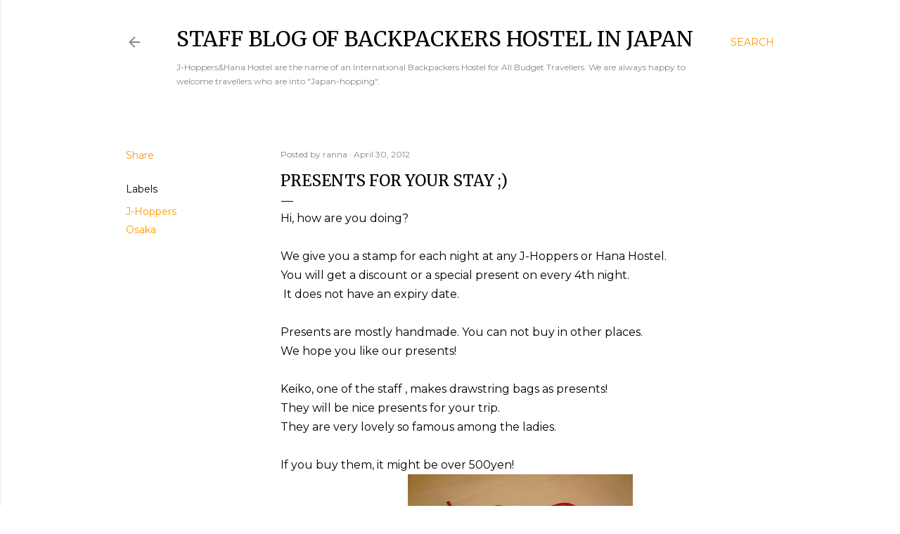

--- FILE ---
content_type: text/html; charset=UTF-8
request_url: https://j-hoppers.japanhostel.net/2012/04/presents-for-your-stay.html
body_size: 36625
content:
<!DOCTYPE html>
<html dir='ltr' xmlns='http://www.w3.org/1999/xhtml' xmlns:b='http://www.google.com/2005/gml/b' xmlns:data='http://www.google.com/2005/gml/data' xmlns:expr='http://www.google.com/2005/gml/expr'>
<head>
<meta content='Xn1GcfIh6Pw05ND9jbkpbUZs21z_r4FFcu7YPT5kTRo' name='google-site-verification'/>
<meta content='width=device-width, initial-scale=1' name='viewport'/>
<title>Presents for your stay ;) Hostel/Guesthouse Blog in Japan</title>
<meta content='We run guesthouses/hostels/ryokan in Japan, Hida Takayama, Lake Biwa, Kyoto, Osaka, Kumano Kodo Yunomine, Hiroshima and Fukuoka. Moreover, we operate sharedhouses in Kyoto and tour conduct in Hida Takayama.' name='description'/>
<meta content='text/html; charset=UTF-8' http-equiv='Content-Type'/>
<!-- Chrome, Firefox OS and Opera -->
<meta content='#ffffff' name='theme-color'/>
<!-- Windows Phone -->
<meta content='#ffffff' name='msapplication-navbutton-color'/>
<meta content='blogger' name='generator'/>
<link href='https://j-hoppers.japanhostel.net/favicon.ico' rel='icon' type='image/x-icon'/>
<link href='https://j-hoppers.japanhostel.net/2012/04/presents-for-your-stay.html' rel='canonical'/>
<link rel="alternate" type="application/atom+xml" title="Staff Blog of Backpackers Hostel in Japan - Atom" href="https://j-hoppers.japanhostel.net/feeds/posts/default" />
<link rel="alternate" type="application/rss+xml" title="Staff Blog of Backpackers Hostel in Japan - RSS" href="https://j-hoppers.japanhostel.net/feeds/posts/default?alt=rss" />
<link rel="service.post" type="application/atom+xml" title="Staff Blog of Backpackers Hostel in Japan - Atom" href="https://www.blogger.com/feeds/3615213124802114030/posts/default" />

<link rel="alternate" type="application/atom+xml" title="Staff Blog of Backpackers Hostel in Japan - Atom" href="https://j-hoppers.japanhostel.net/feeds/1778702763036838575/comments/default" />
<!--Can't find substitution for tag [blog.ieCssRetrofitLinks]-->
<link href='https://blogger.googleusercontent.com/img/b/R29vZ2xl/AVvXsEhS6s72c6p4kP91FsVZXEc6YXheIrfNp1-dJm_eS8BW7rpLgP8gARzMONQiwqS6rSVO8RWLMoLO-2KxFt8T4NcinBKU5P__p_IkfJSEwNVZgB2wibibXZjbNhwD7CB6xxPRS6gcM1Ai8CU/s320/P1030128.JPG' rel='image_src'/>
<meta content='https://j-hoppers.japanhostel.net/2012/04/presents-for-your-stay.html' property='og:url'/>
<meta content='Presents for your stay ;)' property='og:title'/>
<meta content='Staff Blog of Backpackers Hostel in Japan.J-Hoppers&amp;Hana Hostel are the name of an International Backpackers Hostel for All Budget Travellers.' property='og:description'/>
<meta content='https://blogger.googleusercontent.com/img/b/R29vZ2xl/AVvXsEhS6s72c6p4kP91FsVZXEc6YXheIrfNp1-dJm_eS8BW7rpLgP8gARzMONQiwqS6rSVO8RWLMoLO-2KxFt8T4NcinBKU5P__p_IkfJSEwNVZgB2wibibXZjbNhwD7CB6xxPRS6gcM1Ai8CU/w1200-h630-p-k-no-nu/P1030128.JPG' property='og:image'/>
<style type='text/css'>@font-face{font-family:'EB Garamond';font-style:normal;font-weight:400;font-display:swap;src:url(//fonts.gstatic.com/s/ebgaramond/v32/SlGDmQSNjdsmc35JDF1K5E55YMjF_7DPuGi-6_RkCY9_WamXgHlIbvw.woff2)format('woff2');unicode-range:U+0460-052F,U+1C80-1C8A,U+20B4,U+2DE0-2DFF,U+A640-A69F,U+FE2E-FE2F;}@font-face{font-family:'EB Garamond';font-style:normal;font-weight:400;font-display:swap;src:url(//fonts.gstatic.com/s/ebgaramond/v32/SlGDmQSNjdsmc35JDF1K5E55YMjF_7DPuGi-6_RkAI9_WamXgHlIbvw.woff2)format('woff2');unicode-range:U+0301,U+0400-045F,U+0490-0491,U+04B0-04B1,U+2116;}@font-face{font-family:'EB Garamond';font-style:normal;font-weight:400;font-display:swap;src:url(//fonts.gstatic.com/s/ebgaramond/v32/SlGDmQSNjdsmc35JDF1K5E55YMjF_7DPuGi-6_RkCI9_WamXgHlIbvw.woff2)format('woff2');unicode-range:U+1F00-1FFF;}@font-face{font-family:'EB Garamond';font-style:normal;font-weight:400;font-display:swap;src:url(//fonts.gstatic.com/s/ebgaramond/v32/SlGDmQSNjdsmc35JDF1K5E55YMjF_7DPuGi-6_RkB49_WamXgHlIbvw.woff2)format('woff2');unicode-range:U+0370-0377,U+037A-037F,U+0384-038A,U+038C,U+038E-03A1,U+03A3-03FF;}@font-face{font-family:'EB Garamond';font-style:normal;font-weight:400;font-display:swap;src:url(//fonts.gstatic.com/s/ebgaramond/v32/SlGDmQSNjdsmc35JDF1K5E55YMjF_7DPuGi-6_RkC49_WamXgHlIbvw.woff2)format('woff2');unicode-range:U+0102-0103,U+0110-0111,U+0128-0129,U+0168-0169,U+01A0-01A1,U+01AF-01B0,U+0300-0301,U+0303-0304,U+0308-0309,U+0323,U+0329,U+1EA0-1EF9,U+20AB;}@font-face{font-family:'EB Garamond';font-style:normal;font-weight:400;font-display:swap;src:url(//fonts.gstatic.com/s/ebgaramond/v32/SlGDmQSNjdsmc35JDF1K5E55YMjF_7DPuGi-6_RkCo9_WamXgHlIbvw.woff2)format('woff2');unicode-range:U+0100-02BA,U+02BD-02C5,U+02C7-02CC,U+02CE-02D7,U+02DD-02FF,U+0304,U+0308,U+0329,U+1D00-1DBF,U+1E00-1E9F,U+1EF2-1EFF,U+2020,U+20A0-20AB,U+20AD-20C0,U+2113,U+2C60-2C7F,U+A720-A7FF;}@font-face{font-family:'EB Garamond';font-style:normal;font-weight:400;font-display:swap;src:url(//fonts.gstatic.com/s/ebgaramond/v32/SlGDmQSNjdsmc35JDF1K5E55YMjF_7DPuGi-6_RkBI9_WamXgHlI.woff2)format('woff2');unicode-range:U+0000-00FF,U+0131,U+0152-0153,U+02BB-02BC,U+02C6,U+02DA,U+02DC,U+0304,U+0308,U+0329,U+2000-206F,U+20AC,U+2122,U+2191,U+2193,U+2212,U+2215,U+FEFF,U+FFFD;}@font-face{font-family:'Lora';font-style:normal;font-weight:400;font-display:swap;src:url(//fonts.gstatic.com/s/lora/v37/0QI6MX1D_JOuGQbT0gvTJPa787weuxJMkq18ndeYxZ2JTg.woff2)format('woff2');unicode-range:U+0460-052F,U+1C80-1C8A,U+20B4,U+2DE0-2DFF,U+A640-A69F,U+FE2E-FE2F;}@font-face{font-family:'Lora';font-style:normal;font-weight:400;font-display:swap;src:url(//fonts.gstatic.com/s/lora/v37/0QI6MX1D_JOuGQbT0gvTJPa787weuxJFkq18ndeYxZ2JTg.woff2)format('woff2');unicode-range:U+0301,U+0400-045F,U+0490-0491,U+04B0-04B1,U+2116;}@font-face{font-family:'Lora';font-style:normal;font-weight:400;font-display:swap;src:url(//fonts.gstatic.com/s/lora/v37/0QI6MX1D_JOuGQbT0gvTJPa787weuxI9kq18ndeYxZ2JTg.woff2)format('woff2');unicode-range:U+0302-0303,U+0305,U+0307-0308,U+0310,U+0312,U+0315,U+031A,U+0326-0327,U+032C,U+032F-0330,U+0332-0333,U+0338,U+033A,U+0346,U+034D,U+0391-03A1,U+03A3-03A9,U+03B1-03C9,U+03D1,U+03D5-03D6,U+03F0-03F1,U+03F4-03F5,U+2016-2017,U+2034-2038,U+203C,U+2040,U+2043,U+2047,U+2050,U+2057,U+205F,U+2070-2071,U+2074-208E,U+2090-209C,U+20D0-20DC,U+20E1,U+20E5-20EF,U+2100-2112,U+2114-2115,U+2117-2121,U+2123-214F,U+2190,U+2192,U+2194-21AE,U+21B0-21E5,U+21F1-21F2,U+21F4-2211,U+2213-2214,U+2216-22FF,U+2308-230B,U+2310,U+2319,U+231C-2321,U+2336-237A,U+237C,U+2395,U+239B-23B7,U+23D0,U+23DC-23E1,U+2474-2475,U+25AF,U+25B3,U+25B7,U+25BD,U+25C1,U+25CA,U+25CC,U+25FB,U+266D-266F,U+27C0-27FF,U+2900-2AFF,U+2B0E-2B11,U+2B30-2B4C,U+2BFE,U+3030,U+FF5B,U+FF5D,U+1D400-1D7FF,U+1EE00-1EEFF;}@font-face{font-family:'Lora';font-style:normal;font-weight:400;font-display:swap;src:url(//fonts.gstatic.com/s/lora/v37/0QI6MX1D_JOuGQbT0gvTJPa787weuxIvkq18ndeYxZ2JTg.woff2)format('woff2');unicode-range:U+0001-000C,U+000E-001F,U+007F-009F,U+20DD-20E0,U+20E2-20E4,U+2150-218F,U+2190,U+2192,U+2194-2199,U+21AF,U+21E6-21F0,U+21F3,U+2218-2219,U+2299,U+22C4-22C6,U+2300-243F,U+2440-244A,U+2460-24FF,U+25A0-27BF,U+2800-28FF,U+2921-2922,U+2981,U+29BF,U+29EB,U+2B00-2BFF,U+4DC0-4DFF,U+FFF9-FFFB,U+10140-1018E,U+10190-1019C,U+101A0,U+101D0-101FD,U+102E0-102FB,U+10E60-10E7E,U+1D2C0-1D2D3,U+1D2E0-1D37F,U+1F000-1F0FF,U+1F100-1F1AD,U+1F1E6-1F1FF,U+1F30D-1F30F,U+1F315,U+1F31C,U+1F31E,U+1F320-1F32C,U+1F336,U+1F378,U+1F37D,U+1F382,U+1F393-1F39F,U+1F3A7-1F3A8,U+1F3AC-1F3AF,U+1F3C2,U+1F3C4-1F3C6,U+1F3CA-1F3CE,U+1F3D4-1F3E0,U+1F3ED,U+1F3F1-1F3F3,U+1F3F5-1F3F7,U+1F408,U+1F415,U+1F41F,U+1F426,U+1F43F,U+1F441-1F442,U+1F444,U+1F446-1F449,U+1F44C-1F44E,U+1F453,U+1F46A,U+1F47D,U+1F4A3,U+1F4B0,U+1F4B3,U+1F4B9,U+1F4BB,U+1F4BF,U+1F4C8-1F4CB,U+1F4D6,U+1F4DA,U+1F4DF,U+1F4E3-1F4E6,U+1F4EA-1F4ED,U+1F4F7,U+1F4F9-1F4FB,U+1F4FD-1F4FE,U+1F503,U+1F507-1F50B,U+1F50D,U+1F512-1F513,U+1F53E-1F54A,U+1F54F-1F5FA,U+1F610,U+1F650-1F67F,U+1F687,U+1F68D,U+1F691,U+1F694,U+1F698,U+1F6AD,U+1F6B2,U+1F6B9-1F6BA,U+1F6BC,U+1F6C6-1F6CF,U+1F6D3-1F6D7,U+1F6E0-1F6EA,U+1F6F0-1F6F3,U+1F6F7-1F6FC,U+1F700-1F7FF,U+1F800-1F80B,U+1F810-1F847,U+1F850-1F859,U+1F860-1F887,U+1F890-1F8AD,U+1F8B0-1F8BB,U+1F8C0-1F8C1,U+1F900-1F90B,U+1F93B,U+1F946,U+1F984,U+1F996,U+1F9E9,U+1FA00-1FA6F,U+1FA70-1FA7C,U+1FA80-1FA89,U+1FA8F-1FAC6,U+1FACE-1FADC,U+1FADF-1FAE9,U+1FAF0-1FAF8,U+1FB00-1FBFF;}@font-face{font-family:'Lora';font-style:normal;font-weight:400;font-display:swap;src:url(//fonts.gstatic.com/s/lora/v37/0QI6MX1D_JOuGQbT0gvTJPa787weuxJOkq18ndeYxZ2JTg.woff2)format('woff2');unicode-range:U+0102-0103,U+0110-0111,U+0128-0129,U+0168-0169,U+01A0-01A1,U+01AF-01B0,U+0300-0301,U+0303-0304,U+0308-0309,U+0323,U+0329,U+1EA0-1EF9,U+20AB;}@font-face{font-family:'Lora';font-style:normal;font-weight:400;font-display:swap;src:url(//fonts.gstatic.com/s/lora/v37/0QI6MX1D_JOuGQbT0gvTJPa787weuxJPkq18ndeYxZ2JTg.woff2)format('woff2');unicode-range:U+0100-02BA,U+02BD-02C5,U+02C7-02CC,U+02CE-02D7,U+02DD-02FF,U+0304,U+0308,U+0329,U+1D00-1DBF,U+1E00-1E9F,U+1EF2-1EFF,U+2020,U+20A0-20AB,U+20AD-20C0,U+2113,U+2C60-2C7F,U+A720-A7FF;}@font-face{font-family:'Lora';font-style:normal;font-weight:400;font-display:swap;src:url(//fonts.gstatic.com/s/lora/v37/0QI6MX1D_JOuGQbT0gvTJPa787weuxJBkq18ndeYxZ0.woff2)format('woff2');unicode-range:U+0000-00FF,U+0131,U+0152-0153,U+02BB-02BC,U+02C6,U+02DA,U+02DC,U+0304,U+0308,U+0329,U+2000-206F,U+20AC,U+2122,U+2191,U+2193,U+2212,U+2215,U+FEFF,U+FFFD;}@font-face{font-family:'Merriweather';font-style:normal;font-weight:400;font-stretch:100%;font-display:swap;src:url(//fonts.gstatic.com/s/merriweather/v33/u-4D0qyriQwlOrhSvowK_l5UcA6zuSYEqOzpPe3HOZJ5eX1WtLaQwmYiScCmDxhtNOKl8yDr3icaGV31CPDaYKfFQn0.woff2)format('woff2');unicode-range:U+0460-052F,U+1C80-1C8A,U+20B4,U+2DE0-2DFF,U+A640-A69F,U+FE2E-FE2F;}@font-face{font-family:'Merriweather';font-style:normal;font-weight:400;font-stretch:100%;font-display:swap;src:url(//fonts.gstatic.com/s/merriweather/v33/u-4D0qyriQwlOrhSvowK_l5UcA6zuSYEqOzpPe3HOZJ5eX1WtLaQwmYiScCmDxhtNOKl8yDr3icaEF31CPDaYKfFQn0.woff2)format('woff2');unicode-range:U+0301,U+0400-045F,U+0490-0491,U+04B0-04B1,U+2116;}@font-face{font-family:'Merriweather';font-style:normal;font-weight:400;font-stretch:100%;font-display:swap;src:url(//fonts.gstatic.com/s/merriweather/v33/u-4D0qyriQwlOrhSvowK_l5UcA6zuSYEqOzpPe3HOZJ5eX1WtLaQwmYiScCmDxhtNOKl8yDr3icaG131CPDaYKfFQn0.woff2)format('woff2');unicode-range:U+0102-0103,U+0110-0111,U+0128-0129,U+0168-0169,U+01A0-01A1,U+01AF-01B0,U+0300-0301,U+0303-0304,U+0308-0309,U+0323,U+0329,U+1EA0-1EF9,U+20AB;}@font-face{font-family:'Merriweather';font-style:normal;font-weight:400;font-stretch:100%;font-display:swap;src:url(//fonts.gstatic.com/s/merriweather/v33/u-4D0qyriQwlOrhSvowK_l5UcA6zuSYEqOzpPe3HOZJ5eX1WtLaQwmYiScCmDxhtNOKl8yDr3icaGl31CPDaYKfFQn0.woff2)format('woff2');unicode-range:U+0100-02BA,U+02BD-02C5,U+02C7-02CC,U+02CE-02D7,U+02DD-02FF,U+0304,U+0308,U+0329,U+1D00-1DBF,U+1E00-1E9F,U+1EF2-1EFF,U+2020,U+20A0-20AB,U+20AD-20C0,U+2113,U+2C60-2C7F,U+A720-A7FF;}@font-face{font-family:'Merriweather';font-style:normal;font-weight:400;font-stretch:100%;font-display:swap;src:url(//fonts.gstatic.com/s/merriweather/v33/u-4D0qyriQwlOrhSvowK_l5UcA6zuSYEqOzpPe3HOZJ5eX1WtLaQwmYiScCmDxhtNOKl8yDr3icaFF31CPDaYKfF.woff2)format('woff2');unicode-range:U+0000-00FF,U+0131,U+0152-0153,U+02BB-02BC,U+02C6,U+02DA,U+02DC,U+0304,U+0308,U+0329,U+2000-206F,U+20AC,U+2122,U+2191,U+2193,U+2212,U+2215,U+FEFF,U+FFFD;}@font-face{font-family:'Montserrat';font-style:normal;font-weight:400;font-display:swap;src:url(//fonts.gstatic.com/s/montserrat/v31/JTUSjIg1_i6t8kCHKm459WRhyyTh89ZNpQ.woff2)format('woff2');unicode-range:U+0460-052F,U+1C80-1C8A,U+20B4,U+2DE0-2DFF,U+A640-A69F,U+FE2E-FE2F;}@font-face{font-family:'Montserrat';font-style:normal;font-weight:400;font-display:swap;src:url(//fonts.gstatic.com/s/montserrat/v31/JTUSjIg1_i6t8kCHKm459W1hyyTh89ZNpQ.woff2)format('woff2');unicode-range:U+0301,U+0400-045F,U+0490-0491,U+04B0-04B1,U+2116;}@font-face{font-family:'Montserrat';font-style:normal;font-weight:400;font-display:swap;src:url(//fonts.gstatic.com/s/montserrat/v31/JTUSjIg1_i6t8kCHKm459WZhyyTh89ZNpQ.woff2)format('woff2');unicode-range:U+0102-0103,U+0110-0111,U+0128-0129,U+0168-0169,U+01A0-01A1,U+01AF-01B0,U+0300-0301,U+0303-0304,U+0308-0309,U+0323,U+0329,U+1EA0-1EF9,U+20AB;}@font-face{font-family:'Montserrat';font-style:normal;font-weight:400;font-display:swap;src:url(//fonts.gstatic.com/s/montserrat/v31/JTUSjIg1_i6t8kCHKm459WdhyyTh89ZNpQ.woff2)format('woff2');unicode-range:U+0100-02BA,U+02BD-02C5,U+02C7-02CC,U+02CE-02D7,U+02DD-02FF,U+0304,U+0308,U+0329,U+1D00-1DBF,U+1E00-1E9F,U+1EF2-1EFF,U+2020,U+20A0-20AB,U+20AD-20C0,U+2113,U+2C60-2C7F,U+A720-A7FF;}@font-face{font-family:'Montserrat';font-style:normal;font-weight:400;font-display:swap;src:url(//fonts.gstatic.com/s/montserrat/v31/JTUSjIg1_i6t8kCHKm459WlhyyTh89Y.woff2)format('woff2');unicode-range:U+0000-00FF,U+0131,U+0152-0153,U+02BB-02BC,U+02C6,U+02DA,U+02DC,U+0304,U+0308,U+0329,U+2000-206F,U+20AC,U+2122,U+2191,U+2193,U+2212,U+2215,U+FEFF,U+FFFD;}@font-face{font-family:'Montserrat';font-style:normal;font-weight:700;font-display:swap;src:url(//fonts.gstatic.com/s/montserrat/v31/JTUSjIg1_i6t8kCHKm459WRhyyTh89ZNpQ.woff2)format('woff2');unicode-range:U+0460-052F,U+1C80-1C8A,U+20B4,U+2DE0-2DFF,U+A640-A69F,U+FE2E-FE2F;}@font-face{font-family:'Montserrat';font-style:normal;font-weight:700;font-display:swap;src:url(//fonts.gstatic.com/s/montserrat/v31/JTUSjIg1_i6t8kCHKm459W1hyyTh89ZNpQ.woff2)format('woff2');unicode-range:U+0301,U+0400-045F,U+0490-0491,U+04B0-04B1,U+2116;}@font-face{font-family:'Montserrat';font-style:normal;font-weight:700;font-display:swap;src:url(//fonts.gstatic.com/s/montserrat/v31/JTUSjIg1_i6t8kCHKm459WZhyyTh89ZNpQ.woff2)format('woff2');unicode-range:U+0102-0103,U+0110-0111,U+0128-0129,U+0168-0169,U+01A0-01A1,U+01AF-01B0,U+0300-0301,U+0303-0304,U+0308-0309,U+0323,U+0329,U+1EA0-1EF9,U+20AB;}@font-face{font-family:'Montserrat';font-style:normal;font-weight:700;font-display:swap;src:url(//fonts.gstatic.com/s/montserrat/v31/JTUSjIg1_i6t8kCHKm459WdhyyTh89ZNpQ.woff2)format('woff2');unicode-range:U+0100-02BA,U+02BD-02C5,U+02C7-02CC,U+02CE-02D7,U+02DD-02FF,U+0304,U+0308,U+0329,U+1D00-1DBF,U+1E00-1E9F,U+1EF2-1EFF,U+2020,U+20A0-20AB,U+20AD-20C0,U+2113,U+2C60-2C7F,U+A720-A7FF;}@font-face{font-family:'Montserrat';font-style:normal;font-weight:700;font-display:swap;src:url(//fonts.gstatic.com/s/montserrat/v31/JTUSjIg1_i6t8kCHKm459WlhyyTh89Y.woff2)format('woff2');unicode-range:U+0000-00FF,U+0131,U+0152-0153,U+02BB-02BC,U+02C6,U+02DA,U+02DC,U+0304,U+0308,U+0329,U+2000-206F,U+20AC,U+2122,U+2191,U+2193,U+2212,U+2215,U+FEFF,U+FFFD;}</style>
<style id='page-skin-1' type='text/css'><!--
/*! normalize.css v3.0.1 | MIT License | git.io/normalize */html{font-family:sans-serif;-ms-text-size-adjust:100%;-webkit-text-size-adjust:100%}body{margin:0}article,aside,details,figcaption,figure,footer,header,hgroup,main,nav,section,summary{display:block}audio,canvas,progress,video{display:inline-block;vertical-align:baseline}audio:not([controls]){display:none;height:0}[hidden],template{display:none}a{background:transparent}a:active,a:hover{outline:0}abbr[title]{border-bottom:1px dotted}b,strong{font-weight:bold}dfn{font-style:italic}h1{font-size:2em;margin:.67em 0}mark{background:#ff0;color:#000}small{font-size:80%}sub,sup{font-size:75%;line-height:0;position:relative;vertical-align:baseline}sup{top:-0.5em}sub{bottom:-0.25em}img{border:0}svg:not(:root){overflow:hidden}figure{margin:1em 40px}hr{-moz-box-sizing:content-box;box-sizing:content-box;height:0}pre{overflow:auto}code,kbd,pre,samp{font-family:monospace,monospace;font-size:1em}button,input,optgroup,select,textarea{color:inherit;font:inherit;margin:0}button{overflow:visible}button,select{text-transform:none}button,html input[type="button"],input[type="reset"],input[type="submit"]{-webkit-appearance:button;cursor:pointer}button[disabled],html input[disabled]{cursor:default}button::-moz-focus-inner,input::-moz-focus-inner{border:0;padding:0}input{line-height:normal}input[type="checkbox"],input[type="radio"]{box-sizing:border-box;padding:0}input[type="number"]::-webkit-inner-spin-button,input[type="number"]::-webkit-outer-spin-button{height:auto}input[type="search"]{-webkit-appearance:textfield;-moz-box-sizing:content-box;-webkit-box-sizing:content-box;box-sizing:content-box}input[type="search"]::-webkit-search-cancel-button,input[type="search"]::-webkit-search-decoration{-webkit-appearance:none}fieldset{border:1px solid #c0c0c0;margin:0 2px;padding:.35em .625em .75em}legend{border:0;padding:0}textarea{overflow:auto}optgroup{font-weight:bold}table{border-collapse:collapse;border-spacing:0}td,th{padding:0}
/*!************************************************
* Blogger Template Style
* Name: Soho
**************************************************/
body{
overflow-wrap:break-word;
word-break:break-word;
word-wrap:break-word
}
.hidden{
display:none
}
.invisible{
visibility:hidden
}
.container::after,.float-container::after{
clear:both;
content:'';
display:table
}
.clearboth{
clear:both
}
#comments .comment .comment-actions,.subscribe-popup .FollowByEmail .follow-by-email-submit{
background:0 0;
border:0;
box-shadow:none;
color:#ff9900;
cursor:pointer;
font-size:14px;
font-weight:700;
outline:0;
text-decoration:none;
text-transform:uppercase;
width:auto
}
.dim-overlay{
background-color:rgba(0,0,0,.54);
height:100vh;
left:0;
position:fixed;
top:0;
width:100%
}
#sharing-dim-overlay{
background-color:transparent
}
input::-ms-clear{
display:none
}
.blogger-logo,.svg-icon-24.blogger-logo{
fill:#ff9800;
opacity:1
}
.loading-spinner-large{
-webkit-animation:mspin-rotate 1.568s infinite linear;
animation:mspin-rotate 1.568s infinite linear;
height:48px;
overflow:hidden;
position:absolute;
width:48px;
z-index:200
}
.loading-spinner-large>div{
-webkit-animation:mspin-revrot 5332ms infinite steps(4);
animation:mspin-revrot 5332ms infinite steps(4)
}
.loading-spinner-large>div>div{
-webkit-animation:mspin-singlecolor-large-film 1333ms infinite steps(81);
animation:mspin-singlecolor-large-film 1333ms infinite steps(81);
background-size:100%;
height:48px;
width:3888px
}
.mspin-black-large>div>div,.mspin-grey_54-large>div>div{
background-image:url(https://www.blogblog.com/indie/mspin_black_large.svg)
}
.mspin-white-large>div>div{
background-image:url(https://www.blogblog.com/indie/mspin_white_large.svg)
}
.mspin-grey_54-large{
opacity:.54
}
@-webkit-keyframes mspin-singlecolor-large-film{
from{
-webkit-transform:translateX(0);
transform:translateX(0)
}
to{
-webkit-transform:translateX(-3888px);
transform:translateX(-3888px)
}
}
@keyframes mspin-singlecolor-large-film{
from{
-webkit-transform:translateX(0);
transform:translateX(0)
}
to{
-webkit-transform:translateX(-3888px);
transform:translateX(-3888px)
}
}
@-webkit-keyframes mspin-rotate{
from{
-webkit-transform:rotate(0);
transform:rotate(0)
}
to{
-webkit-transform:rotate(360deg);
transform:rotate(360deg)
}
}
@keyframes mspin-rotate{
from{
-webkit-transform:rotate(0);
transform:rotate(0)
}
to{
-webkit-transform:rotate(360deg);
transform:rotate(360deg)
}
}
@-webkit-keyframes mspin-revrot{
from{
-webkit-transform:rotate(0);
transform:rotate(0)
}
to{
-webkit-transform:rotate(-360deg);
transform:rotate(-360deg)
}
}
@keyframes mspin-revrot{
from{
-webkit-transform:rotate(0);
transform:rotate(0)
}
to{
-webkit-transform:rotate(-360deg);
transform:rotate(-360deg)
}
}
.skip-navigation{
background-color:#fff;
box-sizing:border-box;
color:#000;
display:block;
height:0;
left:0;
line-height:50px;
overflow:hidden;
padding-top:0;
position:fixed;
text-align:center;
top:0;
-webkit-transition:box-shadow .3s,height .3s,padding-top .3s;
transition:box-shadow .3s,height .3s,padding-top .3s;
width:100%;
z-index:900
}
.skip-navigation:focus{
box-shadow:0 4px 5px 0 rgba(0,0,0,.14),0 1px 10px 0 rgba(0,0,0,.12),0 2px 4px -1px rgba(0,0,0,.2);
height:50px
}
#main{
outline:0
}
.main-heading{
position:absolute;
clip:rect(1px,1px,1px,1px);
padding:0;
border:0;
height:1px;
width:1px;
overflow:hidden
}
.Attribution{
margin-top:1em;
text-align:center
}
.Attribution .blogger img,.Attribution .blogger svg{
vertical-align:bottom
}
.Attribution .blogger img{
margin-right:.5em
}
.Attribution div{
line-height:24px;
margin-top:.5em
}
.Attribution .copyright,.Attribution .image-attribution{
font-size:.7em;
margin-top:1.5em
}
.BLOG_mobile_video_class{
display:none
}
.bg-photo{
background-attachment:scroll!important
}
body .CSS_LIGHTBOX{
z-index:900
}
.extendable .show-less,.extendable .show-more{
border-color:#ff9900;
color:#ff9900;
margin-top:8px
}
.extendable .show-less.hidden,.extendable .show-more.hidden{
display:none
}
.inline-ad{
display:none;
max-width:100%;
overflow:hidden
}
.adsbygoogle{
display:block
}
#cookieChoiceInfo{
bottom:0;
top:auto
}
iframe.b-hbp-video{
border:0
}
.post-body img{
max-width:100%
}
.post-body iframe{
max-width:100%
}
.post-body a[imageanchor="1"]{
display:inline-block
}
.byline{
margin-right:1em
}
.byline:last-child{
margin-right:0
}
.link-copied-dialog{
max-width:520px;
outline:0
}
.link-copied-dialog .modal-dialog-buttons{
margin-top:8px
}
.link-copied-dialog .goog-buttonset-default{
background:0 0;
border:0
}
.link-copied-dialog .goog-buttonset-default:focus{
outline:0
}
.paging-control-container{
margin-bottom:16px
}
.paging-control-container .paging-control{
display:inline-block
}
.paging-control-container .comment-range-text::after,.paging-control-container .paging-control{
color:#ff9900
}
.paging-control-container .comment-range-text,.paging-control-container .paging-control{
margin-right:8px
}
.paging-control-container .comment-range-text::after,.paging-control-container .paging-control::after{
content:'\00B7';
cursor:default;
padding-left:8px;
pointer-events:none
}
.paging-control-container .comment-range-text:last-child::after,.paging-control-container .paging-control:last-child::after{
content:none
}
.byline.reactions iframe{
height:20px
}
.b-notification{
color:#000;
background-color:#fff;
border-bottom:solid 1px #000;
box-sizing:border-box;
padding:16px 32px;
text-align:center
}
.b-notification.visible{
-webkit-transition:margin-top .3s cubic-bezier(.4,0,.2,1);
transition:margin-top .3s cubic-bezier(.4,0,.2,1)
}
.b-notification.invisible{
position:absolute
}
.b-notification-close{
position:absolute;
right:8px;
top:8px
}
.no-posts-message{
line-height:40px;
text-align:center
}
@media screen and (max-width:1162px){
body.item-view .post-body a[imageanchor="1"][style*="float: left;"],body.item-view .post-body a[imageanchor="1"][style*="float: right;"]{
float:none!important;
clear:none!important
}
body.item-view .post-body a[imageanchor="1"] img{
display:block;
height:auto;
margin:0 auto
}
body.item-view .post-body>.separator:first-child>a[imageanchor="1"]:first-child{
margin-top:20px
}
.post-body a[imageanchor]{
display:block
}
body.item-view .post-body a[imageanchor="1"]{
margin-left:0!important;
margin-right:0!important
}
body.item-view .post-body a[imageanchor="1"]+a[imageanchor="1"]{
margin-top:16px
}
}
.item-control{
display:none
}
#comments{
border-top:1px dashed rgba(0,0,0,.54);
margin-top:20px;
padding:20px
}
#comments .comment-thread ol{
margin:0;
padding-left:0;
padding-left:0
}
#comments .comment .comment-replybox-single,#comments .comment-thread .comment-replies{
margin-left:60px
}
#comments .comment-thread .thread-count{
display:none
}
#comments .comment{
list-style-type:none;
padding:0 0 30px;
position:relative
}
#comments .comment .comment{
padding-bottom:8px
}
.comment .avatar-image-container{
position:absolute
}
.comment .avatar-image-container img{
border-radius:50%
}
.avatar-image-container svg,.comment .avatar-image-container .avatar-icon{
border-radius:50%;
border:solid 1px #000000;
box-sizing:border-box;
fill:#000000;
height:35px;
margin:0;
padding:7px;
width:35px
}
.comment .comment-block{
margin-top:10px;
margin-left:60px;
padding-bottom:0
}
#comments .comment-author-header-wrapper{
margin-left:40px
}
#comments .comment .thread-expanded .comment-block{
padding-bottom:20px
}
#comments .comment .comment-header .user,#comments .comment .comment-header .user a{
color:#000000;
font-style:normal;
font-weight:700
}
#comments .comment .comment-actions{
bottom:0;
margin-bottom:15px;
position:absolute
}
#comments .comment .comment-actions>*{
margin-right:8px
}
#comments .comment .comment-header .datetime{
bottom:0;
color:rgba(32, 32, 32, 0.54);
display:inline-block;
font-size:13px;
font-style:italic;
margin-left:8px
}
#comments .comment .comment-footer .comment-timestamp a,#comments .comment .comment-header .datetime a{
color:rgba(32, 32, 32, 0.54)
}
#comments .comment .comment-content,.comment .comment-body{
margin-top:12px;
word-break:break-word
}
.comment-body{
margin-bottom:12px
}
#comments.embed[data-num-comments="0"]{
border:0;
margin-top:0;
padding-top:0
}
#comments.embed[data-num-comments="0"] #comment-post-message,#comments.embed[data-num-comments="0"] div.comment-form>p,#comments.embed[data-num-comments="0"] p.comment-footer{
display:none
}
#comment-editor-src{
display:none
}
.comments .comments-content .loadmore.loaded{
max-height:0;
opacity:0;
overflow:hidden
}
.extendable .remaining-items{
height:0;
overflow:hidden;
-webkit-transition:height .3s cubic-bezier(.4,0,.2,1);
transition:height .3s cubic-bezier(.4,0,.2,1)
}
.extendable .remaining-items.expanded{
height:auto
}
.svg-icon-24,.svg-icon-24-button{
cursor:pointer;
height:24px;
width:24px;
min-width:24px
}
.touch-icon{
margin:-12px;
padding:12px
}
.touch-icon:active,.touch-icon:focus{
background-color:rgba(153,153,153,.4);
border-radius:50%
}
svg:not(:root).touch-icon{
overflow:visible
}
html[dir=rtl] .rtl-reversible-icon{
-webkit-transform:scaleX(-1);
-ms-transform:scaleX(-1);
transform:scaleX(-1)
}
.svg-icon-24-button,.touch-icon-button{
background:0 0;
border:0;
margin:0;
outline:0;
padding:0
}
.touch-icon-button .touch-icon:active,.touch-icon-button .touch-icon:focus{
background-color:transparent
}
.touch-icon-button:active .touch-icon,.touch-icon-button:focus .touch-icon{
background-color:rgba(153,153,153,.4);
border-radius:50%
}
.Profile .default-avatar-wrapper .avatar-icon{
border-radius:50%;
border:solid 1px #000000;
box-sizing:border-box;
fill:#000000;
margin:0
}
.Profile .individual .default-avatar-wrapper .avatar-icon{
padding:25px
}
.Profile .individual .avatar-icon,.Profile .individual .profile-img{
height:120px;
width:120px
}
.Profile .team .default-avatar-wrapper .avatar-icon{
padding:8px
}
.Profile .team .avatar-icon,.Profile .team .default-avatar-wrapper,.Profile .team .profile-img{
height:40px;
width:40px
}
.snippet-container{
margin:0;
position:relative;
overflow:hidden
}
.snippet-fade{
bottom:0;
box-sizing:border-box;
position:absolute;
width:96px
}
.snippet-fade{
right:0
}
.snippet-fade:after{
content:'\2026'
}
.snippet-fade:after{
float:right
}
.centered-top-container.sticky{
left:0;
position:fixed;
right:0;
top:0;
width:auto;
z-index:50;
-webkit-transition-property:opacity,-webkit-transform;
transition-property:opacity,-webkit-transform;
transition-property:transform,opacity;
transition-property:transform,opacity,-webkit-transform;
-webkit-transition-duration:.2s;
transition-duration:.2s;
-webkit-transition-timing-function:cubic-bezier(.4,0,.2,1);
transition-timing-function:cubic-bezier(.4,0,.2,1)
}
.centered-top-placeholder{
display:none
}
.collapsed-header .centered-top-placeholder{
display:block
}
.centered-top-container .Header .replaced h1,.centered-top-placeholder .Header .replaced h1{
display:none
}
.centered-top-container.sticky .Header .replaced h1{
display:block
}
.centered-top-container.sticky .Header .header-widget{
background:0 0
}
.centered-top-container.sticky .Header .header-image-wrapper{
display:none
}
.centered-top-container img,.centered-top-placeholder img{
max-width:100%
}
.collapsible{
-webkit-transition:height .3s cubic-bezier(.4,0,.2,1);
transition:height .3s cubic-bezier(.4,0,.2,1)
}
.collapsible,.collapsible>summary{
display:block;
overflow:hidden
}
.collapsible>:not(summary){
display:none
}
.collapsible[open]>:not(summary){
display:block
}
.collapsible:focus,.collapsible>summary:focus{
outline:0
}
.collapsible>summary{
cursor:pointer;
display:block;
padding:0
}
.collapsible:focus>summary,.collapsible>summary:focus{
background-color:transparent
}
.collapsible>summary::-webkit-details-marker{
display:none
}
.collapsible-title{
-webkit-box-align:center;
-webkit-align-items:center;
-ms-flex-align:center;
align-items:center;
display:-webkit-box;
display:-webkit-flex;
display:-ms-flexbox;
display:flex
}
.collapsible-title .title{
-webkit-box-flex:1;
-webkit-flex:1 1 auto;
-ms-flex:1 1 auto;
flex:1 1 auto;
-webkit-box-ordinal-group:1;
-webkit-order:0;
-ms-flex-order:0;
order:0;
overflow:hidden;
text-overflow:ellipsis;
white-space:nowrap
}
.collapsible-title .chevron-down,.collapsible[open] .collapsible-title .chevron-up{
display:block
}
.collapsible-title .chevron-up,.collapsible[open] .collapsible-title .chevron-down{
display:none
}
.flat-button{
cursor:pointer;
display:inline-block;
font-weight:700;
text-transform:uppercase;
border-radius:2px;
padding:8px;
margin:-8px
}
.flat-icon-button{
background:0 0;
border:0;
margin:0;
outline:0;
padding:0;
margin:-12px;
padding:12px;
cursor:pointer;
box-sizing:content-box;
display:inline-block;
line-height:0
}
.flat-icon-button,.flat-icon-button .splash-wrapper{
border-radius:50%
}
.flat-icon-button .splash.animate{
-webkit-animation-duration:.3s;
animation-duration:.3s
}
.overflowable-container{
max-height:28px;
overflow:hidden;
position:relative
}
.overflow-button{
cursor:pointer
}
#overflowable-dim-overlay{
background:0 0
}
.overflow-popup{
box-shadow:0 2px 2px 0 rgba(0,0,0,.14),0 3px 1px -2px rgba(0,0,0,.2),0 1px 5px 0 rgba(0,0,0,.12);
background-color:#ffffff;
left:0;
max-width:calc(100% - 32px);
position:absolute;
top:0;
visibility:hidden;
z-index:101
}
.overflow-popup ul{
list-style:none
}
.overflow-popup .tabs li,.overflow-popup li{
display:block;
height:auto
}
.overflow-popup .tabs li{
padding-left:0;
padding-right:0
}
.overflow-button.hidden,.overflow-popup .tabs li.hidden,.overflow-popup li.hidden{
display:none
}
.search{
display:-webkit-box;
display:-webkit-flex;
display:-ms-flexbox;
display:flex;
line-height:24px;
width:24px
}
.search.focused{
width:100%
}
.search.focused .section{
width:100%
}
.search form{
z-index:101
}
.search h3{
display:none
}
.search form{
display:-webkit-box;
display:-webkit-flex;
display:-ms-flexbox;
display:flex;
-webkit-box-flex:1;
-webkit-flex:1 0 0;
-ms-flex:1 0 0px;
flex:1 0 0;
border-bottom:solid 1px transparent;
padding-bottom:8px
}
.search form>*{
display:none
}
.search.focused form>*{
display:block
}
.search .search-input label{
display:none
}
.centered-top-placeholder.cloned .search form{
z-index:30
}
.search.focused form{
border-color:rgba(32, 32, 32, 0.54);
position:relative;
width:auto
}
.collapsed-header .centered-top-container .search.focused form{
border-bottom-color:transparent
}
.search-expand{
-webkit-box-flex:0;
-webkit-flex:0 0 auto;
-ms-flex:0 0 auto;
flex:0 0 auto
}
.search-expand-text{
display:none
}
.search-close{
display:inline;
vertical-align:middle
}
.search-input{
-webkit-box-flex:1;
-webkit-flex:1 0 1px;
-ms-flex:1 0 1px;
flex:1 0 1px
}
.search-input input{
background:0 0;
border:0;
box-sizing:border-box;
color:rgba(32, 32, 32, 0.54);
display:inline-block;
outline:0;
width:calc(100% - 48px)
}
.search-input input.no-cursor{
color:transparent;
text-shadow:0 0 0 rgba(32, 32, 32, 0.54)
}
.collapsed-header .centered-top-container .search-action,.collapsed-header .centered-top-container .search-input input{
color:rgba(32, 32, 32, 0.54)
}
.collapsed-header .centered-top-container .search-input input.no-cursor{
color:transparent;
text-shadow:0 0 0 rgba(32, 32, 32, 0.54)
}
.collapsed-header .centered-top-container .search-input input.no-cursor:focus,.search-input input.no-cursor:focus{
outline:0
}
.search-focused>*{
visibility:hidden
}
.search-focused .search,.search-focused .search-icon{
visibility:visible
}
.search.focused .search-action{
display:block
}
.search.focused .search-action:disabled{
opacity:.3
}
.widget.Sharing .sharing-button{
display:none
}
.widget.Sharing .sharing-buttons li{
padding:0
}
.widget.Sharing .sharing-buttons li span{
display:none
}
.post-share-buttons{
position:relative
}
.centered-bottom .share-buttons .svg-icon-24,.share-buttons .svg-icon-24{
fill:#000000
}
.sharing-open.touch-icon-button:active .touch-icon,.sharing-open.touch-icon-button:focus .touch-icon{
background-color:transparent
}
.share-buttons{
background-color:#ffffff;
border-radius:2px;
box-shadow:0 2px 2px 0 rgba(0,0,0,.14),0 3px 1px -2px rgba(0,0,0,.2),0 1px 5px 0 rgba(0,0,0,.12);
color:#000000;
list-style:none;
margin:0;
padding:8px 0;
position:absolute;
top:-11px;
min-width:200px;
z-index:101
}
.share-buttons.hidden{
display:none
}
.sharing-button{
background:0 0;
border:0;
margin:0;
outline:0;
padding:0;
cursor:pointer
}
.share-buttons li{
margin:0;
height:48px
}
.share-buttons li:last-child{
margin-bottom:0
}
.share-buttons li .sharing-platform-button{
box-sizing:border-box;
cursor:pointer;
display:block;
height:100%;
margin-bottom:0;
padding:0 16px;
position:relative;
width:100%
}
.share-buttons li .sharing-platform-button:focus,.share-buttons li .sharing-platform-button:hover{
background-color:rgba(128,128,128,.1);
outline:0
}
.share-buttons li svg[class*=" sharing-"],.share-buttons li svg[class^=sharing-]{
position:absolute;
top:10px
}
.share-buttons li span.sharing-platform-button{
position:relative;
top:0
}
.share-buttons li .platform-sharing-text{
display:block;
font-size:16px;
line-height:48px;
white-space:nowrap
}
.share-buttons li .platform-sharing-text{
margin-left:56px
}
.sidebar-container{
background-color:#f7f7f7;
max-width:284px;
overflow-y:auto;
-webkit-transition-property:-webkit-transform;
transition-property:-webkit-transform;
transition-property:transform;
transition-property:transform,-webkit-transform;
-webkit-transition-duration:.3s;
transition-duration:.3s;
-webkit-transition-timing-function:cubic-bezier(0,0,.2,1);
transition-timing-function:cubic-bezier(0,0,.2,1);
width:284px;
z-index:101;
-webkit-overflow-scrolling:touch
}
.sidebar-container .navigation{
line-height:0;
padding:16px
}
.sidebar-container .sidebar-back{
cursor:pointer
}
.sidebar-container .widget{
background:0 0;
margin:0 16px;
padding:16px 0
}
.sidebar-container .widget .title{
color:rgba(32, 32, 32, 0.54);
margin:0
}
.sidebar-container .widget ul{
list-style:none;
margin:0;
padding:0
}
.sidebar-container .widget ul ul{
margin-left:1em
}
.sidebar-container .widget li{
font-size:16px;
line-height:normal
}
.sidebar-container .widget+.widget{
border-top:1px dashed rgba(32, 32, 32, 0.54)
}
.BlogArchive li{
margin:16px 0
}
.BlogArchive li:last-child{
margin-bottom:0
}
.Label li a{
display:inline-block
}
.BlogArchive .post-count,.Label .label-count{
float:right;
margin-left:.25em
}
.BlogArchive .post-count::before,.Label .label-count::before{
content:'('
}
.BlogArchive .post-count::after,.Label .label-count::after{
content:')'
}
.widget.Translate .skiptranslate>div{
display:block!important
}
.widget.Profile .profile-link{
display:-webkit-box;
display:-webkit-flex;
display:-ms-flexbox;
display:flex
}
.widget.Profile .team-member .default-avatar-wrapper,.widget.Profile .team-member .profile-img{
-webkit-box-flex:0;
-webkit-flex:0 0 auto;
-ms-flex:0 0 auto;
flex:0 0 auto;
margin-right:1em
}
.widget.Profile .individual .profile-link{
-webkit-box-orient:vertical;
-webkit-box-direction:normal;
-webkit-flex-direction:column;
-ms-flex-direction:column;
flex-direction:column
}
.widget.Profile .team .profile-link .profile-name{
-webkit-align-self:center;
-ms-flex-item-align:center;
-ms-grid-row-align:center;
align-self:center;
display:block;
-webkit-box-flex:1;
-webkit-flex:1 1 auto;
-ms-flex:1 1 auto;
flex:1 1 auto
}
.dim-overlay{
background-color:rgba(0,0,0,.54);
z-index:100
}
body.sidebar-visible{
overflow-y:hidden
}
@media screen and (max-width:1439px){
.sidebar-container{
bottom:0;
position:fixed;
top:0;
left:0;
right:auto
}
.sidebar-container.sidebar-invisible{
-webkit-transition-timing-function:cubic-bezier(.4,0,.6,1);
transition-timing-function:cubic-bezier(.4,0,.6,1)
}
html[dir=ltr] .sidebar-container.sidebar-invisible{
-webkit-transform:translateX(-284px);
-ms-transform:translateX(-284px);
transform:translateX(-284px)
}
html[dir=rtl] .sidebar-container.sidebar-invisible{
-webkit-transform:translateX(284px);
-ms-transform:translateX(284px);
transform:translateX(284px)
}
}
@media screen and (min-width:1440px){
.sidebar-container{
position:absolute;
top:0;
left:0;
right:auto
}
.sidebar-container .navigation{
display:none
}
}
.dialog{
box-shadow:0 2px 2px 0 rgba(0,0,0,.14),0 3px 1px -2px rgba(0,0,0,.2),0 1px 5px 0 rgba(0,0,0,.12);
background:#ffffff;
box-sizing:border-box;
color:#000000;
padding:30px;
position:fixed;
text-align:center;
width:calc(100% - 24px);
z-index:101
}
.dialog input[type=email],.dialog input[type=text]{
background-color:transparent;
border:0;
border-bottom:solid 1px rgba(0,0,0,.12);
color:#000000;
display:block;
font-family:EB Garamond, serif;
font-size:16px;
line-height:24px;
margin:auto;
padding-bottom:7px;
outline:0;
text-align:center;
width:100%
}
.dialog input[type=email]::-webkit-input-placeholder,.dialog input[type=text]::-webkit-input-placeholder{
color:#000000
}
.dialog input[type=email]::-moz-placeholder,.dialog input[type=text]::-moz-placeholder{
color:#000000
}
.dialog input[type=email]:-ms-input-placeholder,.dialog input[type=text]:-ms-input-placeholder{
color:#000000
}
.dialog input[type=email]::placeholder,.dialog input[type=text]::placeholder{
color:#000000
}
.dialog input[type=email]:focus,.dialog input[type=text]:focus{
border-bottom:solid 2px #ff9900;
padding-bottom:6px
}
.dialog input.no-cursor{
color:transparent;
text-shadow:0 0 0 #000000
}
.dialog input.no-cursor:focus{
outline:0
}
.dialog input.no-cursor:focus{
outline:0
}
.dialog input[type=submit]{
font-family:EB Garamond, serif
}
.dialog .goog-buttonset-default{
color:#ff9900
}
.subscribe-popup{
max-width:364px
}
.subscribe-popup h3{
color:#000000;
font-size:1.8em;
margin-top:0
}
.subscribe-popup .FollowByEmail h3{
display:none
}
.subscribe-popup .FollowByEmail .follow-by-email-submit{
color:#ff9900;
display:inline-block;
margin:0 auto;
margin-top:24px;
width:auto;
white-space:normal
}
.subscribe-popup .FollowByEmail .follow-by-email-submit:disabled{
cursor:default;
opacity:.3
}
@media (max-width:800px){
.blog-name div.widget.Subscribe{
margin-bottom:16px
}
body.item-view .blog-name div.widget.Subscribe{
margin:8px auto 16px auto;
width:100%
}
}
body#layout .bg-photo,body#layout .bg-photo-overlay{
display:none
}
body#layout .page_body{
padding:0;
position:relative;
top:0
}
body#layout .page{
display:inline-block;
left:inherit;
position:relative;
vertical-align:top;
width:540px
}
body#layout .centered{
max-width:954px
}
body#layout .navigation{
display:none
}
body#layout .sidebar-container{
display:inline-block;
width:40%
}
body#layout .hamburger-menu,body#layout .search{
display:none
}
body{
background-color:#ffffff;
color:#000000;
font:normal 400 20px EB Garamond, serif;
height:100%;
margin:0;
min-height:100vh
}
h1,h2,h3,h4,h5,h6{
font-weight:400
}
a{
color:#ff9900;
text-decoration:none
}
.dim-overlay{
z-index:100
}
body.sidebar-visible .page_body{
overflow-y:scroll
}
.widget .title{
color:rgba(32, 32, 32, 0.54);
font:normal 400 12px Montserrat, sans-serif
}
.extendable .show-less,.extendable .show-more{
color:#ff9900;
font:normal 400 12px Montserrat, sans-serif;
margin:12px -8px 0 -8px;
text-transform:uppercase
}
.footer .widget,.main .widget{
margin:50px 0
}
.main .widget .title{
text-transform:uppercase
}
.inline-ad{
display:block;
margin-top:50px
}
.adsbygoogle{
text-align:center
}
.page_body{
display:-webkit-box;
display:-webkit-flex;
display:-ms-flexbox;
display:flex;
-webkit-box-orient:vertical;
-webkit-box-direction:normal;
-webkit-flex-direction:column;
-ms-flex-direction:column;
flex-direction:column;
min-height:100vh;
position:relative;
z-index:20
}
.page_body>*{
-webkit-box-flex:0;
-webkit-flex:0 0 auto;
-ms-flex:0 0 auto;
flex:0 0 auto
}
.page_body>#footer{
margin-top:auto
}
.centered-bottom,.centered-top{
margin:0 32px;
max-width:100%
}
.centered-top{
padding-bottom:12px;
padding-top:12px
}
.sticky .centered-top{
padding-bottom:0;
padding-top:0
}
.centered-top-container,.centered-top-placeholder{
background:#ffffff
}
.centered-top{
display:-webkit-box;
display:-webkit-flex;
display:-ms-flexbox;
display:flex;
-webkit-flex-wrap:wrap;
-ms-flex-wrap:wrap;
flex-wrap:wrap;
-webkit-box-pack:justify;
-webkit-justify-content:space-between;
-ms-flex-pack:justify;
justify-content:space-between;
position:relative
}
.sticky .centered-top{
-webkit-flex-wrap:nowrap;
-ms-flex-wrap:nowrap;
flex-wrap:nowrap
}
.centered-top-container .svg-icon-24,.centered-top-placeholder .svg-icon-24{
fill:rgba(32, 32, 32, 0.54)
}
.back-button-container,.hamburger-menu-container{
-webkit-box-flex:0;
-webkit-flex:0 0 auto;
-ms-flex:0 0 auto;
flex:0 0 auto;
height:48px;
-webkit-box-ordinal-group:2;
-webkit-order:1;
-ms-flex-order:1;
order:1
}
.sticky .back-button-container,.sticky .hamburger-menu-container{
-webkit-box-ordinal-group:2;
-webkit-order:1;
-ms-flex-order:1;
order:1
}
.back-button,.hamburger-menu,.search-expand-icon{
cursor:pointer;
margin-top:0
}
.search{
-webkit-box-align:start;
-webkit-align-items:flex-start;
-ms-flex-align:start;
align-items:flex-start;
-webkit-box-flex:0;
-webkit-flex:0 0 auto;
-ms-flex:0 0 auto;
flex:0 0 auto;
height:48px;
margin-left:24px;
-webkit-box-ordinal-group:4;
-webkit-order:3;
-ms-flex-order:3;
order:3
}
.search,.search.focused{
width:auto
}
.search.focused{
position:static
}
.sticky .search{
display:none;
-webkit-box-ordinal-group:5;
-webkit-order:4;
-ms-flex-order:4;
order:4
}
.search .section{
right:0;
margin-top:12px;
position:absolute;
top:12px;
width:0
}
.sticky .search .section{
top:0
}
.search-expand{
background:0 0;
border:0;
margin:0;
outline:0;
padding:0;
color:#ff9900;
cursor:pointer;
-webkit-box-flex:0;
-webkit-flex:0 0 auto;
-ms-flex:0 0 auto;
flex:0 0 auto;
font:normal 400 12px Montserrat, sans-serif;
text-transform:uppercase;
word-break:normal
}
.search.focused .search-expand{
visibility:hidden
}
.search .dim-overlay{
background:0 0
}
.search.focused .section{
max-width:400px
}
.search.focused form{
border-color:rgba(32, 32, 32, 0.54);
height:24px
}
.search.focused .search-input{
display:-webkit-box;
display:-webkit-flex;
display:-ms-flexbox;
display:flex;
-webkit-box-flex:1;
-webkit-flex:1 1 auto;
-ms-flex:1 1 auto;
flex:1 1 auto
}
.search-input input{
-webkit-box-flex:1;
-webkit-flex:1 1 auto;
-ms-flex:1 1 auto;
flex:1 1 auto;
font:normal 400 16px Montserrat, sans-serif
}
.search input[type=submit]{
display:none
}
.subscribe-section-container{
-webkit-box-flex:1;
-webkit-flex:1 0 auto;
-ms-flex:1 0 auto;
flex:1 0 auto;
margin-left:24px;
-webkit-box-ordinal-group:3;
-webkit-order:2;
-ms-flex-order:2;
order:2;
text-align:right
}
.sticky .subscribe-section-container{
-webkit-box-flex:0;
-webkit-flex:0 0 auto;
-ms-flex:0 0 auto;
flex:0 0 auto;
-webkit-box-ordinal-group:4;
-webkit-order:3;
-ms-flex-order:3;
order:3
}
.subscribe-button{
background:0 0;
border:0;
margin:0;
outline:0;
padding:0;
color:#ff9900;
cursor:pointer;
display:inline-block;
font:normal 400 12px Montserrat, sans-serif;
line-height:48px;
margin:0;
text-transform:uppercase;
word-break:normal
}
.subscribe-popup h3{
color:rgba(32, 32, 32, 0.54);
font:normal 400 12px Montserrat, sans-serif;
margin-bottom:24px;
text-transform:uppercase
}
.subscribe-popup div.widget.FollowByEmail .follow-by-email-address{
color:#000000;
font:normal 400 12px Montserrat, sans-serif
}
.subscribe-popup div.widget.FollowByEmail .follow-by-email-submit{
color:#ff9900;
font:normal 400 12px Montserrat, sans-serif;
margin-top:24px;
text-transform:uppercase
}
.blog-name{
-webkit-box-flex:1;
-webkit-flex:1 1 100%;
-ms-flex:1 1 100%;
flex:1 1 100%;
-webkit-box-ordinal-group:5;
-webkit-order:4;
-ms-flex-order:4;
order:4;
overflow:hidden
}
.sticky .blog-name{
-webkit-box-flex:1;
-webkit-flex:1 1 auto;
-ms-flex:1 1 auto;
flex:1 1 auto;
margin:0 12px;
-webkit-box-ordinal-group:3;
-webkit-order:2;
-ms-flex-order:2;
order:2
}
body.search-view .centered-top.search-focused .blog-name{
display:none
}
.widget.Header h1{
font:normal 400 18px EB Garamond, serif;
margin:0;
text-transform:uppercase
}
.widget.Header h1,.widget.Header h1 a{
color:#000000
}
.widget.Header p{
color:rgba(32, 32, 32, 0.54);
font:normal 400 12px Montserrat, sans-serif;
line-height:1.7
}
.sticky .widget.Header h1{
font-size:16px;
line-height:48px;
overflow:hidden;
overflow-wrap:normal;
text-overflow:ellipsis;
white-space:nowrap;
word-wrap:normal
}
.sticky .widget.Header p{
display:none
}
.sticky{
box-shadow:0 1px 3px rgba(32, 32, 32, 0.10)
}
#page_list_top .widget.PageList{
font:normal 400 14px Montserrat, sans-serif;
line-height:28px
}
#page_list_top .widget.PageList .title{
display:none
}
#page_list_top .widget.PageList .overflowable-contents{
overflow:hidden
}
#page_list_top .widget.PageList .overflowable-contents ul{
list-style:none;
margin:0;
padding:0
}
#page_list_top .widget.PageList .overflow-popup ul{
list-style:none;
margin:0;
padding:0 20px
}
#page_list_top .widget.PageList .overflowable-contents li{
display:inline-block
}
#page_list_top .widget.PageList .overflowable-contents li.hidden{
display:none
}
#page_list_top .widget.PageList .overflowable-contents li:not(:first-child):before{
color:rgba(32, 32, 32, 0.54);
content:'\00b7'
}
#page_list_top .widget.PageList .overflow-button a,#page_list_top .widget.PageList .overflow-popup li a,#page_list_top .widget.PageList .overflowable-contents li a{
color:rgba(32, 32, 32, 0.54);
font:normal 400 14px Montserrat, sans-serif;
line-height:28px;
text-transform:uppercase
}
#page_list_top .widget.PageList .overflow-popup li.selected a,#page_list_top .widget.PageList .overflowable-contents li.selected a{
color:rgba(32, 32, 32, 0.54);
font:normal 700 14px Montserrat, sans-serif;
line-height:28px
}
#page_list_top .widget.PageList .overflow-button{
display:inline
}
.sticky #page_list_top{
display:none
}
body.homepage-view .hero-image.has-image{
background:#ffffff url(//2.bp.blogspot.com/-9erAdiZhLP8/W8Qsz2mgdBI/AAAAAAAABko/DGMCHffMGXQJIjMGfEIhiuXZ3c8AC2c1gCK4BGAYYCw/s0/bg%25282%2529.jpg) repeat scroll top left;
background-attachment:scroll;
background-color:#ffffff;
background-size:cover;
height:62.5vw;
max-height:75vh;
min-height:200px;
width:100%
}
.post-filter-message{
background-color:#363128;
color:rgba(255, 255, 255, 0.54);
display:-webkit-box;
display:-webkit-flex;
display:-ms-flexbox;
display:flex;
-webkit-flex-wrap:wrap;
-ms-flex-wrap:wrap;
flex-wrap:wrap;
font:normal 400 12px Montserrat, sans-serif;
-webkit-box-pack:justify;
-webkit-justify-content:space-between;
-ms-flex-pack:justify;
justify-content:space-between;
margin-top:50px;
padding:18px
}
.post-filter-message .message-container{
-webkit-box-flex:1;
-webkit-flex:1 1 auto;
-ms-flex:1 1 auto;
flex:1 1 auto;
min-width:0
}
.post-filter-message .home-link-container{
-webkit-box-flex:0;
-webkit-flex:0 0 auto;
-ms-flex:0 0 auto;
flex:0 0 auto
}
.post-filter-message .search-label,.post-filter-message .search-query{
color:rgba(255, 255, 255, 0.87);
font:normal 700 12px Montserrat, sans-serif;
text-transform:uppercase
}
.post-filter-message .home-link,.post-filter-message .home-link a{
color:#ff9900;
font:normal 700 12px Montserrat, sans-serif;
text-transform:uppercase
}
.widget.FeaturedPost .thumb.hero-thumb{
background-position:center;
background-size:cover;
height:360px
}
.widget.FeaturedPost .featured-post-snippet:before{
content:'\2014'
}
.snippet-container,.snippet-fade{
font:normal 400 14px Lora, serif;
line-height:23.8px
}
.snippet-container{
max-height:166.6px;
overflow:hidden
}
.snippet-fade{
background:-webkit-linear-gradient(left,#ffffff 0,#ffffff 20%,rgba(255, 255, 255, 0) 100%);
background:linear-gradient(to left,#ffffff 0,#ffffff 20%,rgba(255, 255, 255, 0) 100%);
color:#000000
}
.post-sidebar{
display:none
}
.widget.Blog .blog-posts .post-outer-container{
width:100%
}
.no-posts{
text-align:center
}
body.feed-view .widget.Blog .blog-posts .post-outer-container,body.item-view .widget.Blog .blog-posts .post-outer{
margin-bottom:50px
}
.widget.Blog .post.no-featured-image,.widget.PopularPosts .post.no-featured-image{
background-color:#363128;
padding:30px
}
.widget.Blog .post>.post-share-buttons-top{
right:0;
position:absolute;
top:0
}
.widget.Blog .post>.post-share-buttons-bottom{
bottom:0;
right:0;
position:absolute
}
.blog-pager{
text-align:right
}
.blog-pager a{
color:#ff9900;
font:normal 400 12px Montserrat, sans-serif;
text-transform:uppercase
}
.blog-pager .blog-pager-newer-link,.blog-pager .home-link{
display:none
}
.post-title{
font:normal 400 20px EB Garamond, serif;
margin:0;
text-transform:uppercase
}
.post-title,.post-title a{
color:#000000
}
.post.no-featured-image .post-title,.post.no-featured-image .post-title a{
color:#ffffff
}
body.item-view .post-body-container:before{
content:'\2014'
}
.post-body{
color:#000000;
font:normal 400 14px Lora, serif;
line-height:1.7
}
.post-body blockquote{
color:#000000;
font:normal 400 16px Montserrat, sans-serif;
line-height:1.7;
margin-left:0;
margin-right:0
}
.post-body img{
height:auto;
max-width:100%
}
.post-body .tr-caption{
color:#000000;
font:normal 400 12px Montserrat, sans-serif;
line-height:1.7
}
.snippet-thumbnail{
position:relative
}
.snippet-thumbnail .post-header{
background:#ffffff;
bottom:0;
margin-bottom:0;
padding-right:15px;
padding-bottom:5px;
padding-top:5px;
position:absolute
}
.snippet-thumbnail img{
width:100%
}
.post-footer,.post-header{
margin:8px 0
}
body.item-view .widget.Blog .post-header{
margin:0 0 16px 0
}
body.item-view .widget.Blog .post-footer{
margin:50px 0 0 0
}
.widget.FeaturedPost .post-footer{
display:-webkit-box;
display:-webkit-flex;
display:-ms-flexbox;
display:flex;
-webkit-flex-wrap:wrap;
-ms-flex-wrap:wrap;
flex-wrap:wrap;
-webkit-box-pack:justify;
-webkit-justify-content:space-between;
-ms-flex-pack:justify;
justify-content:space-between
}
.widget.FeaturedPost .post-footer>*{
-webkit-box-flex:0;
-webkit-flex:0 1 auto;
-ms-flex:0 1 auto;
flex:0 1 auto
}
.widget.FeaturedPost .post-footer,.widget.FeaturedPost .post-footer a,.widget.FeaturedPost .post-footer button{
line-height:1.7
}
.jump-link{
margin:-8px
}
.post-header,.post-header a,.post-header button{
color:rgba(32, 32, 32, 0.54);
font:normal 400 12px Montserrat, sans-serif
}
.post.no-featured-image .post-header,.post.no-featured-image .post-header a,.post.no-featured-image .post-header button{
color:rgba(255, 255, 255, 0.54)
}
.post-footer,.post-footer a,.post-footer button{
color:#ff9900;
font:normal 400 12px Montserrat, sans-serif
}
.post.no-featured-image .post-footer,.post.no-featured-image .post-footer a,.post.no-featured-image .post-footer button{
color:#ff9900
}
body.item-view .post-footer-line{
line-height:2.3
}
.byline{
display:inline-block
}
.byline .flat-button{
text-transform:none
}
.post-header .byline:not(:last-child):after{
content:'\00b7'
}
.post-header .byline:not(:last-child){
margin-right:0
}
.byline.post-labels a{
display:inline-block;
word-break:break-all
}
.byline.post-labels a:not(:last-child):after{
content:','
}
.byline.reactions .reactions-label{
line-height:22px;
vertical-align:top
}
.post-share-buttons{
margin-left:0
}
.share-buttons{
background-color:#fafafa;
border-radius:0;
box-shadow:0 1px 1px 1px rgba(32, 32, 32, 0.10);
color:#000000;
font:normal 400 16px Montserrat, sans-serif
}
.share-buttons .svg-icon-24{
fill:#ff9900
}
#comment-holder .continue{
display:none
}
#comment-editor{
margin-bottom:20px;
margin-top:20px
}
.widget.Attribution,.widget.Attribution .copyright,.widget.Attribution .copyright a,.widget.Attribution .image-attribution,.widget.Attribution .image-attribution a,.widget.Attribution a{
color:rgba(32, 32, 32, 0.54);
font:normal 400 12px Montserrat, sans-serif
}
.widget.Attribution svg{
fill:rgba(32, 32, 32, 0.54)
}
.widget.Attribution .blogger a{
display:-webkit-box;
display:-webkit-flex;
display:-ms-flexbox;
display:flex;
-webkit-align-content:center;
-ms-flex-line-pack:center;
align-content:center;
-webkit-box-pack:center;
-webkit-justify-content:center;
-ms-flex-pack:center;
justify-content:center;
line-height:24px
}
.widget.Attribution .blogger svg{
margin-right:8px
}
.widget.Profile ul{
list-style:none;
padding:0
}
.widget.Profile .individual .default-avatar-wrapper,.widget.Profile .individual .profile-img{
border-radius:50%;
display:inline-block;
height:120px;
width:120px
}
.widget.Profile .individual .profile-data a,.widget.Profile .team .profile-name{
color:#000000;
font:normal 400 20px EB Garamond, serif;
text-transform:none
}
.widget.Profile .individual dd{
color:#000000;
font:normal 400 20px EB Garamond, serif;
margin:0 auto
}
.widget.Profile .individual .profile-link,.widget.Profile .team .visit-profile{
color:#ff9900;
font:normal 400 12px Montserrat, sans-serif;
text-transform:uppercase
}
.widget.Profile .team .default-avatar-wrapper,.widget.Profile .team .profile-img{
border-radius:50%;
float:left;
height:40px;
width:40px
}
.widget.Profile .team .profile-link .profile-name-wrapper{
-webkit-box-flex:1;
-webkit-flex:1 1 auto;
-ms-flex:1 1 auto;
flex:1 1 auto
}
.widget.Label li,.widget.Label span.label-size{
color:#ff9900;
display:inline-block;
font:normal 400 12px Montserrat, sans-serif;
word-break:break-all
}
.widget.Label li:not(:last-child):after,.widget.Label span.label-size:not(:last-child):after{
content:','
}
.widget.PopularPosts .post{
margin-bottom:50px
}
#comments{
border-top:none;
padding:0
}
#comments .comment .comment-footer,#comments .comment .comment-header,#comments .comment .comment-header .datetime,#comments .comment .comment-header .datetime a{
color:rgba(32, 32, 32, 0.54);
font:normal 400 12px Montserrat, sans-serif
}
#comments .comment .comment-author,#comments .comment .comment-author a,#comments .comment .comment-header .user,#comments .comment .comment-header .user a{
color:#000000;
font:normal 400 14px Montserrat, sans-serif
}
#comments .comment .comment-body,#comments .comment .comment-content{
color:#000000;
font:normal 400 14px Lora, serif
}
#comments .comment .comment-actions,#comments .footer,#comments .footer a,#comments .loadmore,#comments .paging-control{
color:#c08938;
font:normal 400 12px Montserrat, sans-serif;
text-transform:uppercase
}
#commentsHolder{
border-bottom:none;
border-top:none
}
#comments .comment-form h4{
position:absolute;
clip:rect(1px,1px,1px,1px);
padding:0;
border:0;
height:1px;
width:1px;
overflow:hidden
}
.sidebar-container{
background-color:#ffffff;
color:rgba(32, 32, 32, 0.54);
font:normal 400 14px Montserrat, sans-serif;
min-height:100%
}
html[dir=ltr] .sidebar-container{
box-shadow:1px 0 3px rgba(32, 32, 32, 0.10)
}
html[dir=rtl] .sidebar-container{
box-shadow:-1px 0 3px rgba(32, 32, 32, 0.10)
}
.sidebar-container a{
color:#ff9900
}
.sidebar-container .svg-icon-24{
fill:rgba(32, 32, 32, 0.54)
}
.sidebar-container .widget{
margin:0;
margin-left:40px;
padding:40px;
padding-left:0
}
.sidebar-container .widget+.widget{
border-top:1px solid rgba(32, 32, 32, 0.54)
}
.sidebar-container .widget .title{
color:rgba(32, 32, 32, 0.54);
font:normal 400 16px Montserrat, sans-serif
}
.sidebar-container .widget ul li,.sidebar-container .widget.BlogArchive #ArchiveList li{
font:normal 400 14px Montserrat, sans-serif;
margin:1em 0 0 0
}
.sidebar-container .BlogArchive .post-count,.sidebar-container .Label .label-count{
float:none
}
.sidebar-container .Label li a{
display:inline
}
.sidebar-container .widget.Profile .default-avatar-wrapper .avatar-icon{
border-color:#000000;
fill:#000000
}
.sidebar-container .widget.Profile .individual{
text-align:center
}
.sidebar-container .widget.Profile .individual dd:before{
content:'\2014';
display:block
}
.sidebar-container .widget.Profile .individual .profile-data a,.sidebar-container .widget.Profile .team .profile-name{
color:#000000;
font:normal 400 24px EB Garamond, serif
}
.sidebar-container .widget.Profile .individual dd{
color:rgba(32, 32, 32, 0.87);
font:normal 400 12px Montserrat, sans-serif;
margin:0 30px
}
.sidebar-container .widget.Profile .individual .profile-link,.sidebar-container .widget.Profile .team .visit-profile{
color:#ff9900;
font:normal 400 14px Montserrat, sans-serif
}
.sidebar-container .snippet-fade{
background:-webkit-linear-gradient(left,#ffffff 0,#ffffff 20%,rgba(255, 255, 255, 0) 100%);
background:linear-gradient(to left,#ffffff 0,#ffffff 20%,rgba(255, 255, 255, 0) 100%)
}
@media screen and (min-width:640px){
.centered-bottom,.centered-top{
margin:0 auto;
width:576px
}
.centered-top{
-webkit-flex-wrap:nowrap;
-ms-flex-wrap:nowrap;
flex-wrap:nowrap;
padding-bottom:24px;
padding-top:36px
}
.blog-name{
-webkit-box-flex:1;
-webkit-flex:1 1 auto;
-ms-flex:1 1 auto;
flex:1 1 auto;
min-width:0;
-webkit-box-ordinal-group:3;
-webkit-order:2;
-ms-flex-order:2;
order:2
}
.sticky .blog-name{
margin:0
}
.back-button-container,.hamburger-menu-container{
margin-right:36px;
-webkit-box-ordinal-group:2;
-webkit-order:1;
-ms-flex-order:1;
order:1
}
.search{
margin-left:36px;
-webkit-box-ordinal-group:5;
-webkit-order:4;
-ms-flex-order:4;
order:4
}
.search .section{
top:36px
}
.sticky .search{
display:block
}
.subscribe-section-container{
-webkit-box-flex:0;
-webkit-flex:0 0 auto;
-ms-flex:0 0 auto;
flex:0 0 auto;
margin-left:36px;
-webkit-box-ordinal-group:4;
-webkit-order:3;
-ms-flex-order:3;
order:3
}
.subscribe-button{
font:normal 400 14px Montserrat, sans-serif;
line-height:48px
}
.subscribe-popup h3{
font:normal 400 14px Montserrat, sans-serif
}
.subscribe-popup div.widget.FollowByEmail .follow-by-email-address{
font:normal 400 14px Montserrat, sans-serif
}
.subscribe-popup div.widget.FollowByEmail .follow-by-email-submit{
font:normal 400 14px Montserrat, sans-serif
}
.widget .title{
font:normal 400 14px Montserrat, sans-serif
}
.widget.Blog .post.no-featured-image,.widget.PopularPosts .post.no-featured-image{
padding:65px
}
.post-title{
font:normal normal 22px Merriweather
}
.blog-pager a{
font:normal 400 14px Montserrat, sans-serif
}
.widget.Header h1{
font:normal normal 30px Merriweather
}
.sticky .widget.Header h1{
font-size:24px
}
}
@media screen and (min-width:1162px){
.centered-bottom,.centered-top{
width:922px
}
.back-button-container,.hamburger-menu-container{
margin-right:48px
}
.search{
margin-left:48px
}
.search-expand{
font:normal 400 14px Montserrat, sans-serif;
line-height:48px
}
.search-expand-text{
display:block
}
.search-expand-icon{
display:none
}
.subscribe-section-container{
margin-left:48px
}
.post-filter-message{
font:normal 400 14px Montserrat, sans-serif
}
.post-filter-message .search-label,.post-filter-message .search-query{
font:normal 700 14px Montserrat, sans-serif
}
.post-filter-message .home-link{
font:normal 700 14px Montserrat, sans-serif
}
.widget.Blog .blog-posts .post-outer-container{
width:451px
}
body.item-view .widget.Blog .blog-posts .post-outer-container{
width:100%
}
body.item-view .widget.Blog .blog-posts .post-outer{
display:-webkit-box;
display:-webkit-flex;
display:-ms-flexbox;
display:flex
}
#comments,body.item-view .post-outer-container .inline-ad,body.item-view .widget.PopularPosts{
margin-left:220px;
width:682px
}
.post-sidebar{
box-sizing:border-box;
display:block;
font:normal 400 14px Montserrat, sans-serif;
padding-right:20px;
width:220px
}
.post-sidebar-item{
margin-bottom:30px
}
.post-sidebar-item ul{
list-style:none;
padding:0
}
.post-sidebar-item .sharing-button{
color:#ff9900;
cursor:pointer;
display:inline-block;
font:normal 400 14px Montserrat, sans-serif;
line-height:normal;
word-break:normal
}
.post-sidebar-labels li{
margin-bottom:8px
}
body.item-view .widget.Blog .post{
width:682px
}
.widget.Blog .post.no-featured-image,.widget.PopularPosts .post.no-featured-image{
padding:100px 65px
}
.page .widget.FeaturedPost .post-content{
display:-webkit-box;
display:-webkit-flex;
display:-ms-flexbox;
display:flex;
-webkit-box-pack:justify;
-webkit-justify-content:space-between;
-ms-flex-pack:justify;
justify-content:space-between
}
.page .widget.FeaturedPost .thumb-link{
display:-webkit-box;
display:-webkit-flex;
display:-ms-flexbox;
display:flex
}
.page .widget.FeaturedPost .thumb.hero-thumb{
height:auto;
min-height:300px;
width:451px
}
.page .widget.FeaturedPost .post-content.has-featured-image .post-text-container{
width:425px
}
.page .widget.FeaturedPost .post-content.no-featured-image .post-text-container{
width:100%
}
.page .widget.FeaturedPost .post-header{
margin:0 0 8px 0
}
.page .widget.FeaturedPost .post-footer{
margin:8px 0 0 0
}
.post-body{
font:normal normal 16px Montserrat;
line-height:1.7
}
.post-body blockquote{
font:normal 400 24px Montserrat, sans-serif;
line-height:1.7
}
.snippet-container,.snippet-fade{
font:normal normal 16px Montserrat;
line-height:27.2px
}
.snippet-container{
max-height:326.4px
}
.widget.Profile .individual .profile-data a,.widget.Profile .team .profile-name{
font:normal normal 24px Merriweather
}
.widget.Profile .individual .profile-link,.widget.Profile .team .visit-profile{
font:normal 400 14px Montserrat, sans-serif
}
}
@media screen and (min-width:1440px){
body{
position:relative
}
.page_body{
margin-left:284px
}
.sticky .centered-top{
padding-left:284px
}
.hamburger-menu-container{
display:none
}
.sidebar-container{
overflow:visible;
z-index:32
}
}

--></style>
<style id='template-skin-1' type='text/css'><!--
body#layout .hidden,
body#layout .invisible {
display: inherit;
}
body#layout .page {
width: 60%;
}
body#layout.ltr .page {
float: right;
}
body#layout.rtl .page {
float: left;
}
body#layout .sidebar-container {
width: 40%;
}
body#layout.ltr .sidebar-container {
float: left;
}
body#layout.rtl .sidebar-container {
float: right;
}
--></style>
<script async='async' src='https://www.gstatic.com/external_hosted/imagesloaded/imagesloaded-3.1.8.min.js'></script>
<script async='async' src='https://www.gstatic.com/external_hosted/vanillamasonry-v3_1_5/masonry.pkgd.min.js'></script>
<script async='async' src='https://www.gstatic.com/external_hosted/clipboardjs/clipboard.min.js'></script>
<script type='text/javascript'>
        (function(i,s,o,g,r,a,m){i['GoogleAnalyticsObject']=r;i[r]=i[r]||function(){
        (i[r].q=i[r].q||[]).push(arguments)},i[r].l=1*new Date();a=s.createElement(o),
        m=s.getElementsByTagName(o)[0];a.async=1;a.src=g;m.parentNode.insertBefore(a,m)
        })(window,document,'script','https://www.google-analytics.com/analytics.js','ga');
        ga('create', 'UA-2245104-1', 'auto', 'blogger');
        ga('blogger.send', 'pageview');
      </script>
<style>
    body.homepage-view .hero-image.has-image {background-image:url(\/\/2.bp.blogspot.com\/-9erAdiZhLP8\/W8Qsz2mgdBI\/AAAAAAAABko\/DGMCHffMGXQJIjMGfEIhiuXZ3c8AC2c1gCK4BGAYYCw\/s0\/bg%25282%2529.jpg);}
    
@media (max-width: 320px) { body.homepage-view .hero-image.has-image {background-image:url(\/\/2.bp.blogspot.com\/-9erAdiZhLP8\/W8Qsz2mgdBI\/AAAAAAAABko\/DGMCHffMGXQJIjMGfEIhiuXZ3c8AC2c1gCK4BGAYYCw\/w320\/bg%25282%2529.jpg);}}
@media (max-width: 640px) and (min-width: 321px) { body.homepage-view .hero-image.has-image {background-image:url(\/\/2.bp.blogspot.com\/-9erAdiZhLP8\/W8Qsz2mgdBI\/AAAAAAAABko\/DGMCHffMGXQJIjMGfEIhiuXZ3c8AC2c1gCK4BGAYYCw\/w640\/bg%25282%2529.jpg);}}
@media (max-width: 800px) and (min-width: 641px) { body.homepage-view .hero-image.has-image {background-image:url(\/\/2.bp.blogspot.com\/-9erAdiZhLP8\/W8Qsz2mgdBI\/AAAAAAAABko\/DGMCHffMGXQJIjMGfEIhiuXZ3c8AC2c1gCK4BGAYYCw\/w800\/bg%25282%2529.jpg);}}
@media (max-width: 1024px) and (min-width: 801px) { body.homepage-view .hero-image.has-image {background-image:url(\/\/2.bp.blogspot.com\/-9erAdiZhLP8\/W8Qsz2mgdBI\/AAAAAAAABko\/DGMCHffMGXQJIjMGfEIhiuXZ3c8AC2c1gCK4BGAYYCw\/w1024\/bg%25282%2529.jpg);}}
@media (max-width: 1440px) and (min-width: 1025px) { body.homepage-view .hero-image.has-image {background-image:url(\/\/2.bp.blogspot.com\/-9erAdiZhLP8\/W8Qsz2mgdBI\/AAAAAAAABko\/DGMCHffMGXQJIjMGfEIhiuXZ3c8AC2c1gCK4BGAYYCw\/w1440\/bg%25282%2529.jpg);}}
@media (max-width: 1680px) and (min-width: 1441px) { body.homepage-view .hero-image.has-image {background-image:url(\/\/2.bp.blogspot.com\/-9erAdiZhLP8\/W8Qsz2mgdBI\/AAAAAAAABko\/DGMCHffMGXQJIjMGfEIhiuXZ3c8AC2c1gCK4BGAYYCw\/w1680\/bg%25282%2529.jpg);}}
@media (max-width: 1920px) and (min-width: 1681px) { body.homepage-view .hero-image.has-image {background-image:url(\/\/2.bp.blogspot.com\/-9erAdiZhLP8\/W8Qsz2mgdBI\/AAAAAAAABko\/DGMCHffMGXQJIjMGfEIhiuXZ3c8AC2c1gCK4BGAYYCw\/w1920\/bg%25282%2529.jpg);}}
/* Last tag covers anything over one higher than the previous max-size cap. */
@media (min-width: 1921px) { body.homepage-view .hero-image.has-image {background-image:url(\/\/2.bp.blogspot.com\/-9erAdiZhLP8\/W8Qsz2mgdBI\/AAAAAAAABko\/DGMCHffMGXQJIjMGfEIhiuXZ3c8AC2c1gCK4BGAYYCw\/w2560\/bg%25282%2529.jpg);}}
  </style>
<link href='https://www.blogger.com/dyn-css/authorization.css?targetBlogID=3615213124802114030&amp;zx=6e3f16aa-38ac-47a9-a9cf-02cc24a46852' media='none' onload='if(media!=&#39;all&#39;)media=&#39;all&#39;' rel='stylesheet'/><noscript><link href='https://www.blogger.com/dyn-css/authorization.css?targetBlogID=3615213124802114030&amp;zx=6e3f16aa-38ac-47a9-a9cf-02cc24a46852' rel='stylesheet'/></noscript>
<meta name='google-adsense-platform-account' content='ca-host-pub-1556223355139109'/>
<meta name='google-adsense-platform-domain' content='blogspot.com'/>

</head>
<body class='post-view item-view version-1-3-0 variant-fancy_light'>
<a class='skip-navigation' href='#main' tabindex='0'>
Skip to main content
</a>
<div class='page'>
<div class='page_body'>
<div class='main-page-body-content'>
<div class='centered-top-placeholder'></div>
<header class='centered-top-container' role='banner'>
<div class='centered-top'>
<div class='back-button-container'>
<a href='https://j-hoppers.japanhostel.net/'>
<svg class='svg-icon-24 touch-icon back-button rtl-reversible-icon'>
<use xlink:href='/responsive/sprite_v1_6.css.svg#ic_arrow_back_black_24dp' xmlns:xlink='http://www.w3.org/1999/xlink'></use>
</svg>
</a>
</div>
<div class='search'>
<button aria-label='Search' class='search-expand touch-icon-button'>
<div class='search-expand-text'>Search</div>
<svg class='svg-icon-24 touch-icon search-expand-icon'>
<use xlink:href='/responsive/sprite_v1_6.css.svg#ic_search_black_24dp' xmlns:xlink='http://www.w3.org/1999/xlink'></use>
</svg>
</button>
<div class='section' id='search_top' name='Search (Top)'><div class='widget BlogSearch' data-version='2' id='BlogSearch1'>
<h3 class='title'>
Search This Blog
</h3>
<div class='widget-content' role='search'>
<form action='https://j-hoppers.japanhostel.net/search' target='_top'>
<div class='search-input'>
<input aria-label='Search this blog' autocomplete='off' name='q' placeholder='Search this blog' value=''/>
</div>
<label>
<input type='submit'/>
<svg class='svg-icon-24 touch-icon search-icon'>
<use xlink:href='/responsive/sprite_v1_6.css.svg#ic_search_black_24dp' xmlns:xlink='http://www.w3.org/1999/xlink'></use>
</svg>
</label>
</form>
</div>
</div></div>
</div>
<div class='blog-name'>
<div class='section' id='header' name='Header'><div class='widget Header' data-version='2' id='Header1'>
<div class='header-widget'>
<div>
<h1>
<a href='https://j-hoppers.japanhostel.net/'>
Staff Blog of Backpackers Hostel in Japan
</a>
</h1>
</div>
<p>
J-Hoppers&amp;Hana Hostel are the name of an International Backpackers Hostel for All Budget Travellers.
We are always happy to welcome travellers who are into &quot;Japan-hopping&quot;.
</p>
</div>
</div></div>
<nav role='navigation'>
<div class='no-items section' id='page_list_top' name='Page List (Top)'>
</div>
</nav>
</div>
</div>
</header>
<div class='hero-image has-image'>
</div>
<main class='centered-bottom' id='main' role='main' tabindex='-1'>
<div class='main section' id='page_body' name='Page Body'>
<div class='widget Blog' data-version='2' id='Blog1'>
<div class='blog-posts hfeed container'>
<div class='post-outer-container'>
<div class='post-outer'>
<div class='post-sidebar'>
<div class='post-sidebar-item post-share-buttons'>
<div aria-owns='sharing-popup-Blog1-byline-1778702763036838575' class='sharing' data-title=''>
<button aria-controls='sharing-popup-Blog1-byline-1778702763036838575' aria-label='Share' class='sharing-button touch-icon-button' id='sharing-button-Blog1-byline-1778702763036838575' role='button'>
Share
</button>
<div class='share-buttons-container'>
<ul aria-hidden='true' aria-label='Share' class='share-buttons hidden' id='sharing-popup-Blog1-byline-1778702763036838575' role='menu'>
<li>
<span aria-label='Get link' class='sharing-platform-button sharing-element-link' data-href='https://www.blogger.com/share-post.g?blogID=3615213124802114030&postID=1778702763036838575&target=' data-url='https://j-hoppers.japanhostel.net/2012/04/presents-for-your-stay.html' role='menuitem' tabindex='-1' title='Get link'>
<svg class='svg-icon-24 touch-icon sharing-link'>
<use xlink:href='/responsive/sprite_v1_6.css.svg#ic_24_link_dark' xmlns:xlink='http://www.w3.org/1999/xlink'></use>
</svg>
<span class='platform-sharing-text'>Get link</span>
</span>
</li>
<li>
<span aria-label='Share to Facebook' class='sharing-platform-button sharing-element-facebook' data-href='https://www.blogger.com/share-post.g?blogID=3615213124802114030&postID=1778702763036838575&target=facebook' data-url='https://j-hoppers.japanhostel.net/2012/04/presents-for-your-stay.html' role='menuitem' tabindex='-1' title='Share to Facebook'>
<svg class='svg-icon-24 touch-icon sharing-facebook'>
<use xlink:href='/responsive/sprite_v1_6.css.svg#ic_24_facebook_dark' xmlns:xlink='http://www.w3.org/1999/xlink'></use>
</svg>
<span class='platform-sharing-text'>Facebook</span>
</span>
</li>
<li>
<span aria-label='Share to X' class='sharing-platform-button sharing-element-twitter' data-href='https://www.blogger.com/share-post.g?blogID=3615213124802114030&postID=1778702763036838575&target=twitter' data-url='https://j-hoppers.japanhostel.net/2012/04/presents-for-your-stay.html' role='menuitem' tabindex='-1' title='Share to X'>
<svg class='svg-icon-24 touch-icon sharing-twitter'>
<use xlink:href='/responsive/sprite_v1_6.css.svg#ic_24_twitter_dark' xmlns:xlink='http://www.w3.org/1999/xlink'></use>
</svg>
<span class='platform-sharing-text'>X</span>
</span>
</li>
<li>
<span aria-label='Share to Pinterest' class='sharing-platform-button sharing-element-pinterest' data-href='https://www.blogger.com/share-post.g?blogID=3615213124802114030&postID=1778702763036838575&target=pinterest' data-url='https://j-hoppers.japanhostel.net/2012/04/presents-for-your-stay.html' role='menuitem' tabindex='-1' title='Share to Pinterest'>
<svg class='svg-icon-24 touch-icon sharing-pinterest'>
<use xlink:href='/responsive/sprite_v1_6.css.svg#ic_24_pinterest_dark' xmlns:xlink='http://www.w3.org/1999/xlink'></use>
</svg>
<span class='platform-sharing-text'>Pinterest</span>
</span>
</li>
<li>
<span aria-label='Email' class='sharing-platform-button sharing-element-email' data-href='https://www.blogger.com/share-post.g?blogID=3615213124802114030&postID=1778702763036838575&target=email' data-url='https://j-hoppers.japanhostel.net/2012/04/presents-for-your-stay.html' role='menuitem' tabindex='-1' title='Email'>
<svg class='svg-icon-24 touch-icon sharing-email'>
<use xlink:href='/responsive/sprite_v1_6.css.svg#ic_24_email_dark' xmlns:xlink='http://www.w3.org/1999/xlink'></use>
</svg>
<span class='platform-sharing-text'>Email</span>
</span>
</li>
<li aria-hidden='true' class='hidden'>
<span aria-label='Share to other apps' class='sharing-platform-button sharing-element-other' data-url='https://j-hoppers.japanhostel.net/2012/04/presents-for-your-stay.html' role='menuitem' tabindex='-1' title='Share to other apps'>
<svg class='svg-icon-24 touch-icon sharing-sharingOther'>
<use xlink:href='/responsive/sprite_v1_6.css.svg#ic_more_horiz_black_24dp' xmlns:xlink='http://www.w3.org/1999/xlink'></use>
</svg>
<span class='platform-sharing-text'>Other Apps</span>
</span>
</li>
</ul>
</div>
</div>
</div>
<div class='post-sidebar-item post-sidebar-labels'>
<div>Labels</div>
<ul>
<li><a href='https://j-hoppers.japanhostel.net/search/label/J-Hoppers' rel='tag'>J-Hoppers</a></li>
<li><a href='https://j-hoppers.japanhostel.net/search/label/Osaka' rel='tag'>Osaka</a></li>
</ul>
</div>
</div>
<div class='post'>
<script type='application/ld+json'>{
  "@context": "http://schema.org",
  "@type": "BlogPosting",
  "mainEntityOfPage": {
    "@type": "WebPage",
    "@id": "https://j-hoppers.japanhostel.net/2012/04/presents-for-your-stay.html"
  },
  "headline": "Presents for your stay ;)","description": "Hi, how are you doing?   We give you a stamp for each night at any J-Hoppers or Hana Hostel.  You will get a discount  or a special present ...","datePublished": "2012-04-30T15:47:00+09:00",
  "dateModified": "2012-04-30T15:48:04+09:00","image": {
    "@type": "ImageObject","url": "https://blogger.googleusercontent.com/img/b/R29vZ2xl/AVvXsEhS6s72c6p4kP91FsVZXEc6YXheIrfNp1-dJm_eS8BW7rpLgP8gARzMONQiwqS6rSVO8RWLMoLO-2KxFt8T4NcinBKU5P__p_IkfJSEwNVZgB2wibibXZjbNhwD7CB6xxPRS6gcM1Ai8CU/w1200-h630-p-k-no-nu/P1030128.JPG",
    "height": 630,
    "width": 1200},"publisher": {
    "@type": "Organization",
    "name": "Blogger",
    "logo": {
      "@type": "ImageObject",
      "url": "https://blogger.googleusercontent.com/img/b/U2hvZWJveA/AVvXsEgfMvYAhAbdHksiBA24JKmb2Tav6K0GviwztID3Cq4VpV96HaJfy0viIu8z1SSw_G9n5FQHZWSRao61M3e58ImahqBtr7LiOUS6m_w59IvDYwjmMcbq3fKW4JSbacqkbxTo8B90dWp0Cese92xfLMPe_tg11g/h60/",
      "width": 206,
      "height": 60
    }
  },"author": {
    "@type": "Person",
    "name": "ranna"
  }
}</script>
<div class='post-header'>
<div class='post-header-line-1'>
<span class='byline post-author vcard'>
<span class='post-author-label'>
Posted by
</span>
<span class='fn'>
<meta content='https://www.blogger.com/profile/11376244011571462460'/>
<a class='g-profile' href='https://www.blogger.com/profile/11376244011571462460' rel='author' title='author profile'>
<span>ranna</span>
</a>
</span>
</span>
<span class='byline post-timestamp'>
<meta content='https://j-hoppers.japanhostel.net/2012/04/presents-for-your-stay.html'/>
<a class='timestamp-link' href='https://j-hoppers.japanhostel.net/2012/04/presents-for-your-stay.html' rel='bookmark' title='permanent link'>
<time class='published' datetime='2012-04-30T15:47:00+09:00' title='2012-04-30T15:47:00+09:00'>
April 30, 2012
</time>
</a>
</span>
</div>
</div>
<a name='1778702763036838575'></a>
<h3 class='post-title entry-title'>
Presents for your stay ;)
</h3>
<div class='post-body-container'>
<div class='post-body entry-content float-container' id='post-body-1778702763036838575'>
Hi, how are you doing?<br />
<br />
We give you a stamp for each night at any J-Hoppers or Hana Hostel.<br />
You will get a <span class="style1">discount</span> or a special <span class="style1">present</span> on every 4th night.<br />
&nbsp;It does not have an expiry date.<br />
<br />
Presents are mostly handmade. You can not buy in other places.<br />
We hope you like our presents!<br />
<br />
Keiko, one of the staff , makes drawstring bags as presents!<br />
They will be nice presents for your trip.<br />
They are very lovely so famous among the ladies.<br />
<br />
If you buy them, it might be over 500yen!<br />
<div class="separator" style="clear: both; text-align: center;">
<a href="https://blogger.googleusercontent.com/img/b/R29vZ2xl/AVvXsEhS6s72c6p4kP91FsVZXEc6YXheIrfNp1-dJm_eS8BW7rpLgP8gARzMONQiwqS6rSVO8RWLMoLO-2KxFt8T4NcinBKU5P__p_IkfJSEwNVZgB2wibibXZjbNhwD7CB6xxPRS6gcM1Ai8CU/s1600/P1030128.JPG" style="margin-left: 1em; margin-right: 1em;"><img border="0" height="240" src="https://blogger.googleusercontent.com/img/b/R29vZ2xl/AVvXsEhS6s72c6p4kP91FsVZXEc6YXheIrfNp1-dJm_eS8BW7rpLgP8gARzMONQiwqS6rSVO8RWLMoLO-2KxFt8T4NcinBKU5P__p_IkfJSEwNVZgB2wibibXZjbNhwD7CB6xxPRS6gcM1Ai8CU/s320/P1030128.JPG" width="320" /></a></div>
<div class="separator" style="clear: both; text-align: center;">
<a href="https://blogger.googleusercontent.com/img/b/R29vZ2xl/AVvXsEidpBujowdXpK5fkv5iepU53TMHkXs9BHvy6M2tPNhrFpoS6DNFyV25iTZhjJHSNhl7ACAJoBY_mX4IlSmMBV7qzNmpYyVP8Y-XQJIDoJpUN3FXgLj1afQd6mONnFUqX9Q-eRrkNb20gp8/s1600/P1030113.JPG" style="clear: left; float: left; margin-bottom: 1em; margin-right: 1em;"><img border="0" height="320" src="https://blogger.googleusercontent.com/img/b/R29vZ2xl/AVvXsEidpBujowdXpK5fkv5iepU53TMHkXs9BHvy6M2tPNhrFpoS6DNFyV25iTZhjJHSNhl7ACAJoBY_mX4IlSmMBV7qzNmpYyVP8Y-XQJIDoJpUN3FXgLj1afQd6mONnFUqX9Q-eRrkNb20gp8/s320/P1030113.JPG" width="240" /></a><a href="https://blogger.googleusercontent.com/img/b/R29vZ2xl/AVvXsEj8Lic3DoV-TYwnJrAn76yred4A7Zpyx50hwPBoz2AGNMfPqYktnlSTN3J5KX15aQWI_9sYPrxZdEKrGxjP7dQXuJHH_t7046CtNI-Z4WrqTpC7DNgbrw6Q1jZXxqOZqAuvl3vKBz6I6Vw/s1600/P1030129.JPG" style="margin-left: 1em; margin-right: 1em;"><img border="0" height="240" src="https://blogger.googleusercontent.com/img/b/R29vZ2xl/AVvXsEj8Lic3DoV-TYwnJrAn76yred4A7Zpyx50hwPBoz2AGNMfPqYktnlSTN3J5KX15aQWI_9sYPrxZdEKrGxjP7dQXuJHH_t7046CtNI-Z4WrqTpC7DNgbrw6Q1jZXxqOZqAuvl3vKBz6I6Vw/s320/P1030129.JPG" width="320" /></a></div>
<br />
&nbsp;&#8592;She is Keiko, a powerful and pretty girl :) <br />
<br />
<br />
<br />
<br />
Keiko hopes your Japanese travel becomes unforgettable.<br />
Please correct stamps to get them!<br />
Thanks :)<br />
<br />
<br />
</div>
</div>
<div class='post-footer'>
<div class='post-footer-line post-footer-line-1'>
<div class='byline post-share-buttons goog-inline-block'>
<div aria-owns='sharing-popup-Blog1-footer-1-1778702763036838575' class='sharing' data-title='Presents for your stay ;)'>
<button aria-controls='sharing-popup-Blog1-footer-1-1778702763036838575' aria-label='Share' class='sharing-button touch-icon-button' id='sharing-button-Blog1-footer-1-1778702763036838575' role='button'>
Share
</button>
<div class='share-buttons-container'>
<ul aria-hidden='true' aria-label='Share' class='share-buttons hidden' id='sharing-popup-Blog1-footer-1-1778702763036838575' role='menu'>
<li>
<span aria-label='Get link' class='sharing-platform-button sharing-element-link' data-href='https://www.blogger.com/share-post.g?blogID=3615213124802114030&postID=1778702763036838575&target=' data-url='https://j-hoppers.japanhostel.net/2012/04/presents-for-your-stay.html' role='menuitem' tabindex='-1' title='Get link'>
<svg class='svg-icon-24 touch-icon sharing-link'>
<use xlink:href='/responsive/sprite_v1_6.css.svg#ic_24_link_dark' xmlns:xlink='http://www.w3.org/1999/xlink'></use>
</svg>
<span class='platform-sharing-text'>Get link</span>
</span>
</li>
<li>
<span aria-label='Share to Facebook' class='sharing-platform-button sharing-element-facebook' data-href='https://www.blogger.com/share-post.g?blogID=3615213124802114030&postID=1778702763036838575&target=facebook' data-url='https://j-hoppers.japanhostel.net/2012/04/presents-for-your-stay.html' role='menuitem' tabindex='-1' title='Share to Facebook'>
<svg class='svg-icon-24 touch-icon sharing-facebook'>
<use xlink:href='/responsive/sprite_v1_6.css.svg#ic_24_facebook_dark' xmlns:xlink='http://www.w3.org/1999/xlink'></use>
</svg>
<span class='platform-sharing-text'>Facebook</span>
</span>
</li>
<li>
<span aria-label='Share to X' class='sharing-platform-button sharing-element-twitter' data-href='https://www.blogger.com/share-post.g?blogID=3615213124802114030&postID=1778702763036838575&target=twitter' data-url='https://j-hoppers.japanhostel.net/2012/04/presents-for-your-stay.html' role='menuitem' tabindex='-1' title='Share to X'>
<svg class='svg-icon-24 touch-icon sharing-twitter'>
<use xlink:href='/responsive/sprite_v1_6.css.svg#ic_24_twitter_dark' xmlns:xlink='http://www.w3.org/1999/xlink'></use>
</svg>
<span class='platform-sharing-text'>X</span>
</span>
</li>
<li>
<span aria-label='Share to Pinterest' class='sharing-platform-button sharing-element-pinterest' data-href='https://www.blogger.com/share-post.g?blogID=3615213124802114030&postID=1778702763036838575&target=pinterest' data-url='https://j-hoppers.japanhostel.net/2012/04/presents-for-your-stay.html' role='menuitem' tabindex='-1' title='Share to Pinterest'>
<svg class='svg-icon-24 touch-icon sharing-pinterest'>
<use xlink:href='/responsive/sprite_v1_6.css.svg#ic_24_pinterest_dark' xmlns:xlink='http://www.w3.org/1999/xlink'></use>
</svg>
<span class='platform-sharing-text'>Pinterest</span>
</span>
</li>
<li>
<span aria-label='Email' class='sharing-platform-button sharing-element-email' data-href='https://www.blogger.com/share-post.g?blogID=3615213124802114030&postID=1778702763036838575&target=email' data-url='https://j-hoppers.japanhostel.net/2012/04/presents-for-your-stay.html' role='menuitem' tabindex='-1' title='Email'>
<svg class='svg-icon-24 touch-icon sharing-email'>
<use xlink:href='/responsive/sprite_v1_6.css.svg#ic_24_email_dark' xmlns:xlink='http://www.w3.org/1999/xlink'></use>
</svg>
<span class='platform-sharing-text'>Email</span>
</span>
</li>
<li aria-hidden='true' class='hidden'>
<span aria-label='Share to other apps' class='sharing-platform-button sharing-element-other' data-url='https://j-hoppers.japanhostel.net/2012/04/presents-for-your-stay.html' role='menuitem' tabindex='-1' title='Share to other apps'>
<svg class='svg-icon-24 touch-icon sharing-sharingOther'>
<use xlink:href='/responsive/sprite_v1_6.css.svg#ic_more_horiz_black_24dp' xmlns:xlink='http://www.w3.org/1999/xlink'></use>
</svg>
<span class='platform-sharing-text'>Other Apps</span>
</span>
</li>
</ul>
</div>
</div>
</div>
</div>
<div class='post-footer-line post-footer-line-2'>
<span class='byline post-labels'>
<span class='byline-label'>Labels:</span>
<a href='https://j-hoppers.japanhostel.net/search/label/J-Hoppers' rel='tag'>J-Hoppers</a>
<a href='https://j-hoppers.japanhostel.net/search/label/Osaka' rel='tag'>Osaka</a>
</span>
</div>
<div class='post-footer-line post-footer-line-3'>
</div>
</div>
</div>
</div>
<section class='comments' data-num-comments='0' id='comments'>
<a name='comments'></a>
<h3 class='title'>Comments</h3>
<div id='Blog1_comments-block-wrapper'>
</div>
<div class='footer'>
<a href='https://www.blogger.com/comment/fullpage/post/3615213124802114030/1778702763036838575' onclick=''>
Post a Comment
</a>
</div>
</section>
</div>
</div>
</div><div class='widget PopularPosts' data-version='2' id='PopularPosts1'>
<h3 class='title'>
Popular Posts
</h3>
<div class='widget-content'>
<div role='feed'>
<article class='post' role='article'>
<div class='post has-featured-image'>
<div class='snippet-thumbnail'>
<a href='https://j-hoppers.japanhostel.net/2022/02/hostel-in-beppu-you-can-stay-with-your.html'>
<img alt='Image' sizes='(max-width: 660px) 100vw, 660px' src='https://lh3.googleusercontent.com/blogger_img_proxy/AEn0k_ug1Si3Mctt9WQzo1kisy8oMAqSP1OFZlA4SOJwUG5mIcIBkZz-UDB2pb8Vt8YIW8p78j3IxwTIVBaUZNJm7sZBIGK4YeJkem-uaSXRsiblT15b' srcset='https://lh3.googleusercontent.com/blogger_img_proxy/AEn0k_ug1Si3Mctt9WQzo1kisy8oMAqSP1OFZlA4SOJwUG5mIcIBkZz-UDB2pb8Vt8YIW8p78j3IxwTIVBaUZNJm7sZBIGK4YeJkem-uaSXRsiblT15b=w330 330w, https://lh3.googleusercontent.com/blogger_img_proxy/AEn0k_ug1Si3Mctt9WQzo1kisy8oMAqSP1OFZlA4SOJwUG5mIcIBkZz-UDB2pb8Vt8YIW8p78j3IxwTIVBaUZNJm7sZBIGK4YeJkem-uaSXRsiblT15b=w660 660w, https://lh3.googleusercontent.com/blogger_img_proxy/AEn0k_ug1Si3Mctt9WQzo1kisy8oMAqSP1OFZlA4SOJwUG5mIcIBkZz-UDB2pb8Vt8YIW8p78j3IxwTIVBaUZNJm7sZBIGK4YeJkem-uaSXRsiblT15b=w1320 1320w'/>
</a>
<div class='post-header'>
<div class='post-header-line-1'>
<span class='byline post-author vcard'>
<span class='post-author-label'>
Posted by
</span>
<span class='fn'>
<meta content='https://www.blogger.com/profile/10012072499888466694'/>
<a class='g-profile' href='https://www.blogger.com/profile/10012072499888466694' rel='author' title='author profile'>
<span>バックパッカー御用達のゲストハウス</span>
</a>
</span>
</span>
<span class='byline post-timestamp'>
<meta content='https://j-hoppers.japanhostel.net/2022/02/hostel-in-beppu-you-can-stay-with-your.html'/>
<a class='timestamp-link' href='https://j-hoppers.japanhostel.net/2022/02/hostel-in-beppu-you-can-stay-with-your.html' rel='bookmark' title='permanent link'>
<time class='published' datetime='2022-02-15T09:49:00+09:00' title='2022-02-15T09:49:00+09:00'>
February 15, 2022
</time>
</a>
</span>
</div>
</div>
</div>
<h3 class='post-title'><a href='https://j-hoppers.japanhostel.net/2022/02/hostel-in-beppu-you-can-stay-with-your.html'>Hostel in Beppu You Can Stay with Your Dog</a></h3>
<div class='post-footer'>
<div class='post-footer-line post-footer-line-0'>
<div class='byline post-share-buttons goog-inline-block'>
<div aria-owns='sharing-popup-PopularPosts1-footer-0-7801242061107623298' class='sharing' data-title='Hostel in Beppu You Can Stay with Your Dog'>
<button aria-controls='sharing-popup-PopularPosts1-footer-0-7801242061107623298' aria-label='Share' class='sharing-button touch-icon-button' id='sharing-button-PopularPosts1-footer-0-7801242061107623298' role='button'>
Share
</button>
<div class='share-buttons-container'>
<ul aria-hidden='true' aria-label='Share' class='share-buttons hidden' id='sharing-popup-PopularPosts1-footer-0-7801242061107623298' role='menu'>
<li>
<span aria-label='Get link' class='sharing-platform-button sharing-element-link' data-href='https://www.blogger.com/share-post.g?blogID=3615213124802114030&postID=7801242061107623298&target=' data-url='https://j-hoppers.japanhostel.net/2022/02/hostel-in-beppu-you-can-stay-with-your.html' role='menuitem' tabindex='-1' title='Get link'>
<svg class='svg-icon-24 touch-icon sharing-link'>
<use xlink:href='/responsive/sprite_v1_6.css.svg#ic_24_link_dark' xmlns:xlink='http://www.w3.org/1999/xlink'></use>
</svg>
<span class='platform-sharing-text'>Get link</span>
</span>
</li>
<li>
<span aria-label='Share to Facebook' class='sharing-platform-button sharing-element-facebook' data-href='https://www.blogger.com/share-post.g?blogID=3615213124802114030&postID=7801242061107623298&target=facebook' data-url='https://j-hoppers.japanhostel.net/2022/02/hostel-in-beppu-you-can-stay-with-your.html' role='menuitem' tabindex='-1' title='Share to Facebook'>
<svg class='svg-icon-24 touch-icon sharing-facebook'>
<use xlink:href='/responsive/sprite_v1_6.css.svg#ic_24_facebook_dark' xmlns:xlink='http://www.w3.org/1999/xlink'></use>
</svg>
<span class='platform-sharing-text'>Facebook</span>
</span>
</li>
<li>
<span aria-label='Share to X' class='sharing-platform-button sharing-element-twitter' data-href='https://www.blogger.com/share-post.g?blogID=3615213124802114030&postID=7801242061107623298&target=twitter' data-url='https://j-hoppers.japanhostel.net/2022/02/hostel-in-beppu-you-can-stay-with-your.html' role='menuitem' tabindex='-1' title='Share to X'>
<svg class='svg-icon-24 touch-icon sharing-twitter'>
<use xlink:href='/responsive/sprite_v1_6.css.svg#ic_24_twitter_dark' xmlns:xlink='http://www.w3.org/1999/xlink'></use>
</svg>
<span class='platform-sharing-text'>X</span>
</span>
</li>
<li>
<span aria-label='Share to Pinterest' class='sharing-platform-button sharing-element-pinterest' data-href='https://www.blogger.com/share-post.g?blogID=3615213124802114030&postID=7801242061107623298&target=pinterest' data-url='https://j-hoppers.japanhostel.net/2022/02/hostel-in-beppu-you-can-stay-with-your.html' role='menuitem' tabindex='-1' title='Share to Pinterest'>
<svg class='svg-icon-24 touch-icon sharing-pinterest'>
<use xlink:href='/responsive/sprite_v1_6.css.svg#ic_24_pinterest_dark' xmlns:xlink='http://www.w3.org/1999/xlink'></use>
</svg>
<span class='platform-sharing-text'>Pinterest</span>
</span>
</li>
<li>
<span aria-label='Email' class='sharing-platform-button sharing-element-email' data-href='https://www.blogger.com/share-post.g?blogID=3615213124802114030&postID=7801242061107623298&target=email' data-url='https://j-hoppers.japanhostel.net/2022/02/hostel-in-beppu-you-can-stay-with-your.html' role='menuitem' tabindex='-1' title='Email'>
<svg class='svg-icon-24 touch-icon sharing-email'>
<use xlink:href='/responsive/sprite_v1_6.css.svg#ic_24_email_dark' xmlns:xlink='http://www.w3.org/1999/xlink'></use>
</svg>
<span class='platform-sharing-text'>Email</span>
</span>
</li>
<li aria-hidden='true' class='hidden'>
<span aria-label='Share to other apps' class='sharing-platform-button sharing-element-other' data-url='https://j-hoppers.japanhostel.net/2022/02/hostel-in-beppu-you-can-stay-with-your.html' role='menuitem' tabindex='-1' title='Share to other apps'>
<svg class='svg-icon-24 touch-icon sharing-sharingOther'>
<use xlink:href='/responsive/sprite_v1_6.css.svg#ic_more_horiz_black_24dp' xmlns:xlink='http://www.w3.org/1999/xlink'></use>
</svg>
<span class='platform-sharing-text'>Other Apps</span>
</span>
</li>
</ul>
</div>
</div>
</div>
<span class='byline post-comment-link container'>
<a class='comment-link' href='https://www.blogger.com/comment/fullpage/post/3615213124802114030/7801242061107623298' onclick=''>
1 comment
</a>
</span>
</div>
</div>
</div>
</article>
<article class='post' role='article'>
<div class='post has-featured-image'>
<div class='snippet-thumbnail'>
<a href='https://j-hoppers.japanhostel.net/2019/09/coolweird-places-in-osaka.html'>
<img alt='Image' sizes='(max-width: 660px) 100vw, 660px' src='https://blogger.googleusercontent.com/img/b/R29vZ2xl/AVvXsEhjneTtRfjnOOEDAcVLGJnGoGWrOa-dgjrrdameW9a547UA6QE-0KOFX2poeQ03ESwpa5eRQN-W0kopGoo-IvsKDXLi2sekIxXjitULboYNmMILj_vXX_W28Vn5QvqJVaFLIFunW-fyDXs/s400/1567852376073.JPEG' srcset='https://blogger.googleusercontent.com/img/b/R29vZ2xl/AVvXsEhjneTtRfjnOOEDAcVLGJnGoGWrOa-dgjrrdameW9a547UA6QE-0KOFX2poeQ03ESwpa5eRQN-W0kopGoo-IvsKDXLi2sekIxXjitULboYNmMILj_vXX_W28Vn5QvqJVaFLIFunW-fyDXs/w330/1567852376073.JPEG 330w, https://blogger.googleusercontent.com/img/b/R29vZ2xl/AVvXsEhjneTtRfjnOOEDAcVLGJnGoGWrOa-dgjrrdameW9a547UA6QE-0KOFX2poeQ03ESwpa5eRQN-W0kopGoo-IvsKDXLi2sekIxXjitULboYNmMILj_vXX_W28Vn5QvqJVaFLIFunW-fyDXs/w660/1567852376073.JPEG 660w, https://blogger.googleusercontent.com/img/b/R29vZ2xl/AVvXsEhjneTtRfjnOOEDAcVLGJnGoGWrOa-dgjrrdameW9a547UA6QE-0KOFX2poeQ03ESwpa5eRQN-W0kopGoo-IvsKDXLi2sekIxXjitULboYNmMILj_vXX_W28Vn5QvqJVaFLIFunW-fyDXs/w1320/1567852376073.JPEG 1320w'/>
</a>
<div class='post-header'>
<div class='post-header-line-1'>
<span class='byline post-author vcard'>
<span class='post-author-label'>
Posted by
</span>
<span class='fn'>
<span>Emiko</span>
</span>
</span>
<span class='byline post-timestamp'>
<meta content='https://j-hoppers.japanhostel.net/2019/09/coolweird-places-in-osaka.html'/>
<a class='timestamp-link' href='https://j-hoppers.japanhostel.net/2019/09/coolweird-places-in-osaka.html' rel='bookmark' title='permanent link'>
<time class='published' datetime='2019-09-07T20:03:00+09:00' title='2019-09-07T20:03:00+09:00'>
September 07, 2019
</time>
</a>
</span>
</div>
</div>
</div>
<h3 class='post-title'><a href='https://j-hoppers.japanhostel.net/2019/09/coolweird-places-in-osaka.html'>Must Go!! Cool & Weird Hidden Spots in Osaka. Osaka Fun Guide 2019</a></h3>
<div class='post-footer'>
<div class='post-footer-line post-footer-line-0'>
<div class='byline post-share-buttons goog-inline-block'>
<div aria-owns='sharing-popup-PopularPosts1-footer-0-3818118248105009006' class='sharing' data-title='Must Go!! Cool & Weird Hidden Spots in Osaka. Osaka Fun Guide 2019'>
<button aria-controls='sharing-popup-PopularPosts1-footer-0-3818118248105009006' aria-label='Share' class='sharing-button touch-icon-button' id='sharing-button-PopularPosts1-footer-0-3818118248105009006' role='button'>
Share
</button>
<div class='share-buttons-container'>
<ul aria-hidden='true' aria-label='Share' class='share-buttons hidden' id='sharing-popup-PopularPosts1-footer-0-3818118248105009006' role='menu'>
<li>
<span aria-label='Get link' class='sharing-platform-button sharing-element-link' data-href='https://www.blogger.com/share-post.g?blogID=3615213124802114030&postID=3818118248105009006&target=' data-url='https://j-hoppers.japanhostel.net/2019/09/coolweird-places-in-osaka.html' role='menuitem' tabindex='-1' title='Get link'>
<svg class='svg-icon-24 touch-icon sharing-link'>
<use xlink:href='/responsive/sprite_v1_6.css.svg#ic_24_link_dark' xmlns:xlink='http://www.w3.org/1999/xlink'></use>
</svg>
<span class='platform-sharing-text'>Get link</span>
</span>
</li>
<li>
<span aria-label='Share to Facebook' class='sharing-platform-button sharing-element-facebook' data-href='https://www.blogger.com/share-post.g?blogID=3615213124802114030&postID=3818118248105009006&target=facebook' data-url='https://j-hoppers.japanhostel.net/2019/09/coolweird-places-in-osaka.html' role='menuitem' tabindex='-1' title='Share to Facebook'>
<svg class='svg-icon-24 touch-icon sharing-facebook'>
<use xlink:href='/responsive/sprite_v1_6.css.svg#ic_24_facebook_dark' xmlns:xlink='http://www.w3.org/1999/xlink'></use>
</svg>
<span class='platform-sharing-text'>Facebook</span>
</span>
</li>
<li>
<span aria-label='Share to X' class='sharing-platform-button sharing-element-twitter' data-href='https://www.blogger.com/share-post.g?blogID=3615213124802114030&postID=3818118248105009006&target=twitter' data-url='https://j-hoppers.japanhostel.net/2019/09/coolweird-places-in-osaka.html' role='menuitem' tabindex='-1' title='Share to X'>
<svg class='svg-icon-24 touch-icon sharing-twitter'>
<use xlink:href='/responsive/sprite_v1_6.css.svg#ic_24_twitter_dark' xmlns:xlink='http://www.w3.org/1999/xlink'></use>
</svg>
<span class='platform-sharing-text'>X</span>
</span>
</li>
<li>
<span aria-label='Share to Pinterest' class='sharing-platform-button sharing-element-pinterest' data-href='https://www.blogger.com/share-post.g?blogID=3615213124802114030&postID=3818118248105009006&target=pinterest' data-url='https://j-hoppers.japanhostel.net/2019/09/coolweird-places-in-osaka.html' role='menuitem' tabindex='-1' title='Share to Pinterest'>
<svg class='svg-icon-24 touch-icon sharing-pinterest'>
<use xlink:href='/responsive/sprite_v1_6.css.svg#ic_24_pinterest_dark' xmlns:xlink='http://www.w3.org/1999/xlink'></use>
</svg>
<span class='platform-sharing-text'>Pinterest</span>
</span>
</li>
<li>
<span aria-label='Email' class='sharing-platform-button sharing-element-email' data-href='https://www.blogger.com/share-post.g?blogID=3615213124802114030&postID=3818118248105009006&target=email' data-url='https://j-hoppers.japanhostel.net/2019/09/coolweird-places-in-osaka.html' role='menuitem' tabindex='-1' title='Email'>
<svg class='svg-icon-24 touch-icon sharing-email'>
<use xlink:href='/responsive/sprite_v1_6.css.svg#ic_24_email_dark' xmlns:xlink='http://www.w3.org/1999/xlink'></use>
</svg>
<span class='platform-sharing-text'>Email</span>
</span>
</li>
<li aria-hidden='true' class='hidden'>
<span aria-label='Share to other apps' class='sharing-platform-button sharing-element-other' data-url='https://j-hoppers.japanhostel.net/2019/09/coolweird-places-in-osaka.html' role='menuitem' tabindex='-1' title='Share to other apps'>
<svg class='svg-icon-24 touch-icon sharing-sharingOther'>
<use xlink:href='/responsive/sprite_v1_6.css.svg#ic_more_horiz_black_24dp' xmlns:xlink='http://www.w3.org/1999/xlink'></use>
</svg>
<span class='platform-sharing-text'>Other Apps</span>
</span>
</li>
</ul>
</div>
</div>
</div>
<span class='byline post-comment-link container'>
<a class='comment-link' href='https://www.blogger.com/comment/fullpage/post/3615213124802114030/3818118248105009006' onclick=''>
Post a Comment
</a>
</span>
</div>
</div>
</div>
</article>
<article class='post' role='article'>
<div class='post has-featured-image'>
<div class='snippet-thumbnail'>
<a href='https://j-hoppers.japanhostel.net/2013/03/crazy-japanese-mascots_7.html'>
<img alt='Image' sizes='(max-width: 660px) 100vw, 660px' src='https://blogger.googleusercontent.com/img/b/R29vZ2xl/AVvXsEj8JVY_YiFvF6Ftf8o-nMloVlTUVZfEpY98Lma_YdLJNBAAe_fS4ANGPcLAOB9XpSb1kOiNr1BhsZqX7vfQjXCcxsPZ5i72KqzA3seEF48MeWT9EBjdIJQTmaUbK8HXgLtMI-ewkJO0FIbR/s1600/%E3%82%86%E3%82%8B%E3%81%8D%E3%82%83%E3%82%89%E5%A4%A7%E9%9B%86%E5%90%88.jpg' srcset='https://blogger.googleusercontent.com/img/b/R29vZ2xl/AVvXsEj8JVY_YiFvF6Ftf8o-nMloVlTUVZfEpY98Lma_YdLJNBAAe_fS4ANGPcLAOB9XpSb1kOiNr1BhsZqX7vfQjXCcxsPZ5i72KqzA3seEF48MeWT9EBjdIJQTmaUbK8HXgLtMI-ewkJO0FIbR/w330/%E3%82%86%E3%82%8B%E3%81%8D%E3%82%83%E3%82%89%E5%A4%A7%E9%9B%86%E5%90%88.jpg 330w, https://blogger.googleusercontent.com/img/b/R29vZ2xl/AVvXsEj8JVY_YiFvF6Ftf8o-nMloVlTUVZfEpY98Lma_YdLJNBAAe_fS4ANGPcLAOB9XpSb1kOiNr1BhsZqX7vfQjXCcxsPZ5i72KqzA3seEF48MeWT9EBjdIJQTmaUbK8HXgLtMI-ewkJO0FIbR/w660/%E3%82%86%E3%82%8B%E3%81%8D%E3%82%83%E3%82%89%E5%A4%A7%E9%9B%86%E5%90%88.jpg 660w, https://blogger.googleusercontent.com/img/b/R29vZ2xl/AVvXsEj8JVY_YiFvF6Ftf8o-nMloVlTUVZfEpY98Lma_YdLJNBAAe_fS4ANGPcLAOB9XpSb1kOiNr1BhsZqX7vfQjXCcxsPZ5i72KqzA3seEF48MeWT9EBjdIJQTmaUbK8HXgLtMI-ewkJO0FIbR/w1320/%E3%82%86%E3%82%8B%E3%81%8D%E3%82%83%E3%82%89%E5%A4%A7%E9%9B%86%E5%90%88.jpg 1320w'/>
</a>
<div class='post-header'>
<div class='post-header-line-1'>
<span class='byline post-author vcard'>
<span class='post-author-label'>
Posted by
</span>
<span class='fn'>
<meta content='https://www.blogger.com/profile/09962680741681900868'/>
<a class='g-profile' href='https://www.blogger.com/profile/09962680741681900868' rel='author' title='author profile'>
<span>Saori</span>
</a>
</span>
</span>
<span class='byline post-timestamp'>
<meta content='https://j-hoppers.japanhostel.net/2013/03/crazy-japanese-mascots_7.html'/>
<a class='timestamp-link' href='https://j-hoppers.japanhostel.net/2013/03/crazy-japanese-mascots_7.html' rel='bookmark' title='permanent link'>
<time class='published' datetime='2013-03-07T09:37:00+09:00' title='2013-03-07T09:37:00+09:00'>
March 07, 2013
</time>
</a>
</span>
</div>
</div>
</div>
<h3 class='post-title'><a href='https://j-hoppers.japanhostel.net/2013/03/crazy-japanese-mascots_7.html'>What is "Yuru-kyara&#8217;'? Loose Characters? Crazy Japanese Mascots</a></h3>
<div class='post-footer'>
<div class='post-footer-line post-footer-line-0'>
<div class='byline post-share-buttons goog-inline-block'>
<div aria-owns='sharing-popup-PopularPosts1-footer-0-3765092359941900353' class='sharing' data-title='What is "Yuru-kyara’&#39;? Loose Characters? Crazy Japanese Mascots'>
<button aria-controls='sharing-popup-PopularPosts1-footer-0-3765092359941900353' aria-label='Share' class='sharing-button touch-icon-button' id='sharing-button-PopularPosts1-footer-0-3765092359941900353' role='button'>
Share
</button>
<div class='share-buttons-container'>
<ul aria-hidden='true' aria-label='Share' class='share-buttons hidden' id='sharing-popup-PopularPosts1-footer-0-3765092359941900353' role='menu'>
<li>
<span aria-label='Get link' class='sharing-platform-button sharing-element-link' data-href='https://www.blogger.com/share-post.g?blogID=3615213124802114030&postID=3765092359941900353&target=' data-url='https://j-hoppers.japanhostel.net/2013/03/crazy-japanese-mascots_7.html' role='menuitem' tabindex='-1' title='Get link'>
<svg class='svg-icon-24 touch-icon sharing-link'>
<use xlink:href='/responsive/sprite_v1_6.css.svg#ic_24_link_dark' xmlns:xlink='http://www.w3.org/1999/xlink'></use>
</svg>
<span class='platform-sharing-text'>Get link</span>
</span>
</li>
<li>
<span aria-label='Share to Facebook' class='sharing-platform-button sharing-element-facebook' data-href='https://www.blogger.com/share-post.g?blogID=3615213124802114030&postID=3765092359941900353&target=facebook' data-url='https://j-hoppers.japanhostel.net/2013/03/crazy-japanese-mascots_7.html' role='menuitem' tabindex='-1' title='Share to Facebook'>
<svg class='svg-icon-24 touch-icon sharing-facebook'>
<use xlink:href='/responsive/sprite_v1_6.css.svg#ic_24_facebook_dark' xmlns:xlink='http://www.w3.org/1999/xlink'></use>
</svg>
<span class='platform-sharing-text'>Facebook</span>
</span>
</li>
<li>
<span aria-label='Share to X' class='sharing-platform-button sharing-element-twitter' data-href='https://www.blogger.com/share-post.g?blogID=3615213124802114030&postID=3765092359941900353&target=twitter' data-url='https://j-hoppers.japanhostel.net/2013/03/crazy-japanese-mascots_7.html' role='menuitem' tabindex='-1' title='Share to X'>
<svg class='svg-icon-24 touch-icon sharing-twitter'>
<use xlink:href='/responsive/sprite_v1_6.css.svg#ic_24_twitter_dark' xmlns:xlink='http://www.w3.org/1999/xlink'></use>
</svg>
<span class='platform-sharing-text'>X</span>
</span>
</li>
<li>
<span aria-label='Share to Pinterest' class='sharing-platform-button sharing-element-pinterest' data-href='https://www.blogger.com/share-post.g?blogID=3615213124802114030&postID=3765092359941900353&target=pinterest' data-url='https://j-hoppers.japanhostel.net/2013/03/crazy-japanese-mascots_7.html' role='menuitem' tabindex='-1' title='Share to Pinterest'>
<svg class='svg-icon-24 touch-icon sharing-pinterest'>
<use xlink:href='/responsive/sprite_v1_6.css.svg#ic_24_pinterest_dark' xmlns:xlink='http://www.w3.org/1999/xlink'></use>
</svg>
<span class='platform-sharing-text'>Pinterest</span>
</span>
</li>
<li>
<span aria-label='Email' class='sharing-platform-button sharing-element-email' data-href='https://www.blogger.com/share-post.g?blogID=3615213124802114030&postID=3765092359941900353&target=email' data-url='https://j-hoppers.japanhostel.net/2013/03/crazy-japanese-mascots_7.html' role='menuitem' tabindex='-1' title='Email'>
<svg class='svg-icon-24 touch-icon sharing-email'>
<use xlink:href='/responsive/sprite_v1_6.css.svg#ic_24_email_dark' xmlns:xlink='http://www.w3.org/1999/xlink'></use>
</svg>
<span class='platform-sharing-text'>Email</span>
</span>
</li>
<li aria-hidden='true' class='hidden'>
<span aria-label='Share to other apps' class='sharing-platform-button sharing-element-other' data-url='https://j-hoppers.japanhostel.net/2013/03/crazy-japanese-mascots_7.html' role='menuitem' tabindex='-1' title='Share to other apps'>
<svg class='svg-icon-24 touch-icon sharing-sharingOther'>
<use xlink:href='/responsive/sprite_v1_6.css.svg#ic_more_horiz_black_24dp' xmlns:xlink='http://www.w3.org/1999/xlink'></use>
</svg>
<span class='platform-sharing-text'>Other Apps</span>
</span>
</li>
</ul>
</div>
</div>
</div>
<span class='byline post-comment-link container'>
<a class='comment-link' href='https://www.blogger.com/comment/fullpage/post/3615213124802114030/3765092359941900353' onclick=''>
Post a Comment
</a>
</span>
</div>
</div>
</div>
</article>
</div>
</div>
</div></div>
</main>
</div>
<footer class='footer section' id='footer' name='Footer'><div class='widget Attribution' data-version='2' id='Attribution1'>
<div class='widget-content'>
<div class='blogger'>
<a href='https://www.blogger.com' rel='nofollow'>
<svg class='svg-icon-24'>
<use xlink:href='/responsive/sprite_v1_6.css.svg#ic_post_blogger_black_24dp' xmlns:xlink='http://www.w3.org/1999/xlink'></use>
</svg>
Powered by Blogger
</a>
</div>
<div class='copyright'>&#169; 2002 J-Hoppers LTD.</div>
</div>
</div></footer>
</div>
</div>
<aside class='sidebar-container container sidebar-invisible' role='complementary'>
<div class='navigation'>
<svg class='svg-icon-24 touch-icon sidebar-back rtl-reversible-icon'>
<use xlink:href='/responsive/sprite_v1_6.css.svg#ic_arrow_back_black_24dp' xmlns:xlink='http://www.w3.org/1999/xlink'></use>
</svg>
</div>
<div class='section' id='sidebar' name='Sidebar'>
<div class='widget BlogArchive' data-version='2' id='BlogArchive1'>
<details class='collapsible extendable'>
<summary>
<div class='collapsible-title'>
<h3 class='title'>
Archive
</h3>
<svg class='svg-icon-24 chevron-down'>
<use xlink:href='/responsive/sprite_v1_6.css.svg#ic_expand_more_black_24dp' xmlns:xlink='http://www.w3.org/1999/xlink'></use>
</svg>
<svg class='svg-icon-24 chevron-up'>
<use xlink:href='/responsive/sprite_v1_6.css.svg#ic_expand_less_black_24dp' xmlns:xlink='http://www.w3.org/1999/xlink'></use>
</svg>
</div>
</summary>
<div class='widget-content'>
<div id='ArchiveList'>
<div id='BlogArchive1_ArchiveList'>
<div class='first-items'>
<ul class='flat'>
<li class='archivedate'>
<a href='https://j-hoppers.japanhostel.net/2022/02/'>February 2022<span class='post-count'>1</span></a>
</li>
<li class='archivedate'>
<a href='https://j-hoppers.japanhostel.net/2020/04/'>April 2020<span class='post-count'>1</span></a>
</li>
<li class='archivedate'>
<a href='https://j-hoppers.japanhostel.net/2020/03/'>March 2020<span class='post-count'>5</span></a>
</li>
<li class='archivedate'>
<a href='https://j-hoppers.japanhostel.net/2020/02/'>February 2020<span class='post-count'>6</span></a>
</li>
<li class='archivedate'>
<a href='https://j-hoppers.japanhostel.net/2020/01/'>January 2020<span class='post-count'>8</span></a>
</li>
<li class='archivedate'>
<a href='https://j-hoppers.japanhostel.net/2019/12/'>December 2019<span class='post-count'>2</span></a>
</li>
<li class='archivedate'>
<a href='https://j-hoppers.japanhostel.net/2019/11/'>November 2019<span class='post-count'>6</span></a>
</li>
<li class='archivedate'>
<a href='https://j-hoppers.japanhostel.net/2019/10/'>October 2019<span class='post-count'>4</span></a>
</li>
<li class='archivedate'>
<a href='https://j-hoppers.japanhostel.net/2019/09/'>September 2019<span class='post-count'>6</span></a>
</li>
<li class='archivedate'>
<a href='https://j-hoppers.japanhostel.net/2019/08/'>August 2019<span class='post-count'>10</span></a>
</li>
</ul>
</div>
<div class='remaining-items'>
<ul class='flat'>
<li class='archivedate'>
<a href='https://j-hoppers.japanhostel.net/2019/07/'>July 2019<span class='post-count'>5</span></a>
</li>
<li class='archivedate'>
<a href='https://j-hoppers.japanhostel.net/2019/06/'>June 2019<span class='post-count'>7</span></a>
</li>
<li class='archivedate'>
<a href='https://j-hoppers.japanhostel.net/2019/05/'>May 2019<span class='post-count'>7</span></a>
</li>
<li class='archivedate'>
<a href='https://j-hoppers.japanhostel.net/2019/04/'>April 2019<span class='post-count'>3</span></a>
</li>
<li class='archivedate'>
<a href='https://j-hoppers.japanhostel.net/2019/03/'>March 2019<span class='post-count'>7</span></a>
</li>
<li class='archivedate'>
<a href='https://j-hoppers.japanhostel.net/2019/02/'>February 2019<span class='post-count'>5</span></a>
</li>
<li class='archivedate'>
<a href='https://j-hoppers.japanhostel.net/2019/01/'>January 2019<span class='post-count'>6</span></a>
</li>
<li class='archivedate'>
<a href='https://j-hoppers.japanhostel.net/2018/12/'>December 2018<span class='post-count'>18</span></a>
</li>
<li class='archivedate'>
<a href='https://j-hoppers.japanhostel.net/2018/11/'>November 2018<span class='post-count'>41</span></a>
</li>
<li class='archivedate'>
<a href='https://j-hoppers.japanhostel.net/2018/10/'>October 2018<span class='post-count'>23</span></a>
</li>
<li class='archivedate'>
<a href='https://j-hoppers.japanhostel.net/2018/09/'>September 2018<span class='post-count'>6</span></a>
</li>
<li class='archivedate'>
<a href='https://j-hoppers.japanhostel.net/2018/08/'>August 2018<span class='post-count'>9</span></a>
</li>
<li class='archivedate'>
<a href='https://j-hoppers.japanhostel.net/2018/07/'>July 2018<span class='post-count'>7</span></a>
</li>
<li class='archivedate'>
<a href='https://j-hoppers.japanhostel.net/2018/06/'>June 2018<span class='post-count'>6</span></a>
</li>
<li class='archivedate'>
<a href='https://j-hoppers.japanhostel.net/2018/05/'>May 2018<span class='post-count'>6</span></a>
</li>
<li class='archivedate'>
<a href='https://j-hoppers.japanhostel.net/2018/04/'>April 2018<span class='post-count'>7</span></a>
</li>
<li class='archivedate'>
<a href='https://j-hoppers.japanhostel.net/2018/03/'>March 2018<span class='post-count'>6</span></a>
</li>
<li class='archivedate'>
<a href='https://j-hoppers.japanhostel.net/2018/02/'>February 2018<span class='post-count'>9</span></a>
</li>
<li class='archivedate'>
<a href='https://j-hoppers.japanhostel.net/2018/01/'>January 2018<span class='post-count'>6</span></a>
</li>
<li class='archivedate'>
<a href='https://j-hoppers.japanhostel.net/2017/12/'>December 2017<span class='post-count'>8</span></a>
</li>
<li class='archivedate'>
<a href='https://j-hoppers.japanhostel.net/2017/11/'>November 2017<span class='post-count'>4</span></a>
</li>
<li class='archivedate'>
<a href='https://j-hoppers.japanhostel.net/2017/10/'>October 2017<span class='post-count'>9</span></a>
</li>
<li class='archivedate'>
<a href='https://j-hoppers.japanhostel.net/2017/09/'>September 2017<span class='post-count'>7</span></a>
</li>
<li class='archivedate'>
<a href='https://j-hoppers.japanhostel.net/2017/08/'>August 2017<span class='post-count'>10</span></a>
</li>
<li class='archivedate'>
<a href='https://j-hoppers.japanhostel.net/2017/07/'>July 2017<span class='post-count'>6</span></a>
</li>
<li class='archivedate'>
<a href='https://j-hoppers.japanhostel.net/2017/06/'>June 2017<span class='post-count'>8</span></a>
</li>
<li class='archivedate'>
<a href='https://j-hoppers.japanhostel.net/2017/05/'>May 2017<span class='post-count'>8</span></a>
</li>
<li class='archivedate'>
<a href='https://j-hoppers.japanhostel.net/2017/04/'>April 2017<span class='post-count'>13</span></a>
</li>
<li class='archivedate'>
<a href='https://j-hoppers.japanhostel.net/2017/03/'>March 2017<span class='post-count'>9</span></a>
</li>
<li class='archivedate'>
<a href='https://j-hoppers.japanhostel.net/2017/02/'>February 2017<span class='post-count'>9</span></a>
</li>
<li class='archivedate'>
<a href='https://j-hoppers.japanhostel.net/2017/01/'>January 2017<span class='post-count'>7</span></a>
</li>
<li class='archivedate'>
<a href='https://j-hoppers.japanhostel.net/2016/12/'>December 2016<span class='post-count'>12</span></a>
</li>
<li class='archivedate'>
<a href='https://j-hoppers.japanhostel.net/2016/11/'>November 2016<span class='post-count'>7</span></a>
</li>
<li class='archivedate'>
<a href='https://j-hoppers.japanhostel.net/2016/10/'>October 2016<span class='post-count'>10</span></a>
</li>
<li class='archivedate'>
<a href='https://j-hoppers.japanhostel.net/2016/09/'>September 2016<span class='post-count'>9</span></a>
</li>
<li class='archivedate'>
<a href='https://j-hoppers.japanhostel.net/2016/08/'>August 2016<span class='post-count'>11</span></a>
</li>
<li class='archivedate'>
<a href='https://j-hoppers.japanhostel.net/2016/07/'>July 2016<span class='post-count'>15</span></a>
</li>
<li class='archivedate'>
<a href='https://j-hoppers.japanhostel.net/2016/06/'>June 2016<span class='post-count'>9</span></a>
</li>
<li class='archivedate'>
<a href='https://j-hoppers.japanhostel.net/2016/05/'>May 2016<span class='post-count'>11</span></a>
</li>
<li class='archivedate'>
<a href='https://j-hoppers.japanhostel.net/2016/04/'>April 2016<span class='post-count'>11</span></a>
</li>
<li class='archivedate'>
<a href='https://j-hoppers.japanhostel.net/2016/03/'>March 2016<span class='post-count'>14</span></a>
</li>
<li class='archivedate'>
<a href='https://j-hoppers.japanhostel.net/2016/02/'>February 2016<span class='post-count'>12</span></a>
</li>
<li class='archivedate'>
<a href='https://j-hoppers.japanhostel.net/2016/01/'>January 2016<span class='post-count'>11</span></a>
</li>
<li class='archivedate'>
<a href='https://j-hoppers.japanhostel.net/2015/12/'>December 2015<span class='post-count'>11</span></a>
</li>
<li class='archivedate'>
<a href='https://j-hoppers.japanhostel.net/2015/11/'>November 2015<span class='post-count'>16</span></a>
</li>
<li class='archivedate'>
<a href='https://j-hoppers.japanhostel.net/2015/10/'>October 2015<span class='post-count'>10</span></a>
</li>
<li class='archivedate'>
<a href='https://j-hoppers.japanhostel.net/2015/09/'>September 2015<span class='post-count'>10</span></a>
</li>
<li class='archivedate'>
<a href='https://j-hoppers.japanhostel.net/2015/08/'>August 2015<span class='post-count'>14</span></a>
</li>
<li class='archivedate'>
<a href='https://j-hoppers.japanhostel.net/2015/07/'>July 2015<span class='post-count'>15</span></a>
</li>
<li class='archivedate'>
<a href='https://j-hoppers.japanhostel.net/2015/06/'>June 2015<span class='post-count'>14</span></a>
</li>
<li class='archivedate'>
<a href='https://j-hoppers.japanhostel.net/2015/05/'>May 2015<span class='post-count'>17</span></a>
</li>
<li class='archivedate'>
<a href='https://j-hoppers.japanhostel.net/2015/04/'>April 2015<span class='post-count'>12</span></a>
</li>
<li class='archivedate'>
<a href='https://j-hoppers.japanhostel.net/2015/03/'>March 2015<span class='post-count'>16</span></a>
</li>
<li class='archivedate'>
<a href='https://j-hoppers.japanhostel.net/2015/02/'>February 2015<span class='post-count'>7</span></a>
</li>
<li class='archivedate'>
<a href='https://j-hoppers.japanhostel.net/2015/01/'>January 2015<span class='post-count'>14</span></a>
</li>
<li class='archivedate'>
<a href='https://j-hoppers.japanhostel.net/2014/12/'>December 2014<span class='post-count'>12</span></a>
</li>
<li class='archivedate'>
<a href='https://j-hoppers.japanhostel.net/2014/11/'>November 2014<span class='post-count'>12</span></a>
</li>
<li class='archivedate'>
<a href='https://j-hoppers.japanhostel.net/2014/10/'>October 2014<span class='post-count'>16</span></a>
</li>
<li class='archivedate'>
<a href='https://j-hoppers.japanhostel.net/2014/09/'>September 2014<span class='post-count'>9</span></a>
</li>
<li class='archivedate'>
<a href='https://j-hoppers.japanhostel.net/2014/08/'>August 2014<span class='post-count'>18</span></a>
</li>
<li class='archivedate'>
<a href='https://j-hoppers.japanhostel.net/2014/07/'>July 2014<span class='post-count'>8</span></a>
</li>
<li class='archivedate'>
<a href='https://j-hoppers.japanhostel.net/2014/06/'>June 2014<span class='post-count'>11</span></a>
</li>
<li class='archivedate'>
<a href='https://j-hoppers.japanhostel.net/2014/05/'>May 2014<span class='post-count'>13</span></a>
</li>
<li class='archivedate'>
<a href='https://j-hoppers.japanhostel.net/2014/04/'>April 2014<span class='post-count'>8</span></a>
</li>
<li class='archivedate'>
<a href='https://j-hoppers.japanhostel.net/2014/03/'>March 2014<span class='post-count'>14</span></a>
</li>
<li class='archivedate'>
<a href='https://j-hoppers.japanhostel.net/2014/02/'>February 2014<span class='post-count'>15</span></a>
</li>
<li class='archivedate'>
<a href='https://j-hoppers.japanhostel.net/2014/01/'>January 2014<span class='post-count'>13</span></a>
</li>
<li class='archivedate'>
<a href='https://j-hoppers.japanhostel.net/2013/12/'>December 2013<span class='post-count'>6</span></a>
</li>
<li class='archivedate'>
<a href='https://j-hoppers.japanhostel.net/2013/11/'>November 2013<span class='post-count'>15</span></a>
</li>
<li class='archivedate'>
<a href='https://j-hoppers.japanhostel.net/2013/10/'>October 2013<span class='post-count'>10</span></a>
</li>
<li class='archivedate'>
<a href='https://j-hoppers.japanhostel.net/2013/09/'>September 2013<span class='post-count'>12</span></a>
</li>
<li class='archivedate'>
<a href='https://j-hoppers.japanhostel.net/2013/08/'>August 2013<span class='post-count'>8</span></a>
</li>
<li class='archivedate'>
<a href='https://j-hoppers.japanhostel.net/2013/07/'>July 2013<span class='post-count'>13</span></a>
</li>
<li class='archivedate'>
<a href='https://j-hoppers.japanhostel.net/2013/06/'>June 2013<span class='post-count'>8</span></a>
</li>
<li class='archivedate'>
<a href='https://j-hoppers.japanhostel.net/2013/05/'>May 2013<span class='post-count'>8</span></a>
</li>
<li class='archivedate'>
<a href='https://j-hoppers.japanhostel.net/2013/04/'>April 2013<span class='post-count'>9</span></a>
</li>
<li class='archivedate'>
<a href='https://j-hoppers.japanhostel.net/2013/03/'>March 2013<span class='post-count'>13</span></a>
</li>
<li class='archivedate'>
<a href='https://j-hoppers.japanhostel.net/2013/02/'>February 2013<span class='post-count'>10</span></a>
</li>
<li class='archivedate'>
<a href='https://j-hoppers.japanhostel.net/2013/01/'>January 2013<span class='post-count'>14</span></a>
</li>
<li class='archivedate'>
<a href='https://j-hoppers.japanhostel.net/2012/12/'>December 2012<span class='post-count'>7</span></a>
</li>
<li class='archivedate'>
<a href='https://j-hoppers.japanhostel.net/2012/11/'>November 2012<span class='post-count'>10</span></a>
</li>
<li class='archivedate'>
<a href='https://j-hoppers.japanhostel.net/2012/10/'>October 2012<span class='post-count'>10</span></a>
</li>
<li class='archivedate'>
<a href='https://j-hoppers.japanhostel.net/2012/09/'>September 2012<span class='post-count'>8</span></a>
</li>
<li class='archivedate'>
<a href='https://j-hoppers.japanhostel.net/2012/08/'>August 2012<span class='post-count'>11</span></a>
</li>
<li class='archivedate'>
<a href='https://j-hoppers.japanhostel.net/2012/07/'>July 2012<span class='post-count'>9</span></a>
</li>
<li class='archivedate'>
<a href='https://j-hoppers.japanhostel.net/2012/06/'>June 2012<span class='post-count'>8</span></a>
</li>
<li class='archivedate'>
<a href='https://j-hoppers.japanhostel.net/2012/05/'>May 2012<span class='post-count'>11</span></a>
</li>
<li class='archivedate'>
<a href='https://j-hoppers.japanhostel.net/2012/04/'>April 2012<span class='post-count'>12</span></a>
</li>
<li class='archivedate'>
<a href='https://j-hoppers.japanhostel.net/2012/03/'>March 2012<span class='post-count'>11</span></a>
</li>
<li class='archivedate'>
<a href='https://j-hoppers.japanhostel.net/2012/02/'>February 2012<span class='post-count'>8</span></a>
</li>
<li class='archivedate'>
<a href='https://j-hoppers.japanhostel.net/2012/01/'>January 2012<span class='post-count'>12</span></a>
</li>
<li class='archivedate'>
<a href='https://j-hoppers.japanhostel.net/2011/12/'>December 2011<span class='post-count'>15</span></a>
</li>
<li class='archivedate'>
<a href='https://j-hoppers.japanhostel.net/2011/11/'>November 2011<span class='post-count'>14</span></a>
</li>
<li class='archivedate'>
<a href='https://j-hoppers.japanhostel.net/2011/10/'>October 2011<span class='post-count'>13</span></a>
</li>
<li class='archivedate'>
<a href='https://j-hoppers.japanhostel.net/2011/09/'>September 2011<span class='post-count'>10</span></a>
</li>
<li class='archivedate'>
<a href='https://j-hoppers.japanhostel.net/2011/08/'>August 2011<span class='post-count'>12</span></a>
</li>
<li class='archivedate'>
<a href='https://j-hoppers.japanhostel.net/2011/07/'>July 2011<span class='post-count'>11</span></a>
</li>
<li class='archivedate'>
<a href='https://j-hoppers.japanhostel.net/2011/06/'>June 2011<span class='post-count'>15</span></a>
</li>
<li class='archivedate'>
<a href='https://j-hoppers.japanhostel.net/2011/05/'>May 2011<span class='post-count'>12</span></a>
</li>
<li class='archivedate'>
<a href='https://j-hoppers.japanhostel.net/2011/04/'>April 2011<span class='post-count'>18</span></a>
</li>
<li class='archivedate'>
<a href='https://j-hoppers.japanhostel.net/2011/03/'>March 2011<span class='post-count'>13</span></a>
</li>
<li class='archivedate'>
<a href='https://j-hoppers.japanhostel.net/2011/02/'>February 2011<span class='post-count'>11</span></a>
</li>
<li class='archivedate'>
<a href='https://j-hoppers.japanhostel.net/2011/01/'>January 2011<span class='post-count'>13</span></a>
</li>
<li class='archivedate'>
<a href='https://j-hoppers.japanhostel.net/2010/12/'>December 2010<span class='post-count'>12</span></a>
</li>
<li class='archivedate'>
<a href='https://j-hoppers.japanhostel.net/2010/11/'>November 2010<span class='post-count'>12</span></a>
</li>
<li class='archivedate'>
<a href='https://j-hoppers.japanhostel.net/2010/10/'>October 2010<span class='post-count'>13</span></a>
</li>
<li class='archivedate'>
<a href='https://j-hoppers.japanhostel.net/2010/09/'>September 2010<span class='post-count'>11</span></a>
</li>
<li class='archivedate'>
<a href='https://j-hoppers.japanhostel.net/2010/08/'>August 2010<span class='post-count'>13</span></a>
</li>
<li class='archivedate'>
<a href='https://j-hoppers.japanhostel.net/2010/07/'>July 2010<span class='post-count'>15</span></a>
</li>
<li class='archivedate'>
<a href='https://j-hoppers.japanhostel.net/2010/06/'>June 2010<span class='post-count'>12</span></a>
</li>
<li class='archivedate'>
<a href='https://j-hoppers.japanhostel.net/2010/05/'>May 2010<span class='post-count'>18</span></a>
</li>
<li class='archivedate'>
<a href='https://j-hoppers.japanhostel.net/2010/04/'>April 2010<span class='post-count'>13</span></a>
</li>
<li class='archivedate'>
<a href='https://j-hoppers.japanhostel.net/2010/03/'>March 2010<span class='post-count'>14</span></a>
</li>
<li class='archivedate'>
<a href='https://j-hoppers.japanhostel.net/2010/02/'>February 2010<span class='post-count'>16</span></a>
</li>
<li class='archivedate'>
<a href='https://j-hoppers.japanhostel.net/2010/01/'>January 2010<span class='post-count'>16</span></a>
</li>
<li class='archivedate'>
<a href='https://j-hoppers.japanhostel.net/2009/12/'>December 2009<span class='post-count'>10</span></a>
</li>
<li class='archivedate'>
<a href='https://j-hoppers.japanhostel.net/2009/11/'>November 2009<span class='post-count'>5</span></a>
</li>
<li class='archivedate'>
<a href='https://j-hoppers.japanhostel.net/2009/10/'>October 2009<span class='post-count'>9</span></a>
</li>
<li class='archivedate'>
<a href='https://j-hoppers.japanhostel.net/2009/09/'>September 2009<span class='post-count'>3</span></a>
</li>
<li class='archivedate'>
<a href='https://j-hoppers.japanhostel.net/2009/08/'>August 2009<span class='post-count'>8</span></a>
</li>
<li class='archivedate'>
<a href='https://j-hoppers.japanhostel.net/2009/07/'>July 2009<span class='post-count'>11</span></a>
</li>
<li class='archivedate'>
<a href='https://j-hoppers.japanhostel.net/2009/06/'>June 2009<span class='post-count'>6</span></a>
</li>
<li class='archivedate'>
<a href='https://j-hoppers.japanhostel.net/2009/05/'>May 2009<span class='post-count'>6</span></a>
</li>
<li class='archivedate'>
<a href='https://j-hoppers.japanhostel.net/2009/04/'>April 2009<span class='post-count'>3</span></a>
</li>
<li class='archivedate'>
<a href='https://j-hoppers.japanhostel.net/2009/03/'>March 2009<span class='post-count'>5</span></a>
</li>
<li class='archivedate'>
<a href='https://j-hoppers.japanhostel.net/2009/02/'>February 2009<span class='post-count'>8</span></a>
</li>
<li class='archivedate'>
<a href='https://j-hoppers.japanhostel.net/2009/01/'>January 2009<span class='post-count'>7</span></a>
</li>
<li class='archivedate'>
<a href='https://j-hoppers.japanhostel.net/2008/12/'>December 2008<span class='post-count'>5</span></a>
</li>
<li class='archivedate'>
<a href='https://j-hoppers.japanhostel.net/2008/11/'>November 2008<span class='post-count'>7</span></a>
</li>
<li class='archivedate'>
<a href='https://j-hoppers.japanhostel.net/2008/10/'>October 2008<span class='post-count'>6</span></a>
</li>
<li class='archivedate'>
<a href='https://j-hoppers.japanhostel.net/2008/09/'>September 2008<span class='post-count'>6</span></a>
</li>
<li class='archivedate'>
<a href='https://j-hoppers.japanhostel.net/2008/08/'>August 2008<span class='post-count'>6</span></a>
</li>
<li class='archivedate'>
<a href='https://j-hoppers.japanhostel.net/2008/07/'>July 2008<span class='post-count'>7</span></a>
</li>
<li class='archivedate'>
<a href='https://j-hoppers.japanhostel.net/2008/06/'>June 2008<span class='post-count'>8</span></a>
</li>
<li class='archivedate'>
<a href='https://j-hoppers.japanhostel.net/2008/05/'>May 2008<span class='post-count'>18</span></a>
</li>
<li class='archivedate'>
<a href='https://j-hoppers.japanhostel.net/2008/04/'>April 2008<span class='post-count'>12</span></a>
</li>
<li class='archivedate'>
<a href='https://j-hoppers.japanhostel.net/2008/03/'>March 2008<span class='post-count'>14</span></a>
</li>
<li class='archivedate'>
<a href='https://j-hoppers.japanhostel.net/2008/02/'>February 2008<span class='post-count'>16</span></a>
</li>
<li class='archivedate'>
<a href='https://j-hoppers.japanhostel.net/2008/01/'>January 2008<span class='post-count'>20</span></a>
</li>
<li class='archivedate'>
<a href='https://j-hoppers.japanhostel.net/2007/12/'>December 2007<span class='post-count'>14</span></a>
</li>
<li class='archivedate'>
<a href='https://j-hoppers.japanhostel.net/2007/11/'>November 2007<span class='post-count'>20</span></a>
</li>
<li class='archivedate'>
<a href='https://j-hoppers.japanhostel.net/2007/10/'>October 2007<span class='post-count'>21</span></a>
</li>
<li class='archivedate'>
<a href='https://j-hoppers.japanhostel.net/2007/09/'>September 2007<span class='post-count'>14</span></a>
</li>
<li class='archivedate'>
<a href='https://j-hoppers.japanhostel.net/2007/08/'>August 2007<span class='post-count'>24</span></a>
</li>
<li class='archivedate'>
<a href='https://j-hoppers.japanhostel.net/2007/07/'>July 2007<span class='post-count'>21</span></a>
</li>
<li class='archivedate'>
<a href='https://j-hoppers.japanhostel.net/2007/06/'>June 2007<span class='post-count'>5</span></a>
</li>
</ul>
</div>
<span class='show-more flat-button'>Show more</span>
<span class='show-less hidden flat-button'>Show less</span>
</div>
</div>
</div>
</details>
</div><div class='widget Label' data-version='2' id='Label1'>
<details class='collapsible extendable'>
<summary>
<div class='collapsible-title'>
<h3 class='title'>
Labels
</h3>
<svg class='svg-icon-24 chevron-down'>
<use xlink:href='/responsive/sprite_v1_6.css.svg#ic_expand_more_black_24dp' xmlns:xlink='http://www.w3.org/1999/xlink'></use>
</svg>
<svg class='svg-icon-24 chevron-up'>
<use xlink:href='/responsive/sprite_v1_6.css.svg#ic_expand_less_black_24dp' xmlns:xlink='http://www.w3.org/1999/xlink'></use>
</svg>
</div>
</summary>
<div class='widget-content list-label-widget-content'>
<div class='first-items'>
<ul>
<li><a class='label-name' href='https://j-hoppers.japanhostel.net/search/label/Kyoto'>Kyoto</a></li>
<li><a class='label-name' href='https://j-hoppers.japanhostel.net/search/label/Hiroshima'>Hiroshima</a></li>
<li><a class='label-name' href='https://j-hoppers.japanhostel.net/search/label/Osaka'>Osaka</a></li>
<li><a class='label-name' href='https://j-hoppers.japanhostel.net/search/label/sightseeing'>sightseeing</a></li>
<li><a class='label-name' href='https://j-hoppers.japanhostel.net/search/label/event'>event</a></li>
<li><a class='label-name' href='https://j-hoppers.japanhostel.net/search/label/food'>food</a></li>
<li><a class='label-name' href='https://j-hoppers.japanhostel.net/search/label/culture'>culture</a></li>
<li><a class='label-name' href='https://j-hoppers.japanhostel.net/search/label/J-Hoppers'>J-Hoppers</a></li>
<li><a class='label-name' href='https://j-hoppers.japanhostel.net/search/label/Japan'>Japan</a></li>
<li><a class='label-name' href='https://j-hoppers.japanhostel.net/search/label/travel'>travel</a></li>
</ul>
</div>
<div class='remaining-items'>
<ul>
<li><a class='label-name' href='https://j-hoppers.japanhostel.net/search/label/hida%20takayama'>hida takayama</a></li>
<li><a class='label-name' href='https://j-hoppers.japanhostel.net/search/label/nature'>nature</a></li>
<li><a class='label-name' href='https://j-hoppers.japanhostel.net/search/label/festival'>festival</a></li>
<li><a class='label-name' href='https://j-hoppers.japanhostel.net/search/label/party'>party</a></li>
<li><a class='label-name' href='https://j-hoppers.japanhostel.net/search/label/summer'>summer</a></li>
<li><a class='label-name' href='https://j-hoppers.japanhostel.net/search/label/Takayama'>Takayama</a></li>
<li><a class='label-name' href='https://j-hoppers.japanhostel.net/search/label/life'>life</a></li>
<li><a class='label-name' href='https://j-hoppers.japanhostel.net/search/label/Autumn'>Autumn</a></li>
<li><a class='label-name' href='https://j-hoppers.japanhostel.net/search/label/Winter'>Winter</a></li>
<li><a class='label-name' href='https://j-hoppers.japanhostel.net/search/label/spring'>spring</a></li>
<li><a class='label-name' href='https://j-hoppers.japanhostel.net/search/label/shrine'>shrine</a></li>
<li><a class='label-name' href='https://j-hoppers.japanhostel.net/search/label/AroundKyoto'>AroundKyoto</a></li>
<li><a class='label-name' href='https://j-hoppers.japanhostel.net/search/label/hiking'>hiking</a></li>
<li><a class='label-name' href='https://j-hoppers.japanhostel.net/search/label/world'>world</a></li>
<li><a class='label-name' href='https://j-hoppers.japanhostel.net/search/label/Hana%20Hostel'>Hana Hostel</a></li>
<li><a class='label-name' href='https://j-hoppers.japanhostel.net/search/label/guest'>guest</a></li>
<li><a class='label-name' href='https://j-hoppers.japanhostel.net/search/label/J-Hoppers%20Lake%20Biwa%20Guesthouse'>J-Hoppers Lake Biwa Guesthouse</a></li>
<li><a class='label-name' href='https://j-hoppers.japanhostel.net/search/label/Staff'>Staff</a></li>
<li><a class='label-name' href='https://j-hoppers.japanhostel.net/search/label/Temple'>Temple</a></li>
<li><a class='label-name' href='https://j-hoppers.japanhostel.net/search/label/guests'>guests</a></li>
<li><a class='label-name' href='https://j-hoppers.japanhostel.net/search/label/Shiga'>Shiga</a></li>
<li><a class='label-name' href='https://j-hoppers.japanhostel.net/search/label/hostel'>hostel</a></li>
<li><a class='label-name' href='https://j-hoppers.japanhostel.net/search/label/sport'>sport</a></li>
<li><a class='label-name' href='https://j-hoppers.japanhostel.net/search/label/Cherry%20blossom'>Cherry blossom</a></li>
<li><a class='label-name' href='https://j-hoppers.japanhostel.net/search/label/fireworks'>fireworks</a></li>
<li><a class='label-name' href='https://j-hoppers.japanhostel.net/search/label/mountain'>mountain</a></li>
<li><a class='label-name' href='https://j-hoppers.japanhostel.net/search/label/J-Hoppers%20Hiroshima'>J-Hoppers Hiroshima</a></li>
<li><a class='label-name' href='https://j-hoppers.japanhostel.net/search/label/baseball'>baseball</a></li>
<li><a class='label-name' href='https://j-hoppers.japanhostel.net/search/label/cafe'>cafe</a></li>
<li><a class='label-name' href='https://j-hoppers.japanhostel.net/search/label/flower'>flower</a></li>
<li><a class='label-name' href='https://j-hoppers.japanhostel.net/search/label/%22Hida%20Takayama%22'>&quot;Hida Takayama&quot;</a></li>
<li><a class='label-name' href='https://j-hoppers.japanhostel.net/search/label/Hot%20spring'>Hot spring</a></li>
<li><a class='label-name' href='https://j-hoppers.japanhostel.net/search/label/Miyajima'>Miyajima</a></li>
<li><a class='label-name' href='https://j-hoppers.japanhostel.net/search/label/cycling'>cycling</a></li>
<li><a class='label-name' href='https://j-hoppers.japanhostel.net/search/label/Souvenir'>Souvenir</a></li>
<li><a class='label-name' href='https://j-hoppers.japanhostel.net/search/label/coffee'>coffee</a></li>
<li><a class='label-name' href='https://j-hoppers.japanhostel.net/search/label/Around%20Osaka'>Around Osaka</a></li>
<li><a class='label-name' href='https://j-hoppers.japanhostel.net/search/label/AroundHiroshima'>AroundHiroshima</a></li>
<li><a class='label-name' href='https://j-hoppers.japanhostel.net/search/label/Sakura'>Sakura</a></li>
<li><a class='label-name' href='https://j-hoppers.japanhostel.net/search/label/Trip'>Trip</a></li>
<li><a class='label-name' href='https://j-hoppers.japanhostel.net/search/label/art'>art</a></li>
<li><a class='label-name' href='https://j-hoppers.japanhostel.net/search/label/japan%20culture'>japan culture</a></li>
<li><a class='label-name' href='https://j-hoppers.japanhostel.net/search/label/one%20day%20trip'>one day trip</a></li>
<li><a class='label-name' href='https://j-hoppers.japanhostel.net/search/label/others'>others</a></li>
<li><a class='label-name' href='https://j-hoppers.japanhostel.net/search/label/sports'>sports</a></li>
<li><a class='label-name' href='https://j-hoppers.japanhostel.net/search/label/Tokyo'>Tokyo</a></li>
<li><a class='label-name' href='https://j-hoppers.japanhostel.net/search/label/bar'>bar</a></li>
<li><a class='label-name' href='https://j-hoppers.japanhostel.net/search/label/friends'>friends</a></li>
<li><a class='label-name' href='https://j-hoppers.japanhostel.net/search/label/2017'>2017</a></li>
<li><a class='label-name' href='https://j-hoppers.japanhostel.net/search/label/BBQ'>BBQ</a></li>
<li><a class='label-name' href='https://j-hoppers.japanhostel.net/search/label/Japanese%20food'>Japanese food</a></li>
<li><a class='label-name' href='https://j-hoppers.japanhostel.net/search/label/Museum'>Museum</a></li>
<li><a class='label-name' href='https://j-hoppers.japanhostel.net/search/label/restaurant'>restaurant</a></li>
<li><a class='label-name' href='https://j-hoppers.japanhostel.net/search/label/shopping'>shopping</a></li>
<li><a class='label-name' href='https://j-hoppers.japanhostel.net/search/label/tour'>tour</a></li>
<li><a class='label-name' href='https://j-hoppers.japanhostel.net/search/label/Nagoya'>Nagoya</a></li>
<li><a class='label-name' href='https://j-hoppers.japanhostel.net/search/label/New%20Year'>New Year</a></li>
<li><a class='label-name' href='https://j-hoppers.japanhostel.net/search/label/Okonomiyaki'>Okonomiyaki</a></li>
<li><a class='label-name' href='https://j-hoppers.japanhostel.net/search/label/Peace'>Peace</a></li>
<li><a class='label-name' href='https://j-hoppers.japanhostel.net/search/label/music'>music</a></li>
<li><a class='label-name' href='https://j-hoppers.japanhostel.net/search/label/traditional'>traditional</a></li>
<li><a class='label-name' href='https://j-hoppers.japanhostel.net/search/label/Guesthouse'>Guesthouse</a></li>
<li><a class='label-name' href='https://j-hoppers.japanhostel.net/search/label/Kobe'>Kobe</a></li>
<li><a class='label-name' href='https://j-hoppers.japanhostel.net/search/label/beer'>beer</a></li>
<li><a class='label-name' href='https://j-hoppers.japanhostel.net/search/label/castle'>castle</a></li>
<li><a class='label-name' href='https://j-hoppers.japanhostel.net/search/label/culuture'>culuture</a></li>
<li><a class='label-name' href='https://j-hoppers.japanhostel.net/search/label/foods'>foods</a></li>
<li><a class='label-name' href='https://j-hoppers.japanhostel.net/search/label/history'>history</a></li>
<li><a class='label-name' href='https://j-hoppers.japanhostel.net/search/label/momiji'>momiji</a></li>
<li><a class='label-name' href='https://j-hoppers.japanhostel.net/search/label/onsen'>onsen</a></li>
<li><a class='label-name' href='https://j-hoppers.japanhostel.net/search/label/sake'>sake</a></li>
<li><a class='label-name' href='https://j-hoppers.japanhostel.net/search/label/shirakawago'>shirakawago</a></li>
<li><a class='label-name' href='https://j-hoppers.japanhostel.net/search/label/snow'>snow</a></li>
<li><a class='label-name' href='https://j-hoppers.japanhostel.net/search/label/Christmas'>Christmas</a></li>
<li><a class='label-name' href='https://j-hoppers.japanhostel.net/search/label/J-Hoppers%20Osaka'>J-Hoppers Osaka</a></li>
<li><a class='label-name' href='https://j-hoppers.japanhostel.net/search/label/J-hoppers%20Hida%20Takayama'>J-hoppers Hida Takayama</a></li>
<li><a class='label-name' href='https://j-hoppers.japanhostel.net/search/label/Kyoto%20Hana%20Staff'>Kyoto Hana Staff</a></li>
<li><a class='label-name' href='https://j-hoppers.japanhostel.net/search/label/Kyoto%20sightseeing'>Kyoto sightseeing</a></li>
<li><a class='label-name' href='https://j-hoppers.japanhostel.net/search/label/Lake%20Biwa'>Lake Biwa</a></li>
<li><a class='label-name' href='https://j-hoppers.japanhostel.net/search/label/Osaka%20Count%20down%20hostel'>Osaka Count down hostel</a></li>
<li><a class='label-name' href='https://j-hoppers.japanhostel.net/search/label/anti-touristic'>anti-touristic</a></li>
<li><a class='label-name' href='https://j-hoppers.japanhostel.net/search/label/atNight'>atNight</a></li>
<li><a class='label-name' href='https://j-hoppers.japanhostel.net/search/label/autumn%20leaves'>autumn leaves</a></li>
<li><a class='label-name' href='https://j-hoppers.japanhostel.net/search/label/beach'>beach</a></li>
<li><a class='label-name' href='https://j-hoppers.japanhostel.net/search/label/hiroshima%20carp'>hiroshima carp</a></li>
<li><a class='label-name' href='https://j-hoppers.japanhostel.net/search/label/hiroshma'>hiroshma</a></li>
<li><a class='label-name' href='https://j-hoppers.japanhostel.net/search/label/onomichi'>onomichi</a></li>
<li><a class='label-name' href='https://j-hoppers.japanhostel.net/search/label/snowboarding'>snowboarding</a></li>
<li><a class='label-name' href='https://j-hoppers.japanhostel.net/search/label/sweets'>sweets</a></li>
<li><a class='label-name' href='https://j-hoppers.japanhostel.net/search/label/wedding'>wedding</a></li>
<li><a class='label-name' href='https://j-hoppers.japanhostel.net/search/label/Hanami'>Hanami</a></li>
<li><a class='label-name' href='https://j-hoppers.japanhostel.net/search/label/Osaka%20Hana%20Hostel'>Osaka Hana Hostel</a></li>
<li><a class='label-name' href='https://j-hoppers.japanhostel.net/search/label/Osaka%20sightseeing'>Osaka sightseeing</a></li>
<li><a class='label-name' href='https://j-hoppers.japanhostel.net/search/label/Weather'>Weather</a></li>
<li><a class='label-name' href='https://j-hoppers.japanhostel.net/search/label/fukuoka'>fukuoka</a></li>
<li><a class='label-name' href='https://j-hoppers.japanhostel.net/search/label/game'>game</a></li>
<li><a class='label-name' href='https://j-hoppers.japanhostel.net/search/label/hike'>hike</a></li>
<li><a class='label-name' href='https://j-hoppers.japanhostel.net/search/label/light-up'>light-up</a></li>
<li><a class='label-name' href='https://j-hoppers.japanhostel.net/search/label/photos'>photos</a></li>
<li><a class='label-name' href='https://j-hoppers.japanhostel.net/search/label/yamaguchi'>yamaguchi</a></li>
<li><a class='label-name' href='https://j-hoppers.japanhostel.net/search/label/2016'>2016</a></li>
<li><a class='label-name' href='https://j-hoppers.japanhostel.net/search/label/Aichi'>Aichi</a></li>
<li><a class='label-name' href='https://j-hoppers.japanhostel.net/search/label/Hiking%20in%20Japan'>Hiking in Japan</a></li>
<li><a class='label-name' href='https://j-hoppers.japanhostel.net/search/label/Hokkaido'>Hokkaido</a></li>
<li><a class='label-name' href='https://j-hoppers.japanhostel.net/search/label/Nara'>Nara</a></li>
<li><a class='label-name' href='https://j-hoppers.japanhostel.net/search/label/Osaka%20Count%20down'>Osaka Count down</a></li>
<li><a class='label-name' href='https://j-hoppers.japanhostel.net/search/label/Osaka%20event'>Osaka event</a></li>
<li><a class='label-name' href='https://j-hoppers.japanhostel.net/search/label/Ramen'>Ramen</a></li>
<li><a class='label-name' href='https://j-hoppers.japanhostel.net/search/label/anime'>anime</a></li>
<li><a class='label-name' href='https://j-hoppers.japanhostel.net/search/label/autumn%20colors'>autumn colors</a></li>
<li><a class='label-name' href='https://j-hoppers.japanhostel.net/search/label/breakfast'>breakfast</a></li>
<li><a class='label-name' href='https://j-hoppers.japanhostel.net/search/label/club'>club</a></li>
<li><a class='label-name' href='https://j-hoppers.japanhostel.net/search/label/concert'>concert</a></li>
<li><a class='label-name' href='https://j-hoppers.japanhostel.net/search/label/countryside'>countryside</a></li>
<li><a class='label-name' href='https://j-hoppers.japanhostel.net/search/label/day%20trip'>day trip</a></li>
<li><a class='label-name' href='https://j-hoppers.japanhostel.net/search/label/dinner'>dinner</a></li>
<li><a class='label-name' href='https://j-hoppers.japanhostel.net/search/label/events'>events</a></li>
<li><a class='label-name' href='https://j-hoppers.japanhostel.net/search/label/football'>football</a></li>
<li><a class='label-name' href='https://j-hoppers.japanhostel.net/search/label/holiday'>holiday</a></li>
<li><a class='label-name' href='https://j-hoppers.japanhostel.net/search/label/pizza'>pizza</a></li>
<li><a class='label-name' href='https://j-hoppers.japanhostel.net/search/label/relax'>relax</a></li>
<li><a class='label-name' href='https://j-hoppers.japanhostel.net/search/label/sarubobo'>sarubobo</a></li>
<li><a class='label-name' href='https://j-hoppers.japanhostel.net/search/label/ski%20resort'>ski resort</a></li>
<li><a class='label-name' href='https://j-hoppers.japanhostel.net/search/label/sumo'>sumo</a></li>
<li><a class='label-name' href='https://j-hoppers.japanhostel.net/search/label/tea'>tea</a></li>
<li><a class='label-name' href='https://j-hoppers.japanhostel.net/search/label/train'>train</a></li>
<li><a class='label-name' href='https://j-hoppers.japanhostel.net/search/label/travel.sightseeing'>travel.sightseeing</a></li>
<li><a class='label-name' href='https://j-hoppers.japanhostel.net/search/label/waterfall'>waterfall</a></li>
<li><a class='label-name' href='https://j-hoppers.japanhostel.net/search/label/yukata'>yukata</a></li>
<li><a class='label-name' href='https://j-hoppers.japanhostel.net/search/label/CARP'>CARP</a></li>
<li><a class='label-name' href='https://j-hoppers.japanhostel.net/search/label/Chrismas'>Chrismas</a></li>
<li><a class='label-name' href='https://j-hoppers.japanhostel.net/search/label/Hiroshima%20food'>Hiroshima food</a></li>
<li><a class='label-name' href='https://j-hoppers.japanhostel.net/search/label/Hirosihma'>Hirosihma</a></li>
<li><a class='label-name' href='https://j-hoppers.japanhostel.net/search/label/Hyogo'>Hyogo</a></li>
<li><a class='label-name' href='https://j-hoppers.japanhostel.net/search/label/Island'>Island</a></li>
<li><a class='label-name' href='https://j-hoppers.japanhostel.net/search/label/Kanazawa'>Kanazawa</a></li>
<li><a class='label-name' href='https://j-hoppers.japanhostel.net/search/label/Kansai'>Kansai</a></li>
<li><a class='label-name' href='https://j-hoppers.japanhostel.net/search/label/Kyoto%20sightseeing%20Temple'>Kyoto sightseeing Temple</a></li>
<li><a class='label-name' href='https://j-hoppers.japanhostel.net/search/label/Mt.Fuji'>Mt.Fuji</a></li>
<li><a class='label-name' href='https://j-hoppers.japanhostel.net/search/label/Shinsaibashi'>Shinsaibashi</a></li>
<li><a class='label-name' href='https://j-hoppers.japanhostel.net/search/label/Vegetable'>Vegetable</a></li>
<li><a class='label-name' href='https://j-hoppers.japanhostel.net/search/label/Warning'>Warning</a></li>
<li><a class='label-name' href='https://j-hoppers.japanhostel.net/search/label/aquarium'>aquarium</a></li>
<li><a class='label-name' href='https://j-hoppers.japanhostel.net/search/label/backpackers'>backpackers</a></li>
<li><a class='label-name' href='https://j-hoppers.japanhostel.net/search/label/cold'>cold</a></li>
<li><a class='label-name' href='https://j-hoppers.japanhostel.net/search/label/dance'>dance</a></li>
<li><a class='label-name' href='https://j-hoppers.japanhostel.net/search/label/drink'>drink</a></li>
<li><a class='label-name' href='https://j-hoppers.japanhostel.net/search/label/drive'>drive</a></li>
<li><a class='label-name' href='https://j-hoppers.japanhostel.net/search/label/family'>family</a></li>
<li><a class='label-name' href='https://j-hoppers.japanhostel.net/search/label/flower%20event'>flower event</a></li>
<li><a class='label-name' href='https://j-hoppers.japanhostel.net/search/label/garden'>garden</a></li>
<li><a class='label-name' href='https://j-hoppers.japanhostel.net/search/label/hobby'>hobby</a></li>
<li><a class='label-name' href='https://j-hoppers.japanhostel.net/search/label/illumination'>illumination</a></li>
<li><a class='label-name' href='https://j-hoppers.japanhostel.net/search/label/italian'>italian</a></li>
<li><a class='label-name' href='https://j-hoppers.japanhostel.net/search/label/item'>item</a></li>
<li><a class='label-name' href='https://j-hoppers.japanhostel.net/search/label/japanese'>japanese</a></li>
<li><a class='label-name' href='https://j-hoppers.japanhostel.net/search/label/kagura'>kagura</a></li>
<li><a class='label-name' href='https://j-hoppers.japanhostel.net/search/label/kimono'>kimono</a></li>
<li><a class='label-name' href='https://j-hoppers.japanhostel.net/search/label/korea'>korea</a></li>
<li><a class='label-name' href='https://j-hoppers.japanhostel.net/search/label/market'>market</a></li>
<li><a class='label-name' href='https://j-hoppers.japanhostel.net/search/label/movie'>movie</a></li>
<li><a class='label-name' href='https://j-hoppers.japanhostel.net/search/label/naoshima'>naoshima</a></li>
<li><a class='label-name' href='https://j-hoppers.japanhostel.net/search/label/show'>show</a></li>
<li><a class='label-name' href='https://j-hoppers.japanhostel.net/search/label/sushi'>sushi</a></li>
<li><a class='label-name' href='https://j-hoppers.japanhostel.net/search/label/taiwan'>taiwan</a></li>
<li><a class='label-name' href='https://j-hoppers.japanhostel.net/search/label/temples'>temples</a></li>
<li><a class='label-name' href='https://j-hoppers.japanhostel.net/search/label/weekend%20trip'>weekend trip</a></li>
<li><a class='label-name' href='https://j-hoppers.japanhostel.net/search/label/Arashiyama'>Arashiyama</a></li>
<li><a class='label-name' href='https://j-hoppers.japanhostel.net/search/label/Cafe%20lover'>Cafe lover</a></li>
<li><a class='label-name' href='https://j-hoppers.japanhostel.net/search/label/Christmas%20party'>Christmas party</a></li>
<li><a class='label-name' href='https://j-hoppers.japanhostel.net/search/label/Coffee%20shop'>Coffee shop</a></li>
<li><a class='label-name' href='https://j-hoppers.japanhostel.net/search/label/Dotombori'>Dotombori</a></li>
<li><a class='label-name' href='https://j-hoppers.japanhostel.net/search/label/Hieizan'>Hieizan</a></li>
<li><a class='label-name' href='https://j-hoppers.japanhostel.net/search/label/Hiroshima%20Hana%20Hostel'>Hiroshima Hana Hostel</a></li>
<li><a class='label-name' href='https://j-hoppers.japanhostel.net/search/label/Inuyama'>Inuyama</a></li>
<li><a class='label-name' href='https://j-hoppers.japanhostel.net/search/label/Ise%20Shrine'>Ise Shrine</a></li>
<li><a class='label-name' href='https://j-hoppers.japanhostel.net/search/label/Kamikochi'>Kamikochi</a></li>
<li><a class='label-name' href='https://j-hoppers.japanhostel.net/search/label/Kamo%20River'>Kamo River</a></li>
<li><a class='label-name' href='https://j-hoppers.japanhostel.net/search/label/Kibune'>Kibune</a></li>
<li><a class='label-name' href='https://j-hoppers.japanhostel.net/search/label/Kure'>Kure</a></li>
<li><a class='label-name' href='https://j-hoppers.japanhostel.net/search/label/Language'>Language</a></li>
<li><a class='label-name' href='https://j-hoppers.japanhostel.net/search/label/Mountains'>Mountains</a></li>
<li><a class='label-name' href='https://j-hoppers.japanhostel.net/search/label/Mt%20Norikura'>Mt Norikura</a></li>
<li><a class='label-name' href='https://j-hoppers.japanhostel.net/search/label/Mt.%20Horai'>Mt. Horai</a></li>
<li><a class='label-name' href='https://j-hoppers.japanhostel.net/search/label/Mt.Fuji%20Sightseeing'>Mt.Fuji Sightseeing</a></li>
<li><a class='label-name' href='https://j-hoppers.japanhostel.net/search/label/Newyear'>Newyear</a></li>
<li><a class='label-name' href='https://j-hoppers.japanhostel.net/search/label/Okayama'>Okayama</a></li>
<li><a class='label-name' href='https://j-hoppers.japanhostel.net/search/label/Omi-maiko'>Omi-maiko</a></li>
<li><a class='label-name' href='https://j-hoppers.japanhostel.net/search/label/River'>River</a></li>
<li><a class='label-name' href='https://j-hoppers.japanhostel.net/search/label/Shirakawa-Go'>Shirakawa-Go</a></li>
<li><a class='label-name' href='https://j-hoppers.japanhostel.net/search/label/Staff%20recommendation'>Staff recommendation</a></li>
<li><a class='label-name' href='https://j-hoppers.japanhostel.net/search/label/Summer%20event'>Summer event</a></li>
<li><a class='label-name' href='https://j-hoppers.japanhostel.net/search/label/Takoyaki'>Takoyaki</a></li>
<li><a class='label-name' href='https://j-hoppers.japanhostel.net/search/label/Tsunoshima'>Tsunoshima</a></li>
<li><a class='label-name' href='https://j-hoppers.japanhostel.net/search/label/Uji'>Uji</a></li>
<li><a class='label-name' href='https://j-hoppers.japanhostel.net/search/label/Umeda'>Umeda</a></li>
<li><a class='label-name' href='https://j-hoppers.japanhostel.net/search/label/Universal%20Studios%20Japan'>Universal Studios Japan</a></li>
<li><a class='label-name' href='https://j-hoppers.japanhostel.net/search/label/Working%20Holiday'>Working Holiday</a></li>
<li><a class='label-name' href='https://j-hoppers.japanhostel.net/search/label/Zoo'>Zoo</a></li>
<li><a class='label-name' href='https://j-hoppers.japanhostel.net/search/label/architecture'>architecture</a></li>
<li><a class='label-name' href='https://j-hoppers.japanhostel.net/search/label/australia'>australia</a></li>
<li><a class='label-name' href='https://j-hoppers.japanhostel.net/search/label/beppu'>beppu</a></li>
<li><a class='label-name' href='https://j-hoppers.japanhostel.net/search/label/bon%20odori'>bon odori</a></li>
<li><a class='label-name' href='https://j-hoppers.japanhostel.net/search/label/camping'>camping</a></li>
<li><a class='label-name' href='https://j-hoppers.japanhostel.net/search/label/cats'>cats</a></li>
<li><a class='label-name' href='https://j-hoppers.japanhostel.net/search/label/ceramics'>ceramics</a></li>
<li><a class='label-name' href='https://j-hoppers.japanhostel.net/search/label/chocolate'>chocolate</a></li>
<li><a class='label-name' href='https://j-hoppers.japanhostel.net/search/label/drawing'>drawing</a></li>
<li><a class='label-name' href='https://j-hoppers.japanhostel.net/search/label/experience'>experience</a></li>
<li><a class='label-name' href='https://j-hoppers.japanhostel.net/search/label/fall'>fall</a></li>
<li><a class='label-name' href='https://j-hoppers.japanhostel.net/search/label/flower%20festival'>flower festival</a></li>
<li><a class='label-name' href='https://j-hoppers.japanhostel.net/search/label/france'>france</a></li>
<li><a class='label-name' href='https://j-hoppers.japanhostel.net/search/label/free-accommodation%20staff'>free-accommodation staff</a></li>
<li><a class='label-name' href='https://j-hoppers.japanhostel.net/search/label/fun'>fun</a></li>
<li><a class='label-name' href='https://j-hoppers.japanhostel.net/search/label/garden%20birds'>garden birds</a></li>
<li><a class='label-name' href='https://j-hoppers.japanhostel.net/search/label/gift'>gift</a></li>
<li><a class='label-name' href='https://j-hoppers.japanhostel.net/search/label/green'>green</a></li>
<li><a class='label-name' href='https://j-hoppers.japanhostel.net/search/label/hangout'>hangout</a></li>
<li><a class='label-name' href='https://j-hoppers.japanhostel.net/search/label/hanshin%20tigers'>hanshin tigers</a></li>
<li><a class='label-name' href='https://j-hoppers.japanhostel.net/search/label/hatsumode'>hatsumode</a></li>
<li><a class='label-name' href='https://j-hoppers.japanhostel.net/search/label/hiroshima%20staff'>hiroshima staff</a></li>
<li><a class='label-name' href='https://j-hoppers.japanhostel.net/search/label/information'>information</a></li>
<li><a class='label-name' href='https://j-hoppers.japanhostel.net/search/label/items'>items</a></li>
<li><a class='label-name' href='https://j-hoppers.japanhostel.net/search/label/japan%20culture%20otaku'>japan culture otaku</a></li>
<li><a class='label-name' href='https://j-hoppers.japanhostel.net/search/label/job'>job</a></li>
<li><a class='label-name' href='https://j-hoppers.japanhostel.net/search/label/koshien'>koshien</a></li>
<li><a class='label-name' href='https://j-hoppers.japanhostel.net/search/label/live'>live</a></li>
<li><a class='label-name' href='https://j-hoppers.japanhostel.net/search/label/manga'>manga</a></li>
<li><a class='label-name' href='https://j-hoppers.japanhostel.net/search/label/map'>map</a></li>
<li><a class='label-name' href='https://j-hoppers.japanhostel.net/search/label/monkey'>monkey</a></li>
<li><a class='label-name' href='https://j-hoppers.japanhostel.net/search/label/nabe'>nabe</a></li>
<li><a class='label-name' href='https://j-hoppers.japanhostel.net/search/label/nagano'>nagano</a></li>
<li><a class='label-name' href='https://j-hoppers.japanhostel.net/search/label/onomich'>onomich</a></li>
<li><a class='label-name' href='https://j-hoppers.japanhostel.net/search/label/osaka%20sumo%20sport'>osaka sumo sport</a></li>
<li><a class='label-name' href='https://j-hoppers.japanhostel.net/search/label/oyster'>oyster</a></li>
<li><a class='label-name' href='https://j-hoppers.japanhostel.net/search/label/photography'>photography</a></li>
<li><a class='label-name' href='https://j-hoppers.japanhostel.net/search/label/reunion'>reunion</a></li>
<li><a class='label-name' href='https://j-hoppers.japanhostel.net/search/label/road%20trip'>road trip</a></li>
<li><a class='label-name' href='https://j-hoppers.japanhostel.net/search/label/ryokan'>ryokan</a></li>
<li><a class='label-name' href='https://j-hoppers.japanhostel.net/search/label/saijo'>saijo</a></li>
<li><a class='label-name' href='https://j-hoppers.japanhostel.net/search/label/seafood'>seafood</a></li>
<li><a class='label-name' href='https://j-hoppers.japanhostel.net/search/label/shimane'>shimane</a></li>
<li><a class='label-name' href='https://j-hoppers.japanhostel.net/search/label/sightseeing%20shiga'>sightseeing shiga</a></li>
<li><a class='label-name' href='https://j-hoppers.japanhostel.net/search/label/spicy'>spicy</a></li>
<li><a class='label-name' href='https://j-hoppers.japanhostel.net/search/label/tea%20ceremony'>tea ceremony</a></li>
<li><a class='label-name' href='https://j-hoppers.japanhostel.net/search/label/tokyotrip'>tokyotrip</a></li>
<li><a class='label-name' href='https://j-hoppers.japanhostel.net/search/label/tourist'>tourist</a></li>
<li><a class='label-name' href='https://j-hoppers.japanhostel.net/search/label/travel.culture'>travel.culture</a></li>
<li><a class='label-name' href='https://j-hoppers.japanhostel.net/search/label/udon'>udon</a></li>
<li><a class='label-name' href='https://j-hoppers.japanhostel.net/search/label/waterfalls'>waterfalls</a></li>
<li><a class='label-name' href='https://j-hoppers.japanhostel.net/search/label/world%20heritage'>world heritage</a></li>
<li><a class='label-name' href='https://j-hoppers.japanhostel.net/search/label/A-bomb'>A-bomb</a></li>
<li><a class='label-name' href='https://j-hoppers.japanhostel.net/search/label/Autmn'>Autmn</a></li>
<li><a class='label-name' href='https://j-hoppers.japanhostel.net/search/label/Basketball'>Basketball</a></li>
<li><a class='label-name' href='https://j-hoppers.japanhostel.net/search/label/Candle%20Message'>Candle Message</a></li>
<li><a class='label-name' href='https://j-hoppers.japanhostel.net/search/label/Christmas%20EVE'>Christmas EVE</a></li>
<li><a class='label-name' href='https://j-hoppers.japanhostel.net/search/label/Dreamination'>Dreamination</a></li>
<li><a class='label-name' href='https://j-hoppers.japanhostel.net/search/label/England'>England</a></li>
<li><a class='label-name' href='https://j-hoppers.japanhostel.net/search/label/English%20Culture'>English Culture</a></li>
<li><a class='label-name' href='https://j-hoppers.japanhostel.net/search/label/Flea%20Market'>Flea Market</a></li>
<li><a class='label-name' href='https://j-hoppers.japanhostel.net/search/label/Flowers'>Flowers</a></li>
<li><a class='label-name' href='https://j-hoppers.japanhostel.net/search/label/Fukui'>Fukui</a></li>
<li><a class='label-name' href='https://j-hoppers.japanhostel.net/search/label/Gifu'>Gifu</a></li>
<li><a class='label-name' href='https://j-hoppers.japanhostel.net/search/label/Gion'>Gion</a></li>
<li><a class='label-name' href='https://j-hoppers.japanhostel.net/search/label/Gion%20festival'>Gion festival</a></li>
<li><a class='label-name' href='https://j-hoppers.japanhostel.net/search/label/Green%20tea'>Green tea</a></li>
<li><a class='label-name' href='https://j-hoppers.japanhostel.net/search/label/Halloween'>Halloween</a></li>
<li><a class='label-name' href='https://j-hoppers.japanhostel.net/search/label/Heat'>Heat</a></li>
<li><a class='label-name' href='https://j-hoppers.japanhostel.net/search/label/Hello%20Kitty'>Hello Kitty</a></li>
<li><a class='label-name' href='https://j-hoppers.japanhostel.net/search/label/Hida%20Furukawa'>Hida Furukawa</a></li>
<li><a class='label-name' href='https://j-hoppers.japanhostel.net/search/label/Higashiyama'>Higashiyama</a></li>
<li><a class='label-name' href='https://j-hoppers.japanhostel.net/search/label/Hirayu%20no%20mori'>Hirayu no mori</a></li>
<li><a class='label-name' href='https://j-hoppers.japanhostel.net/search/label/Hiroshima%20Dragonflies'>Hiroshima Dragonflies</a></li>
<li><a class='label-name' href='https://j-hoppers.japanhostel.net/search/label/Hiroshima%20foods'>Hiroshima foods</a></li>
<li><a class='label-name' href='https://j-hoppers.japanhostel.net/search/label/Hong%20Kong'>Hong Kong</a></li>
<li><a class='label-name' href='https://j-hoppers.japanhostel.net/search/label/Ichii'>Ichii</a></li>
<li><a class='label-name' href='https://j-hoppers.japanhostel.net/search/label/Instant%20ramen%20museum'>Instant ramen museum</a></li>
<li><a class='label-name' href='https://j-hoppers.japanhostel.net/search/label/Italian%20Night'>Italian Night</a></li>
<li><a class='label-name' href='https://j-hoppers.japanhostel.net/search/label/Itsukushima%20shrine'>Itsukushima shrine</a></li>
<li><a class='label-name' href='https://j-hoppers.japanhostel.net/search/label/J-Hop%20Tour'>J-Hop Tour</a></li>
<li><a class='label-name' href='https://j-hoppers.japanhostel.net/search/label/Japan%20Mt.Fuji%20Sightseeing'>Japan Mt.Fuji Sightseeing</a></li>
<li><a class='label-name' href='https://j-hoppers.japanhostel.net/search/label/Japanese%20Alps'>Japanese Alps</a></li>
<li><a class='label-name' href='https://j-hoppers.japanhostel.net/search/label/Japanese%20Sweet'>Japanese Sweet</a></li>
<li><a class='label-name' href='https://j-hoppers.japanhostel.net/search/label/Japanese%20culture'>Japanese culture</a></li>
<li><a class='label-name' href='https://j-hoppers.japanhostel.net/search/label/Japanese%20sweets'>Japanese sweets</a></li>
<li><a class='label-name' href='https://j-hoppers.japanhostel.net/search/label/June'>June</a></li>
<li><a class='label-name' href='https://j-hoppers.japanhostel.net/search/label/Kabuki'>Kabuki</a></li>
<li><a class='label-name' href='https://j-hoppers.japanhostel.net/search/label/Kinkakuji'>Kinkakuji</a></li>
<li><a class='label-name' href='https://j-hoppers.japanhostel.net/search/label/Lunch'>Lunch</a></li>
<li><a class='label-name' href='https://j-hoppers.japanhostel.net/search/label/Mie%20Prefecture'>Mie Prefecture</a></li>
<li><a class='label-name' href='https://j-hoppers.japanhostel.net/search/label/Mihara'>Mihara</a></li>
<li><a class='label-name' href='https://j-hoppers.japanhostel.net/search/label/Mikoshi'>Mikoshi</a></li>
<li><a class='label-name' href='https://j-hoppers.japanhostel.net/search/label/Minoo'>Minoo</a></li>
<li><a class='label-name' href='https://j-hoppers.japanhostel.net/search/label/Mt.%20Hiei'>Mt. Hiei</a></li>
<li><a class='label-name' href='https://j-hoppers.japanhostel.net/search/label/Mt.%20Misen'>Mt. Misen</a></li>
<li><a class='label-name' href='https://j-hoppers.japanhostel.net/search/label/Nagasaki'>Nagasaki</a></li>
<li><a class='label-name' href='https://j-hoppers.japanhostel.net/search/label/New%20Spot'>New Spot</a></li>
<li><a class='label-name' href='https://j-hoppers.japanhostel.net/search/label/New%20York'>New York</a></li>
<li><a class='label-name' href='https://j-hoppers.japanhostel.net/search/label/Nikko'>Nikko</a></li>
<li><a class='label-name' href='https://j-hoppers.japanhostel.net/search/label/Nishiki%20Market'>Nishiki Market</a></li>
<li><a class='label-name' href='https://j-hoppers.japanhostel.net/search/label/Okunoshima'>Okunoshima</a></li>
<li><a class='label-name' href='https://j-hoppers.japanhostel.net/search/label/Osaka%20Hana'>Osaka Hana</a></li>
<li><a class='label-name' href='https://j-hoppers.japanhostel.net/search/label/Osaka%20Hana%20hostel%20staff'>Osaka Hana hostel staff</a></li>
<li><a class='label-name' href='https://j-hoppers.japanhostel.net/search/label/Osaka%20J-hoopers'>Osaka J-hoopers</a></li>
<li><a class='label-name' href='https://j-hoppers.japanhostel.net/search/label/Osaka%20J-hoppers'>Osaka J-hoppers</a></li>
<li><a class='label-name' href='https://j-hoppers.japanhostel.net/search/label/Osaka%20culture'>Osaka culture</a></li>
<li><a class='label-name' href='https://j-hoppers.japanhostel.net/search/label/Osaka%20restaurant'>Osaka restaurant</a></li>
<li><a class='label-name' href='https://j-hoppers.japanhostel.net/search/label/Otsu'>Otsu</a></li>
<li><a class='label-name' href='https://j-hoppers.japanhostel.net/search/label/Postcard'>Postcard</a></li>
<li><a class='label-name' href='https://j-hoppers.japanhostel.net/search/label/Tainan'>Tainan</a></li>
<li><a class='label-name' href='https://j-hoppers.japanhostel.net/search/label/Takao'>Takao</a></li>
<li><a class='label-name' href='https://j-hoppers.japanhostel.net/search/label/Test'>Test</a></li>
<li><a class='label-name' href='https://j-hoppers.japanhostel.net/search/label/Tomonoura'>Tomonoura</a></li>
<li><a class='label-name' href='https://j-hoppers.japanhostel.net/search/label/Toyota'>Toyota</a></li>
<li><a class='label-name' href='https://j-hoppers.japanhostel.net/search/label/Ukai'>Ukai</a></li>
<li><a class='label-name' href='https://j-hoppers.japanhostel.net/search/label/Ume'>Ume</a></li>
<li><a class='label-name' href='https://j-hoppers.japanhostel.net/search/label/Uni'>Uni</a></li>
<li><a class='label-name' href='https://j-hoppers.japanhostel.net/search/label/Wild%20vegetable'>Wild vegetable</a></li>
<li><a class='label-name' href='https://j-hoppers.japanhostel.net/search/label/a%20end%20year%20party'>a end year party</a></li>
<li><a class='label-name' href='https://j-hoppers.japanhostel.net/search/label/activity'>activity</a></li>
<li><a class='label-name' href='https://j-hoppers.japanhostel.net/search/label/all%20you%20can%20drink'>all you can drink</a></li>
<li><a class='label-name' href='https://j-hoppers.japanhostel.net/search/label/antique'>antique</a></li>
<li><a class='label-name' href='https://j-hoppers.japanhostel.net/search/label/asia'>asia</a></li>
<li><a class='label-name' href='https://j-hoppers.japanhostel.net/search/label/aso'>aso</a></li>
<li><a class='label-name' href='https://j-hoppers.japanhostel.net/search/label/bath'>bath</a></li>
<li><a class='label-name' href='https://j-hoppers.japanhostel.net/search/label/beautiful'>beautiful</a></li>
<li><a class='label-name' href='https://j-hoppers.japanhostel.net/search/label/beauty'>beauty</a></li>
<li><a class='label-name' href='https://j-hoppers.japanhostel.net/search/label/biwa'>biwa</a></li>
<li><a class='label-name' href='https://j-hoppers.japanhostel.net/search/label/bonenkai'>bonenkai</a></li>
<li><a class='label-name' href='https://j-hoppers.japanhostel.net/search/label/bouldering'>bouldering</a></li>
<li><a class='label-name' href='https://j-hoppers.japanhostel.net/search/label/breakfast%20at%20hostel'>breakfast at hostel</a></li>
<li><a class='label-name' href='https://j-hoppers.japanhostel.net/search/label/bus'>bus</a></li>
<li><a class='label-name' href='https://j-hoppers.japanhostel.net/search/label/canada'>canada</a></li>
<li><a class='label-name' href='https://j-hoppers.japanhostel.net/search/label/cat'>cat</a></li>
<li><a class='label-name' href='https://j-hoppers.japanhostel.net/search/label/cheap'>cheap</a></li>
<li><a class='label-name' href='https://j-hoppers.japanhostel.net/search/label/chicken'>chicken</a></li>
<li><a class='label-name' href='https://j-hoppers.japanhostel.net/search/label/contemporary%20art%20museum'>contemporary art museum</a></li>
<li><a class='label-name' href='https://j-hoppers.japanhostel.net/search/label/cooking'>cooking</a></li>
<li><a class='label-name' href='https://j-hoppers.japanhostel.net/search/label/croque%20monsieur%20breakfast'>croque monsieur breakfast</a></li>
<li><a class='label-name' href='https://j-hoppers.japanhostel.net/search/label/cuisine'>cuisine</a></li>
<li><a class='label-name' href='https://j-hoppers.japanhostel.net/search/label/dayoff'>dayoff</a></li>
<li><a class='label-name' href='https://j-hoppers.japanhostel.net/search/label/daytrip'>daytrip</a></li>
<li><a class='label-name' href='https://j-hoppers.japanhostel.net/search/label/doll'>doll</a></li>
<li><a class='label-name' href='https://j-hoppers.japanhostel.net/search/label/drinking'>drinking</a></li>
<li><a class='label-name' href='https://j-hoppers.japanhostel.net/search/label/dumplings'>dumplings</a></li>
<li><a class='label-name' href='https://j-hoppers.japanhostel.net/search/label/eat'>eat</a></li>
<li><a class='label-name' href='https://j-hoppers.japanhostel.net/search/label/farewell%20party'>farewell party</a></li>
<li><a class='label-name' href='https://j-hoppers.japanhostel.net/search/label/film'>film</a></li>
<li><a class='label-name' href='https://j-hoppers.japanhostel.net/search/label/fishing'>fishing</a></li>
<li><a class='label-name' href='https://j-hoppers.japanhostel.net/search/label/food%20festival'>food festival</a></li>
<li><a class='label-name' href='https://j-hoppers.japanhostel.net/search/label/french%20toast'>french toast</a></li>
<li><a class='label-name' href='https://j-hoppers.japanhostel.net/search/label/funny'>funny</a></li>
<li><a class='label-name' href='https://j-hoppers.japanhostel.net/search/label/futsal'>futsal</a></li>
<li><a class='label-name' href='https://j-hoppers.japanhostel.net/search/label/german%20food'>german food</a></li>
<li><a class='label-name' href='https://j-hoppers.japanhostel.net/search/label/gourmet'>gourmet</a></li>
<li><a class='label-name' href='https://j-hoppers.japanhostel.net/search/label/guest%20house'>guest house</a></li>
<li><a class='label-name' href='https://j-hoppers.japanhostel.net/search/label/health'>health</a></li>
<li><a class='label-name' href='https://j-hoppers.japanhostel.net/search/label/hikin%20in%20Kansai'>hikin in Kansai</a></li>
<li><a class='label-name' href='https://j-hoppers.japanhostel.net/search/label/hiking%20Japan'>hiking Japan</a></li>
<li><a class='label-name' href='https://j-hoppers.japanhostel.net/search/label/holidays'>holidays</a></li>
<li><a class='label-name' href='https://j-hoppers.japanhostel.net/search/label/ice%20cream'>ice cream</a></li>
<li><a class='label-name' href='https://j-hoppers.japanhostel.net/search/label/insect'>insect</a></li>
<li><a class='label-name' href='https://j-hoppers.japanhostel.net/search/label/instagram'>instagram</a></li>
<li><a class='label-name' href='https://j-hoppers.japanhostel.net/search/label/international%20event'>international event</a></li>
<li><a class='label-name' href='https://j-hoppers.japanhostel.net/search/label/international%20exchange%20party'>international exchange party</a></li>
<li><a class='label-name' href='https://j-hoppers.japanhostel.net/search/label/ise'>ise</a></li>
<li><a class='label-name' href='https://j-hoppers.japanhostel.net/search/label/italy'>italy</a></li>
<li><a class='label-name' href='https://j-hoppers.japanhostel.net/search/label/japan.nature'>japan.nature</a></li>
<li><a class='label-name' href='https://j-hoppers.japanhostel.net/search/label/kaiyukan'>kaiyukan</a></li>
<li><a class='label-name' href='https://j-hoppers.japanhostel.net/search/label/kinosaki'>kinosaki</a></li>
<li><a class='label-name' href='https://j-hoppers.japanhostel.net/search/label/kintaikyo'>kintaikyo</a></li>
<li><a class='label-name' href='https://j-hoppers.japanhostel.net/search/label/lake'>lake</a></li>
<li><a class='label-name' href='https://j-hoppers.japanhostel.net/search/label/leaves'>leaves</a></li>
<li><a class='label-name' href='https://j-hoppers.japanhostel.net/search/label/local'>local</a></li>
<li><a class='label-name' href='https://j-hoppers.japanhostel.net/search/label/lodging'>lodging</a></li>
<li><a class='label-name' href='https://j-hoppers.japanhostel.net/search/label/love'>love</a></li>
<li><a class='label-name' href='https://j-hoppers.japanhostel.net/search/label/matsue'>matsue</a></li>
<li><a class='label-name' href='https://j-hoppers.japanhostel.net/search/label/matsuri'>matsuri</a></li>
<li><a class='label-name' href='https://j-hoppers.japanhostel.net/search/label/melbourne'>melbourne</a></li>
<li><a class='label-name' href='https://j-hoppers.japanhostel.net/search/label/mitaki%20temple'>mitaki temple</a></li>
<li><a class='label-name' href='https://j-hoppers.japanhostel.net/search/label/mochi'>mochi</a></li>
<li><a class='label-name' href='https://j-hoppers.japanhostel.net/search/label/monkey%20baby'>monkey baby</a></li>
<li><a class='label-name' href='https://j-hoppers.japanhostel.net/search/label/motor%20bike'>motor bike</a></li>
<li><a class='label-name' href='https://j-hoppers.japanhostel.net/search/label/night'>night</a></li>
<li><a class='label-name' href='https://j-hoppers.japanhostel.net/search/label/okinawa'>okinawa</a></li>
<li><a class='label-name' href='https://j-hoppers.japanhostel.net/search/label/oysters'>oysters</a></li>
<li><a class='label-name' href='https://j-hoppers.japanhostel.net/search/label/pancake%20breakfast'>pancake breakfast</a></li>
<li><a class='label-name' href='https://j-hoppers.japanhostel.net/search/label/photogenic'>photogenic</a></li>
<li><a class='label-name' href='https://j-hoppers.japanhostel.net/search/label/pick-up%20futsal'>pick-up futsal</a></li>
<li><a class='label-name' href='https://j-hoppers.japanhostel.net/search/label/picture'>picture</a></li>
<li><a class='label-name' href='https://j-hoppers.japanhostel.net/search/label/pizza%20night'>pizza night</a></li>
<li><a class='label-name' href='https://j-hoppers.japanhostel.net/search/label/pottery'>pottery</a></li>
<li><a class='label-name' href='https://j-hoppers.japanhostel.net/search/label/rainy%20days'>rainy days</a></li>
<li><a class='label-name' href='https://j-hoppers.japanhostel.net/search/label/religion'>religion</a></li>
<li><a class='label-name' href='https://j-hoppers.japanhostel.net/search/label/sea'>sea</a></li>
<li><a class='label-name' href='https://j-hoppers.japanhostel.net/search/label/sento'>sento</a></li>
<li><a class='label-name' href='https://j-hoppers.japanhostel.net/search/label/setsubun'>setsubun</a></li>
<li><a class='label-name' href='https://j-hoppers.japanhostel.net/search/label/shared%20house'>shared house</a></li>
<li><a class='label-name' href='https://j-hoppers.japanhostel.net/search/label/sharehouse'>sharehouse</a></li>
<li><a class='label-name' href='https://j-hoppers.japanhostel.net/search/label/shaved%20ice'>shaved ice</a></li>
<li><a class='label-name' href='https://j-hoppers.japanhostel.net/search/label/sightseeing%20Autum'>sightseeing Autum</a></li>
<li><a class='label-name' href='https://j-hoppers.japanhostel.net/search/label/small%20trip%20from%20Kyoto'>small trip from Kyoto</a></li>
<li><a class='label-name' href='https://j-hoppers.japanhostel.net/search/label/spa'>spa</a></li>
<li><a class='label-name' href='https://j-hoppers.japanhostel.net/search/label/strawberry'>strawberry</a></li>
<li><a class='label-name' href='https://j-hoppers.japanhostel.net/search/label/sulture'>sulture</a></li>
<li><a class='label-name' href='https://j-hoppers.japanhostel.net/search/label/surprise%20party'>surprise party</a></li>
<li><a class='label-name' href='https://j-hoppers.japanhostel.net/search/label/sweet%20breakfast'>sweet breakfast</a></li>
<li><a class='label-name' href='https://j-hoppers.japanhostel.net/search/label/swimming'>swimming</a></li>
<li><a class='label-name' href='https://j-hoppers.japanhostel.net/search/label/tasty'>tasty</a></li>
<li><a class='label-name' href='https://j-hoppers.japanhostel.net/search/label/toyama'>toyama</a></li>
<li><a class='label-name' href='https://j-hoppers.japanhostel.net/search/label/treasurehunting'>treasurehunting</a></li>
<li><a class='label-name' href='https://j-hoppers.japanhostel.net/search/label/trekking'>trekking</a></li>
<li><a class='label-name' href='https://j-hoppers.japanhostel.net/search/label/umeboshi'>umeboshi</a></li>
<li><a class='label-name' href='https://j-hoppers.japanhostel.net/search/label/wakayama'>wakayama</a></li>
<li><a class='label-name' href='https://j-hoppers.japanhostel.net/search/label/walking'>walking</a></li>
<li><a class='label-name' href='https://j-hoppers.japanhostel.net/search/label/watefall'>watefall</a></li>
<li><a class='label-name' href='https://j-hoppers.japanhostel.net/search/label/welcome'>welcome</a></li>
<li><a class='label-name' href='https://j-hoppers.japanhostel.net/search/label/wine'>wine</a></li>
<li><a class='label-name' href='https://j-hoppers.japanhostel.net/search/label/winter%20in%20hiroshima'>winter in hiroshima</a></li>
<li><a class='label-name' href='https://j-hoppers.japanhostel.net/search/label/%E5%BA%83%E5%B3%B6'>広島</a></li>
<li><a class='label-name' href='https://j-hoppers.japanhostel.net/search/label/%E6%96%87%E5%8C%96'>文化</a></li>
<li><a class='label-name' href='https://j-hoppers.japanhostel.net/search/label/%E8%B6%A3%E5%91%B3'>趣味</a></li>
<li><a class='label-name' href='https://j-hoppers.japanhostel.net/search/label/2019'>2019</a></li>
<li><a class='label-name' href='https://j-hoppers.japanhostel.net/search/label/2020'>2020</a></li>
<li><a class='label-name' href='https://j-hoppers.japanhostel.net/search/label/30days'>30days</a></li>
<li><a class='label-name' href='https://j-hoppers.japanhostel.net/search/label/500yen'>500yen</a></li>
<li><a class='label-name' href='https://j-hoppers.japanhostel.net/search/label/70s'>70s</a></li>
<li><a class='label-name' href='https://j-hoppers.japanhostel.net/search/label/70th%20anniversary'>70th anniversary</a></li>
<li><a class='label-name' href='https://j-hoppers.japanhostel.net/search/label/80s'>80s</a></li>
<li><a class='label-name' href='https://j-hoppers.japanhostel.net/search/label/Africa'>Africa</a></li>
<li><a class='label-name' href='https://j-hoppers.japanhostel.net/search/label/Alpine%20plants'>Alpine plants</a></li>
<li><a class='label-name' href='https://j-hoppers.japanhostel.net/search/label/Amanohashidate'>Amanohashidate</a></li>
<li><a class='label-name' href='https://j-hoppers.japanhostel.net/search/label/Amemura'>Amemura</a></li>
<li><a class='label-name' href='https://j-hoppers.japanhostel.net/search/label/Aqua%20Metropolis%20Osaka'>Aqua Metropolis Osaka</a></li>
<li><a class='label-name' href='https://j-hoppers.japanhostel.net/search/label/AsaZoo'>AsaZoo</a></li>
<li><a class='label-name' href='https://j-hoppers.japanhostel.net/search/label/Asago%20city'>Asago city</a></li>
<li><a class='label-name' href='https://j-hoppers.japanhostel.net/search/label/Asian%20Cup'>Asian Cup</a></li>
<li><a class='label-name' href='https://j-hoppers.japanhostel.net/search/label/At%20home%20in%20Hiroshima'>At home in Hiroshima</a></li>
<li><a class='label-name' href='https://j-hoppers.japanhostel.net/search/label/Attack%20on%20Titan'>Attack on Titan</a></li>
<li><a class='label-name' href='https://j-hoppers.japanhostel.net/search/label/Aussie'>Aussie</a></li>
<li><a class='label-name' href='https://j-hoppers.japanhostel.net/search/label/Azusa%20River'>Azusa River</a></li>
<li><a class='label-name' href='https://j-hoppers.japanhostel.net/search/label/Backpacker'>Backpacker</a></li>
<li><a class='label-name' href='https://j-hoppers.japanhostel.net/search/label/Bento'>Bento</a></li>
<li><a class='label-name' href='https://j-hoppers.japanhostel.net/search/label/Bicycle'>Bicycle</a></li>
<li><a class='label-name' href='https://j-hoppers.japanhostel.net/search/label/Big%20buddha'>Big buddha</a></li>
<li><a class='label-name' href='https://j-hoppers.japanhostel.net/search/label/Birthday'>Birthday</a></li>
<li><a class='label-name' href='https://j-hoppers.japanhostel.net/search/label/Biwako'>Biwako</a></li>
<li><a class='label-name' href='https://j-hoppers.japanhostel.net/search/label/Blue%20man%20Group'>Blue man Group</a></li>
<li><a class='label-name' href='https://j-hoppers.japanhostel.net/search/label/Bon'>Bon</a></li>
<li><a class='label-name' href='https://j-hoppers.japanhostel.net/search/label/Bouquet'>Bouquet</a></li>
<li><a class='label-name' href='https://j-hoppers.japanhostel.net/search/label/Bunnyisland.rubbitisland'>Bunnyisland.rubbitisland</a></li>
<li><a class='label-name' href='https://j-hoppers.japanhostel.net/search/label/Cable%20car'>Cable car</a></li>
<li><a class='label-name' href='https://j-hoppers.japanhostel.net/search/label/Cafe%20Courier'>Cafe Courier</a></li>
<li><a class='label-name' href='https://j-hoppers.japanhostel.net/search/label/Cambodia%20Thailand'>Cambodia Thailand</a></li>
<li><a class='label-name' href='https://j-hoppers.japanhostel.net/search/label/Chi%20Chin%20Pui%20Pui'>Chi Chin Pui Pui</a></li>
<li><a class='label-name' href='https://j-hoppers.japanhostel.net/search/label/Christmas-lights'>Christmas-lights</a></li>
<li><a class='label-name' href='https://j-hoppers.japanhostel.net/search/label/Cookie%20butter'>Cookie butter</a></li>
<li><a class='label-name' href='https://j-hoppers.japanhostel.net/search/label/DIY'>DIY</a></li>
<li><a class='label-name' href='https://j-hoppers.japanhostel.net/search/label/DJ'>DJ</a></li>
<li><a class='label-name' href='https://j-hoppers.japanhostel.net/search/label/Daisen'>Daisen</a></li>
<li><a class='label-name' href='https://j-hoppers.japanhostel.net/search/label/Dallmayr'>Dallmayr</a></li>
<li><a class='label-name' href='https://j-hoppers.japanhostel.net/search/label/Dallmayr%20Cafe'>Dallmayr Cafe</a></li>
<li><a class='label-name' href='https://j-hoppers.japanhostel.net/search/label/Dazaifu'>Dazaifu</a></li>
<li><a class='label-name' href='https://j-hoppers.japanhostel.net/search/label/Dec'>Dec</a></li>
<li><a class='label-name' href='https://j-hoppers.japanhostel.net/search/label/December'>December</a></li>
<li><a class='label-name' href='https://j-hoppers.japanhostel.net/search/label/Dinosaur'>Dinosaur</a></li>
<li><a class='label-name' href='https://j-hoppers.japanhostel.net/search/label/Djembe'>Djembe</a></li>
<li><a class='label-name' href='https://j-hoppers.japanhostel.net/search/label/Dogo'>Dogo</a></li>
<li><a class='label-name' href='https://j-hoppers.japanhostel.net/search/label/Dotonbori'>Dotonbori</a></li>
<li><a class='label-name' href='https://j-hoppers.japanhostel.net/search/label/Dulcimer'>Dulcimer</a></li>
<li><a class='label-name' href='https://j-hoppers.japanhostel.net/search/label/EAON%20MALL'>EAON MALL</a></li>
<li><a class='label-name' href='https://j-hoppers.japanhostel.net/search/label/English'>English</a></li>
<li><a class='label-name' href='https://j-hoppers.japanhostel.net/search/label/English%20Tea'>English Tea</a></li>
<li><a class='label-name' href='https://j-hoppers.japanhostel.net/search/label/Entokuin'>Entokuin</a></li>
<li><a class='label-name' href='https://j-hoppers.japanhostel.net/search/label/Famous%20food%20in%20Osaka'>Famous food in Osaka</a></li>
<li><a class='label-name' href='https://j-hoppers.japanhostel.net/search/label/February'>February</a></li>
<li><a class='label-name' href='https://j-hoppers.japanhostel.net/search/label/February%2014th'>February 14th</a></li>
<li><a class='label-name' href='https://j-hoppers.japanhostel.net/search/label/Ferry'>Ferry</a></li>
<li><a class='label-name' href='https://j-hoppers.japanhostel.net/search/label/FishAndChips'>FishAndChips</a></li>
<li><a class='label-name' href='https://j-hoppers.japanhostel.net/search/label/Food%20stall'>Food stall</a></li>
<li><a class='label-name' href='https://j-hoppers.japanhostel.net/search/label/Fresh%20greeny%20season'>Fresh greeny season</a></li>
<li><a class='label-name' href='https://j-hoppers.japanhostel.net/search/label/Friedensreich%20Hundertwasser'>Friedensreich Hundertwasser</a></li>
<li><a class='label-name' href='https://j-hoppers.japanhostel.net/search/label/Fukuyama'>Fukuyama</a></li>
<li><a class='label-name' href='https://j-hoppers.japanhostel.net/search/label/Fushimi%20Inari-Taisha'>Fushimi Inari-Taisha</a></li>
<li><a class='label-name' href='https://j-hoppers.japanhostel.net/search/label/Fushimi%20Inari-Taisha%20shrine'>Fushimi Inari-Taisha shrine</a></li>
<li><a class='label-name' href='https://j-hoppers.japanhostel.net/search/label/GH1'>GH1</a></li>
<li><a class='label-name' href='https://j-hoppers.japanhostel.net/search/label/Gagaku'>Gagaku</a></li>
<li><a class='label-name' href='https://j-hoppers.japanhostel.net/search/label/Game%20Center'>Game Center</a></li>
<li><a class='label-name' href='https://j-hoppers.japanhostel.net/search/label/Germany'>Germany</a></li>
<li><a class='label-name' href='https://j-hoppers.japanhostel.net/search/label/Gion%20Festival%20Momiji'>Gion Festival Momiji</a></li>
<li><a class='label-name' href='https://j-hoppers.japanhostel.net/search/label/Gokayama'>Gokayama</a></li>
<li><a class='label-name' href='https://j-hoppers.japanhostel.net/search/label/Great%20Hanshin-Awaji%20Earthquake'>Great Hanshin-Awaji Earthquake</a></li>
<li><a class='label-name' href='https://j-hoppers.japanhostel.net/search/label/Gundam'>Gundam</a></li>
<li><a class='label-name' href='https://j-hoppers.japanhostel.net/search/label/HIstorical'>HIstorical</a></li>
<li><a class='label-name' href='https://j-hoppers.japanhostel.net/search/label/Hakama'>Hakama</a></li>
<li><a class='label-name' href='https://j-hoppers.japanhostel.net/search/label/Hanahostel'>Hanahostel</a></li>
<li><a class='label-name' href='https://j-hoppers.japanhostel.net/search/label/Hanatouro'>Hanatouro</a></li>
<li><a class='label-name' href='https://j-hoppers.japanhostel.net/search/label/Hanoi'>Hanoi</a></li>
<li><a class='label-name' href='https://j-hoppers.japanhostel.net/search/label/Haral%20restaurants.Haral%20foods'>Haral restaurants.Haral foods</a></li>
<li><a class='label-name' href='https://j-hoppers.japanhostel.net/search/label/Harayama'>Harayama</a></li>
<li><a class='label-name' href='https://j-hoppers.japanhostel.net/search/label/Hatsuhinode'>Hatsuhinode</a></li>
<li><a class='label-name' href='https://j-hoppers.japanhostel.net/search/label/Heavy%20snow'>Heavy snow</a></li>
<li><a class='label-name' href='https://j-hoppers.japanhostel.net/search/label/Hida'>Hida</a></li>
<li><a class='label-name' href='https://j-hoppers.japanhostel.net/search/label/Hida%20folk%20village'>Hida folk village</a></li>
<li><a class='label-name' href='https://j-hoppers.japanhostel.net/search/label/Hida%20folk%20village%20light-up'>Hida folk village light-up</a></li>
<li><a class='label-name' href='https://j-hoppers.japanhostel.net/search/label/Hida%20region'>Hida region</a></li>
<li><a class='label-name' href='https://j-hoppers.japanhostel.net/search/label/Hikone%20castle'>Hikone castle</a></li>
<li><a class='label-name' href='https://j-hoppers.japanhostel.net/search/label/Hindi'>Hindi</a></li>
<li><a class='label-name' href='https://j-hoppers.japanhostel.net/search/label/Hirayu%20Otaki'>Hirayu Otaki</a></li>
<li><a class='label-name' href='https://j-hoppers.japanhostel.net/search/label/Hiroki%20Kuroda'>Hiroki Kuroda</a></li>
<li><a class='label-name' href='https://j-hoppers.japanhostel.net/search/label/Hiroshima%20Hana'>Hiroshima Hana</a></li>
<li><a class='label-name' href='https://j-hoppers.japanhostel.net/search/label/Hobbies'>Hobbies</a></li>
<li><a class='label-name' href='https://j-hoppers.japanhostel.net/search/label/Hokkyokusei'>Hokkyokusei</a></li>
<li><a class='label-name' href='https://j-hoppers.japanhostel.net/search/label/Home%20made'>Home made</a></li>
<li><a class='label-name' href='https://j-hoppers.japanhostel.net/search/label/Homeparty'>Homeparty</a></li>
<li><a class='label-name' href='https://j-hoppers.japanhostel.net/search/label/IQOS'>IQOS</a></li>
<li><a class='label-name' href='https://j-hoppers.japanhostel.net/search/label/Ichichime%20Shirine'>Ichichime Shirine</a></li>
<li><a class='label-name' href='https://j-hoppers.japanhostel.net/search/label/Ichii%20cafe'>Ichii cafe</a></li>
<li><a class='label-name' href='https://j-hoppers.japanhostel.net/search/label/Ikebana'>Ikebana</a></li>
<li><a class='label-name' href='https://j-hoppers.japanhostel.net/search/label/Ikuchijima'>Ikuchijima</a></li>
<li><a class='label-name' href='https://j-hoppers.japanhostel.net/search/label/India'>India</a></li>
<li><a class='label-name' href='https://j-hoppers.japanhostel.net/search/label/Ine'>Ine</a></li>
<li><a class='label-name' href='https://j-hoppers.japanhostel.net/search/label/Isetan%20Department%20store'>Isetan Department store</a></li>
<li><a class='label-name' href='https://j-hoppers.japanhostel.net/search/label/Island%20stay'>Island stay</a></li>
<li><a class='label-name' href='https://j-hoppers.japanhostel.net/search/label/JIRO%20Coffee'>JIRO Coffee</a></li>
<li><a class='label-name' href='https://j-hoppers.japanhostel.net/search/label/JLPT'>JLPT</a></li>
<li><a class='label-name' href='https://j-hoppers.japanhostel.net/search/label/JR'>JR</a></li>
<li><a class='label-name' href='https://j-hoppers.japanhostel.net/search/label/Jalape%C3%B1os'>Jalapeños</a></li>
<li><a class='label-name' href='https://j-hoppers.japanhostel.net/search/label/Japan%20The%20Strange%20Country'>Japan The Strange Country</a></li>
<li><a class='label-name' href='https://j-hoppers.japanhostel.net/search/label/Japanese%2080s'>Japanese 80s</a></li>
<li><a class='label-name' href='https://j-hoppers.japanhostel.net/search/label/Japanese%20Machu%20Picchu'>Japanese Machu Picchu</a></li>
<li><a class='label-name' href='https://j-hoppers.japanhostel.net/search/label/Japanese%20Traditional%20wedding'>Japanese Traditional wedding</a></li>
<li><a class='label-name' href='https://j-hoppers.japanhostel.net/search/label/Japanese%20curry'>Japanese curry</a></li>
<li><a class='label-name' href='https://j-hoppers.japanhostel.net/search/label/Japanese%20tradition'>Japanese tradition</a></li>
<li><a class='label-name' href='https://j-hoppers.japanhostel.net/search/label/Japanse%20sweets'>Japanse sweets</a></li>
<li><a class='label-name' href='https://j-hoppers.japanhostel.net/search/label/Jhoppers'>Jhoppers</a></li>
<li><a class='label-name' href='https://j-hoppers.japanhostel.net/search/label/K-ON'>K-ON</a></li>
<li><a class='label-name' href='https://j-hoppers.japanhostel.net/search/label/KFC'>KFC</a></li>
<li><a class='label-name' href='https://j-hoppers.japanhostel.net/search/label/KYOBASHI-KAIKAN'>KYOBASHI-KAIKAN</a></li>
<li><a class='label-name' href='https://j-hoppers.japanhostel.net/search/label/Kagura%20oka%20House'>Kagura oka House</a></li>
<li><a class='label-name' href='https://j-hoppers.japanhostel.net/search/label/Kamiko-chi'>Kamiko-chi</a></li>
<li><a class='label-name' href='https://j-hoppers.japanhostel.net/search/label/Katazoegahama'>Katazoegahama</a></li>
<li><a class='label-name' href='https://j-hoppers.japanhostel.net/search/label/Kitano%20tenmangu'>Kitano tenmangu</a></li>
<li><a class='label-name' href='https://j-hoppers.japanhostel.net/search/label/Kitayama'>Kitayama</a></li>
<li><a class='label-name' href='https://j-hoppers.japanhostel.net/search/label/Kobe%20Earthquake%20Memorial%20Museum'>Kobe Earthquake Memorial Museum</a></li>
<li><a class='label-name' href='https://j-hoppers.japanhostel.net/search/label/Kosanji'>Kosanji</a></li>
<li><a class='label-name' href='https://j-hoppers.japanhostel.net/search/label/Kosei%20Line'>Kosei Line</a></li>
<li><a class='label-name' href='https://j-hoppers.japanhostel.net/search/label/Koumyouji'>Koumyouji</a></li>
<li><a class='label-name' href='https://j-hoppers.japanhostel.net/search/label/Koyasan'>Koyasan</a></li>
<li><a class='label-name' href='https://j-hoppers.japanhostel.net/search/label/Kumamoto'>Kumamoto</a></li>
<li><a class='label-name' href='https://j-hoppers.japanhostel.net/search/label/Kyo-tango%20city'>Kyo-tango city</a></li>
<li><a class='label-name' href='https://j-hoppers.japanhostel.net/search/label/Kyotango'>Kyotango</a></li>
<li><a class='label-name' href='https://j-hoppers.japanhostel.net/search/label/Kyoto%20Hostel'>Kyoto Hostel</a></li>
<li><a class='label-name' href='https://j-hoppers.japanhostel.net/search/label/Kyoto%20National%20Museum'>Kyoto National Museum</a></li>
<li><a class='label-name' href='https://j-hoppers.japanhostel.net/search/label/Kyoto%20sightseeing%20Arashiyama%20sushi'>Kyoto sightseeing Arashiyama sushi</a></li>
<li><a class='label-name' href='https://j-hoppers.japanhostel.net/search/label/Kyoto%20sightseeing%20Spring'>Kyoto sightseeing Spring</a></li>
<li><a class='label-name' href='https://j-hoppers.japanhostel.net/search/label/Kyoto%20sightseeing%20Temple%20Lit%20up'>Kyoto sightseeing Temple Lit up</a></li>
<li><a class='label-name' href='https://j-hoppers.japanhostel.net/search/label/Kyoto%20tips'>Kyoto tips</a></li>
<li><a class='label-name' href='https://j-hoppers.japanhostel.net/search/label/Kyushu'>Kyushu</a></li>
<li><a class='label-name' href='https://j-hoppers.japanhostel.net/search/label/LOTS%20OF%20DRINKING'>LOTS OF DRINKING</a></li>
<li><a class='label-name' href='https://j-hoppers.japanhostel.net/search/label/Lantern'>Lantern</a></li>
<li><a class='label-name' href='https://j-hoppers.japanhostel.net/search/label/Lantern%20festival'>Lantern festival</a></li>
<li><a class='label-name' href='https://j-hoppers.japanhostel.net/search/label/Lilo%20Coffee'>Lilo Coffee</a></li>
<li><a class='label-name' href='https://j-hoppers.japanhostel.net/search/label/Lit%20up'>Lit up</a></li>
<li><a class='label-name' href='https://j-hoppers.japanhostel.net/search/label/Live-broadcast%20radio'>Live-broadcast radio</a></li>
<li><a class='label-name' href='https://j-hoppers.japanhostel.net/search/label/London'>London</a></li>
<li><a class='label-name' href='https://j-hoppers.japanhostel.net/search/label/Loop%20Bus'>Loop Bus</a></li>
<li><a class='label-name' href='https://j-hoppers.japanhostel.net/search/label/Lopez'>Lopez</a></li>
<li><a class='label-name' href='https://j-hoppers.japanhostel.net/search/label/MAC'>MAC</a></li>
<li><a class='label-name' href='https://j-hoppers.japanhostel.net/search/label/MLB'>MLB</a></li>
<li><a class='label-name' href='https://j-hoppers.japanhostel.net/search/label/Maccha'>Maccha</a></li>
<li><a class='label-name' href='https://j-hoppers.japanhostel.net/search/label/Maid%20cafe'>Maid cafe</a></li>
<li><a class='label-name' href='https://j-hoppers.japanhostel.net/search/label/Maishima%20Incineration%20Plant'>Maishima Incineration Plant</a></li>
<li><a class='label-name' href='https://j-hoppers.japanhostel.net/search/label/Mandarake'>Mandarake</a></li>
<li><a class='label-name' href='https://j-hoppers.japanhostel.net/search/label/Matsukura'>Matsukura</a></li>
<li><a class='label-name' href='https://j-hoppers.japanhostel.net/search/label/Matsuyama'>Matsuyama</a></li>
<li><a class='label-name' href='https://j-hoppers.japanhostel.net/search/label/Maze'>Maze</a></li>
<li><a class='label-name' href='https://j-hoppers.japanhostel.net/search/label/Meat%20pie'>Meat pie</a></li>
<li><a class='label-name' href='https://j-hoppers.japanhostel.net/search/label/Mimurotoji'>Mimurotoji</a></li>
<li><a class='label-name' href='https://j-hoppers.japanhostel.net/search/label/Minato%20Kobe%20Fireworks'>Minato Kobe Fireworks</a></li>
<li><a class='label-name' href='https://j-hoppers.japanhostel.net/search/label/Miraishin%20no%20Oka'>Miraishin no Oka</a></li>
<li><a class='label-name' href='https://j-hoppers.japanhostel.net/search/label/Miyama'>Miyama</a></li>
<li><a class='label-name' href='https://j-hoppers.japanhostel.net/search/label/Miyama%20traditional%20Village'>Miyama traditional Village</a></li>
<li><a class='label-name' href='https://j-hoppers.japanhostel.net/search/label/Molley%20Malone%27s'>Molley Malone&#39;s</a></li>
<li><a class='label-name' href='https://j-hoppers.japanhostel.net/search/label/Morocco'>Morocco</a></li>
<li><a class='label-name' href='https://j-hoppers.japanhostel.net/search/label/Mount%20Fuji'>Mount Fuji</a></li>
<li><a class='label-name' href='https://j-hoppers.japanhostel.net/search/label/Mt%20Kengamine'>Mt Kengamine</a></li>
<li><a class='label-name' href='https://j-hoppers.japanhostel.net/search/label/Mt.%20Norikura'>Mt. Norikura</a></li>
<li><a class='label-name' href='https://j-hoppers.japanhostel.net/search/label/Mt.%20Rokko'>Mt. Rokko</a></li>
<li><a class='label-name' href='https://j-hoppers.japanhostel.net/search/label/Mt.%20Shaka'>Mt. Shaka</a></li>
<li><a class='label-name' href='https://j-hoppers.japanhostel.net/search/label/Myojin-ike'>Myojin-ike</a></li>
<li><a class='label-name' href='https://j-hoppers.japanhostel.net/search/label/NZ'>NZ</a></li>
<li><a class='label-name' href='https://j-hoppers.japanhostel.net/search/label/Nagahama'>Nagahama</a></li>
<li><a class='label-name' href='https://j-hoppers.japanhostel.net/search/label/Nakamuraken'>Nakamuraken</a></li>
<li><a class='label-name' href='https://j-hoppers.japanhostel.net/search/label/Namba'>Namba</a></li>
<li><a class='label-name' href='https://j-hoppers.japanhostel.net/search/label/Nara%20Todai-ji%20temple'>Nara Todai-ji temple</a></li>
<li><a class='label-name' href='https://j-hoppers.japanhostel.net/search/label/National%20Holidays'>National Holidays</a></li>
<li><a class='label-name' href='https://j-hoppers.japanhostel.net/search/label/New%20Year%27s%20card'>New Year&#39;s card</a></li>
<li><a class='label-name' href='https://j-hoppers.japanhostel.net/search/label/New%20Years'>New Years</a></li>
<li><a class='label-name' href='https://j-hoppers.japanhostel.net/search/label/New%20Zealand'>New Zealand</a></li>
<li><a class='label-name' href='https://j-hoppers.japanhostel.net/search/label/New%20sightseeing%20spot'>New sightseeing spot</a></li>
<li><a class='label-name' href='https://j-hoppers.japanhostel.net/search/label/Niigata'>Niigata</a></li>
<li><a class='label-name' href='https://j-hoppers.japanhostel.net/search/label/Ninose'>Ninose</a></li>
<li><a class='label-name' href='https://j-hoppers.japanhostel.net/search/label/Nishijo'>Nishijo</a></li>
<li><a class='label-name' href='https://j-hoppers.japanhostel.net/search/label/Noh%20performance'>Noh performance</a></li>
<li><a class='label-name' href='https://j-hoppers.japanhostel.net/search/label/Norikura'>Norikura</a></li>
<li><a class='label-name' href='https://j-hoppers.japanhostel.net/search/label/Normandie'>Normandie</a></li>
<li><a class='label-name' href='https://j-hoppers.japanhostel.net/search/label/November'>November</a></li>
<li><a class='label-name' href='https://j-hoppers.japanhostel.net/search/label/October'>October</a></li>
<li><a class='label-name' href='https://j-hoppers.japanhostel.net/search/label/Ogimachi'>Ogimachi</a></li>
<li><a class='label-name' href='https://j-hoppers.japanhostel.net/search/label/Ohkunoshima'>Ohkunoshima</a></li>
<li><a class='label-name' href='https://j-hoppers.japanhostel.net/search/label/Okishima'>Okishima</a></li>
<li><a class='label-name' href='https://j-hoppers.japanhostel.net/search/label/Old%20streets'>Old streets</a></li>
<li><a class='label-name' href='https://j-hoppers.japanhostel.net/search/label/Olympic'>Olympic</a></li>
<li><a class='label-name' href='https://j-hoppers.japanhostel.net/search/label/Omi%20Hachiman'>Omi Hachiman</a></li>
<li><a class='label-name' href='https://j-hoppers.japanhostel.net/search/label/Omi-maiko%20BBQ'>Omi-maiko BBQ</a></li>
<li><a class='label-name' href='https://j-hoppers.japanhostel.net/search/label/Omimaiko'>Omimaiko</a></li>
<li><a class='label-name' href='https://j-hoppers.japanhostel.net/search/label/Omimaiko%20Beach'>Omimaiko Beach</a></li>
<li><a class='label-name' href='https://j-hoppers.japanhostel.net/search/label/Omizutori'>Omizutori</a></li>
<li><a class='label-name' href='https://j-hoppers.japanhostel.net/search/label/Osaka%20Bang'>Osaka Bang</a></li>
<li><a class='label-name' href='https://j-hoppers.japanhostel.net/search/label/Osaka%20Castle'>Osaka Castle</a></li>
<li><a class='label-name' href='https://j-hoppers.japanhostel.net/search/label/Osaka%20to%20Fukuoka'>Osaka to Fukuoka</a></li>
<li><a class='label-name' href='https://j-hoppers.japanhostel.net/search/label/Osuga%20cho'>Osuga cho</a></li>
<li><a class='label-name' href='https://j-hoppers.japanhostel.net/search/label/Outdoor'>Outdoor</a></li>
<li><a class='label-name' href='https://j-hoppers.japanhostel.net/search/label/Pagoda'>Pagoda</a></li>
<li><a class='label-name' href='https://j-hoppers.japanhostel.net/search/label/Paralympic'>Paralympic</a></li>
<li><a class='label-name' href='https://j-hoppers.japanhostel.net/search/label/Paris'>Paris</a></li>
<li><a class='label-name' href='https://j-hoppers.japanhostel.net/search/label/Polar%20bear'>Polar bear</a></li>
<li><a class='label-name' href='https://j-hoppers.japanhostel.net/search/label/Pre-packaged%20curry'>Pre-packaged curry</a></li>
<li><a class='label-name' href='https://j-hoppers.japanhostel.net/search/label/Raphael%20Beaugrand'>Raphael Beaugrand</a></li>
<li><a class='label-name' href='https://j-hoppers.japanhostel.net/search/label/Restrant'>Restrant</a></li>
<li><a class='label-name' href='https://j-hoppers.japanhostel.net/search/label/Riverside'>Riverside</a></li>
<li><a class='label-name' href='https://j-hoppers.japanhostel.net/search/label/Rurikoin'>Rurikoin</a></li>
<li><a class='label-name' href='https://j-hoppers.japanhostel.net/search/label/SABA'>SABA</a></li>
<li><a class='label-name' href='https://j-hoppers.japanhostel.net/search/label/SUP'>SUP</a></li>
<li><a class='label-name' href='https://j-hoppers.japanhostel.net/search/label/Saga%20Arashiyama'>Saga Arashiyama</a></li>
<li><a class='label-name' href='https://j-hoppers.japanhostel.net/search/label/Saijyo'>Saijyo</a></li>
<li><a class='label-name' href='https://j-hoppers.japanhostel.net/search/label/Sake%20Festival'>Sake Festival</a></li>
<li><a class='label-name' href='https://j-hoppers.japanhostel.net/search/label/Sam%20Tsui'>Sam Tsui</a></li>
<li><a class='label-name' href='https://j-hoppers.japanhostel.net/search/label/Sauna'>Sauna</a></li>
<li><a class='label-name' href='https://j-hoppers.japanhostel.net/search/label/Sera'>Sera</a></li>
<li><a class='label-name' href='https://j-hoppers.japanhostel.net/search/label/Setoda'>Setoda</a></li>
<li><a class='label-name' href='https://j-hoppers.japanhostel.net/search/label/Sharehouse%20farewell'>Sharehouse farewell</a></li>
<li><a class='label-name' href='https://j-hoppers.japanhostel.net/search/label/Shiba'>Shiba</a></li>
<li><a class='label-name' href='https://j-hoppers.japanhostel.net/search/label/Shiga%20BBQ'>Shiga BBQ</a></li>
<li><a class='label-name' href='https://j-hoppers.japanhostel.net/search/label/Shiga%20Japan'>Shiga Japan</a></li>
<li><a class='label-name' href='https://j-hoppers.japanhostel.net/search/label/Shiga%20futsal'>Shiga futsal</a></li>
<li><a class='label-name' href='https://j-hoppers.japanhostel.net/search/label/Shikoku%20camping'>Shikoku camping</a></li>
<li><a class='label-name' href='https://j-hoppers.japanhostel.net/search/label/Shimonoseki'>Shimonoseki</a></li>
<li><a class='label-name' href='https://j-hoppers.japanhostel.net/search/label/Shinhotaka'>Shinhotaka</a></li>
<li><a class='label-name' href='https://j-hoppers.japanhostel.net/search/label/Shirahige%20Shrine'>Shirahige Shrine</a></li>
<li><a class='label-name' href='https://j-hoppers.japanhostel.net/search/label/Shirakawa-go%20light-up'>Shirakawa-go light-up</a></li>
<li><a class='label-name' href='https://j-hoppers.japanhostel.net/search/label/Shirakawa-go%20tour'>Shirakawa-go tour</a></li>
<li><a class='label-name' href='https://j-hoppers.japanhostel.net/search/label/Shirunashi%20Tan%20Tan%20Men%22'>Shirunashi Tan Tan Men&quot;</a></li>
<li><a class='label-name' href='https://j-hoppers.japanhostel.net/search/label/Shishi'>Shishi</a></li>
<li><a class='label-name' href='https://j-hoppers.japanhostel.net/search/label/Shizuoka'>Shizuoka</a></li>
<li><a class='label-name' href='https://j-hoppers.japanhostel.net/search/label/Shoping'>Shoping</a></li>
<li><a class='label-name' href='https://j-hoppers.japanhostel.net/search/label/Smoking%20food'>Smoking food</a></li>
<li><a class='label-name' href='https://j-hoppers.japanhostel.net/search/label/Solar%20Impulse'>Solar Impulse</a></li>
<li><a class='label-name' href='https://j-hoppers.japanhostel.net/search/label/Spanish'>Spanish</a></li>
<li><a class='label-name' href='https://j-hoppers.japanhostel.net/search/label/Spring%20even%EF%BD%94'>Spring evenｔ</a></li>
<li><a class='label-name' href='https://j-hoppers.japanhostel.net/search/label/St.%20Patrick%27s%20Day'>St. Patrick&#39;s Day</a></li>
<li><a class='label-name' href='https://j-hoppers.japanhostel.net/search/label/Starbucks'>Starbucks</a></li>
<li><a class='label-name' href='https://j-hoppers.japanhostel.net/search/label/Sweet'>Sweet</a></li>
<li><a class='label-name' href='https://j-hoppers.japanhostel.net/search/label/Swiming%20in%20River'>Swiming in River</a></li>
<li><a class='label-name' href='https://j-hoppers.japanhostel.net/search/label/Taiko'>Taiko</a></li>
<li><a class='label-name' href='https://j-hoppers.japanhostel.net/search/label/Taisho-ike'>Taisho-ike</a></li>
<li><a class='label-name' href='https://j-hoppers.japanhostel.net/search/label/Taiyo%20no%20tomato%20men'>Taiyo no tomato men</a></li>
<li><a class='label-name' href='https://j-hoppers.japanhostel.net/search/label/Takashimaya'>Takashimaya</a></li>
<li><a class='label-name' href='https://j-hoppers.japanhostel.net/search/label/Takayama%20Art%20and%20History%20museum'>Takayama Art and History museum</a></li>
<li><a class='label-name' href='https://j-hoppers.japanhostel.net/search/label/Takeda%20castle%20ruins'>Takeda castle ruins</a></li>
<li><a class='label-name' href='https://j-hoppers.japanhostel.net/search/label/Takehara'>Takehara</a></li>
<li><a class='label-name' href='https://j-hoppers.japanhostel.net/search/label/Takuan'>Takuan</a></li>
<li><a class='label-name' href='https://j-hoppers.japanhostel.net/search/label/Takyama'>Takyama</a></li>
<li><a class='label-name' href='https://j-hoppers.japanhostel.net/search/label/Tan%20An'>Tan An</a></li>
<li><a class='label-name' href='https://j-hoppers.japanhostel.net/search/label/Tanabata'>Tanabata</a></li>
<li><a class='label-name' href='https://j-hoppers.japanhostel.net/search/label/Tanegashima'>Tanegashima</a></li>
<li><a class='label-name' href='https://j-hoppers.japanhostel.net/search/label/Tashiro-ike'>Tashiro-ike</a></li>
<li><a class='label-name' href='https://j-hoppers.japanhostel.net/search/label/Tea%20room'>Tea room</a></li>
<li><a class='label-name' href='https://j-hoppers.japanhostel.net/search/label/Temaki%20sushi'>Temaki sushi</a></li>
<li><a class='label-name' href='https://j-hoppers.japanhostel.net/search/label/Teppanyaki'>Teppanyaki</a></li>
<li><a class='label-name' href='https://j-hoppers.japanhostel.net/search/label/Teshima'>Teshima</a></li>
<li><a class='label-name' href='https://j-hoppers.japanhostel.net/search/label/Thailand'>Thailand</a></li>
<li><a class='label-name' href='https://j-hoppers.japanhostel.net/search/label/Toji-In'>Toji-In</a></li>
<li><a class='label-name' href='https://j-hoppers.japanhostel.net/search/label/Tonaki'>Tonaki</a></li>
<li><a class='label-name' href='https://j-hoppers.japanhostel.net/search/label/Tonaki-jima'>Tonaki-jima</a></li>
<li><a class='label-name' href='https://j-hoppers.japanhostel.net/search/label/Tottori'>Tottori</a></li>
<li><a class='label-name' href='https://j-hoppers.japanhostel.net/search/label/Traveling'>Traveling</a></li>
<li><a class='label-name' href='https://j-hoppers.japanhostel.net/search/label/UNESCO'>UNESCO</a></li>
<li><a class='label-name' href='https://j-hoppers.japanhostel.net/search/label/UNIQLO'>UNIQLO</a></li>
<li><a class='label-name' href='https://j-hoppers.japanhostel.net/search/label/USA'>USA</a></li>
<li><a class='label-name' href='https://j-hoppers.japanhostel.net/search/label/Ubobo'>Ubobo</a></li>
<li><a class='label-name' href='https://j-hoppers.japanhostel.net/search/label/Uji%20tea'>Uji tea</a></li>
<li><a class='label-name' href='https://j-hoppers.japanhostel.net/search/label/Ume%20blossoms'>Ume blossoms</a></li>
<li><a class='label-name' href='https://j-hoppers.japanhostel.net/search/label/Urchin'>Urchin</a></li>
<li><a class='label-name' href='https://j-hoppers.japanhostel.net/search/label/Valentine%27s%20Day'>Valentine&#39;s Day</a></li>
<li><a class='label-name' href='https://j-hoppers.japanhostel.net/search/label/Valentine%E2%80%99s%20Day'>Valentine&#8217;s Day</a></li>
<li><a class='label-name' href='https://j-hoppers.japanhostel.net/search/label/Village%20Vangard'>Village Vangard</a></li>
<li><a class='label-name' href='https://j-hoppers.japanhostel.net/search/label/Wallpaper'>Wallpaper</a></li>
<li><a class='label-name' href='https://j-hoppers.japanhostel.net/search/label/When%20not%20working%20at%20J%20Hoppers'>When not working at J Hoppers</a></li>
<li><a class='label-name' href='https://j-hoppers.japanhostel.net/search/label/Whisky'>Whisky</a></li>
<li><a class='label-name' href='https://j-hoppers.japanhostel.net/search/label/World%20Cup'>World Cup</a></li>
<li><a class='label-name' href='https://j-hoppers.japanhostel.net/search/label/Yake-dake'>Yake-dake</a></li>
<li><a class='label-name' href='https://j-hoppers.japanhostel.net/search/label/Yakiniku'>Yakiniku</a></li>
<li><a class='label-name' href='https://j-hoppers.japanhostel.net/search/label/Yasaka%20shrine'>Yasaka shrine</a></li>
<li><a class='label-name' href='https://j-hoppers.japanhostel.net/search/label/Yayoi'>Yayoi</a></li>
<li><a class='label-name' href='https://j-hoppers.japanhostel.net/search/label/Yobai-no-taki'>Yobai-no-taki</a></li>
<li><a class='label-name' href='https://j-hoppers.japanhostel.net/search/label/Yoga'>Yoga</a></li>
<li><a class='label-name' href='https://j-hoppers.japanhostel.net/search/label/Yonago'>Yonago</a></li>
<li><a class='label-name' href='https://j-hoppers.japanhostel.net/search/label/Yoshiminedera'>Yoshiminedera</a></li>
<li><a class='label-name' href='https://j-hoppers.japanhostel.net/search/label/Yume%20no%20ki%20Festival'>Yume no ki Festival</a></li>
<li><a class='label-name' href='https://j-hoppers.japanhostel.net/search/label/Yumura'>Yumura</a></li>
<li><a class='label-name' href='https://j-hoppers.japanhostel.net/search/label/a%20bomb%20dorm'>a bomb dorm</a></li>
<li><a class='label-name' href='https://j-hoppers.japanhostel.net/search/label/access'>access</a></li>
<li><a class='label-name' href='https://j-hoppers.japanhostel.net/search/label/activities%20in%20hiroshima'>activities in hiroshima</a></li>
<li><a class='label-name' href='https://j-hoppers.japanhostel.net/search/label/activity%20in%20Takayama'>activity in Takayama</a></li>
<li><a class='label-name' href='https://j-hoppers.japanhostel.net/search/label/adandoned'>adandoned</a></li>
<li><a class='label-name' href='https://j-hoppers.japanhostel.net/search/label/adashino-nenbutsuji'>adashino-nenbutsuji</a></li>
<li><a class='label-name' href='https://j-hoppers.japanhostel.net/search/label/adventure'>adventure</a></li>
<li><a class='label-name' href='https://j-hoppers.japanhostel.net/search/label/air-con'>air-con</a></li>
<li><a class='label-name' href='https://j-hoppers.japanhostel.net/search/label/airport'>airport</a></li>
<li><a class='label-name' href='https://j-hoppers.japanhostel.net/search/label/akashiyaki'>akashiyaki</a></li>
<li><a class='label-name' href='https://j-hoppers.japanhostel.net/search/label/all%20you%20can%20eat'>all you can eat</a></li>
<li><a class='label-name' href='https://j-hoppers.japanhostel.net/search/label/anan%20town'>anan town</a></li>
<li><a class='label-name' href='https://j-hoppers.japanhostel.net/search/label/ancient'>ancient</a></li>
<li><a class='label-name' href='https://j-hoppers.japanhostel.net/search/label/animal'>animal</a></li>
<li><a class='label-name' href='https://j-hoppers.japanhostel.net/search/label/architecture%20walk%20hiroshima'>architecture walk hiroshima</a></li>
<li><a class='label-name' href='https://j-hoppers.japanhostel.net/search/label/artistic%20places'>artistic places</a></li>
<li><a class='label-name' href='https://j-hoppers.japanhostel.net/search/label/atera%20valley'>atera valley</a></li>
<li><a class='label-name' href='https://j-hoppers.japanhostel.net/search/label/attraction'>attraction</a></li>
<li><a class='label-name' href='https://j-hoppers.japanhostel.net/search/label/awajishima'>awajishima</a></li>
<li><a class='label-name' href='https://j-hoppers.japanhostel.net/search/label/baby'>baby</a></li>
<li><a class='label-name' href='https://j-hoppers.japanhostel.net/search/label/backyard'>backyard</a></li>
<li><a class='label-name' href='https://j-hoppers.japanhostel.net/search/label/barbecue'>barbecue</a></li>
<li><a class='label-name' href='https://j-hoppers.japanhostel.net/search/label/barcelona'>barcelona</a></li>
<li><a class='label-name' href='https://j-hoppers.japanhostel.net/search/label/bargain'>bargain</a></li>
<li><a class='label-name' href='https://j-hoppers.japanhostel.net/search/label/bars%20in%20Osaka'>bars in Osaka</a></li>
<li><a class='label-name' href='https://j-hoppers.japanhostel.net/search/label/bars%20in%20hiroshima'>bars in hiroshima</a></li>
<li><a class='label-name' href='https://j-hoppers.japanhostel.net/search/label/bass%20fishing%20Japan'>bass fishing Japan</a></li>
<li><a class='label-name' href='https://j-hoppers.japanhostel.net/search/label/bean%20throwing%20ceremony'>bean throwing ceremony</a></li>
<li><a class='label-name' href='https://j-hoppers.japanhostel.net/search/label/bears'>bears</a></li>
<li><a class='label-name' href='https://j-hoppers.japanhostel.net/search/label/bed'>bed</a></li>
<li><a class='label-name' href='https://j-hoppers.japanhostel.net/search/label/beef'>beef</a></li>
<li><a class='label-name' href='https://j-hoppers.japanhostel.net/search/label/beer%20festival'>beer festival</a></li>
<li><a class='label-name' href='https://j-hoppers.japanhostel.net/search/label/beer%20garden'>beer garden</a></li>
<li><a class='label-name' href='https://j-hoppers.japanhostel.net/search/label/beergarden'>beergarden</a></li>
<li><a class='label-name' href='https://j-hoppers.japanhostel.net/search/label/biei'>biei</a></li>
<li><a class='label-name' href='https://j-hoppers.japanhostel.net/search/label/blue'>blue</a></li>
<li><a class='label-name' href='https://j-hoppers.japanhostel.net/search/label/body'>body</a></li>
<li><a class='label-name' href='https://j-hoppers.japanhostel.net/search/label/bonodori'>bonodori</a></li>
<li><a class='label-name' href='https://j-hoppers.japanhostel.net/search/label/book'>book</a></li>
<li><a class='label-name' href='https://j-hoppers.japanhostel.net/search/label/boring'>boring</a></li>
<li><a class='label-name' href='https://j-hoppers.japanhostel.net/search/label/bowl'>bowl</a></li>
<li><a class='label-name' href='https://j-hoppers.japanhostel.net/search/label/bowling'>bowling</a></li>
<li><a class='label-name' href='https://j-hoppers.japanhostel.net/search/label/brush'>brush</a></li>
<li><a class='label-name' href='https://j-hoppers.japanhostel.net/search/label/bts'>bts</a></li>
<li><a class='label-name' href='https://j-hoppers.japanhostel.net/search/label/buddhism'>buddhism</a></li>
<li><a class='label-name' href='https://j-hoppers.japanhostel.net/search/label/calendar'>calendar</a></li>
<li><a class='label-name' href='https://j-hoppers.japanhostel.net/search/label/camping%20van'>camping van</a></li>
<li><a class='label-name' href='https://j-hoppers.japanhostel.net/search/label/campinginjapan'>campinginjapan</a></li>
<li><a class='label-name' href='https://j-hoppers.japanhostel.net/search/label/campinkansai'>campinkansai</a></li>
<li><a class='label-name' href='https://j-hoppers.japanhostel.net/search/label/campinlakebiwa'>campinlakebiwa</a></li>
<li><a class='label-name' href='https://j-hoppers.japanhostel.net/search/label/campinshiga'>campinshiga</a></li>
<li><a class='label-name' href='https://j-hoppers.japanhostel.net/search/label/campsiteinjapan'>campsiteinjapan</a></li>
<li><a class='label-name' href='https://j-hoppers.japanhostel.net/search/label/candle%20night'>candle night</a></li>
<li><a class='label-name' href='https://j-hoppers.japanhostel.net/search/label/car'>car</a></li>
<li><a class='label-name' href='https://j-hoppers.japanhostel.net/search/label/celebrate'>celebrate</a></li>
<li><a class='label-name' href='https://j-hoppers.japanhostel.net/search/label/champion'>champion</a></li>
<li><a class='label-name' href='https://j-hoppers.japanhostel.net/search/label/character'>character</a></li>
<li><a class='label-name' href='https://j-hoppers.japanhostel.net/search/label/cheese'>cheese</a></li>
<li><a class='label-name' href='https://j-hoppers.japanhostel.net/search/label/chemicals'>chemicals</a></li>
<li><a class='label-name' href='https://j-hoppers.japanhostel.net/search/label/chestnut'>chestnut</a></li>
<li><a class='label-name' href='https://j-hoppers.japanhostel.net/search/label/city%20pop'>city pop</a></li>
<li><a class='label-name' href='https://j-hoppers.japanhostel.net/search/label/class%20reunion'>class reunion</a></li>
<li><a class='label-name' href='https://j-hoppers.japanhostel.net/search/label/climbing'>climbing</a></li>
<li><a class='label-name' href='https://j-hoppers.japanhostel.net/search/label/coffee%20stand'>coffee stand</a></li>
<li><a class='label-name' href='https://j-hoppers.japanhostel.net/search/label/coldrain'>coldrain</a></li>
<li><a class='label-name' href='https://j-hoppers.japanhostel.net/search/label/computer'>computer</a></li>
<li><a class='label-name' href='https://j-hoppers.japanhostel.net/search/label/contagious'>contagious</a></li>
<li><a class='label-name' href='https://j-hoppers.japanhostel.net/search/label/cool%20bars'>cool bars</a></li>
<li><a class='label-name' href='https://j-hoppers.japanhostel.net/search/label/cormorant'>cormorant</a></li>
<li><a class='label-name' href='https://j-hoppers.japanhostel.net/search/label/corona'>corona</a></li>
<li><a class='label-name' href='https://j-hoppers.japanhostel.net/search/label/costco'>costco</a></li>
<li><a class='label-name' href='https://j-hoppers.japanhostel.net/search/label/costume'>costume</a></li>
<li><a class='label-name' href='https://j-hoppers.japanhostel.net/search/label/cotton'>cotton</a></li>
<li><a class='label-name' href='https://j-hoppers.japanhostel.net/search/label/couchsurfing'>couchsurfing</a></li>
<li><a class='label-name' href='https://j-hoppers.japanhostel.net/search/label/country%20side'>country side</a></li>
<li><a class='label-name' href='https://j-hoppers.japanhostel.net/search/label/countyroad'>countyroad</a></li>
<li><a class='label-name' href='https://j-hoppers.japanhostel.net/search/label/cover'>cover</a></li>
<li><a class='label-name' href='https://j-hoppers.japanhostel.net/search/label/crabs'>crabs</a></li>
<li><a class='label-name' href='https://j-hoppers.japanhostel.net/search/label/craft'>craft</a></li>
<li><a class='label-name' href='https://j-hoppers.japanhostel.net/search/label/craft%20beer'>craft beer</a></li>
<li><a class='label-name' href='https://j-hoppers.japanhostel.net/search/label/craft%20gin'>craft gin</a></li>
<li><a class='label-name' href='https://j-hoppers.japanhostel.net/search/label/craft.%20gift'>craft. gift</a></li>
<li><a class='label-name' href='https://j-hoppers.japanhostel.net/search/label/crhistmas%20party'>crhistmas party</a></li>
<li><a class='label-name' href='https://j-hoppers.japanhostel.net/search/label/cub'>cub</a></li>
<li><a class='label-name' href='https://j-hoppers.japanhostel.net/search/label/cup%20noodle'>cup noodle</a></li>
<li><a class='label-name' href='https://j-hoppers.japanhostel.net/search/label/curry'>curry</a></li>
<li><a class='label-name' href='https://j-hoppers.japanhostel.net/search/label/cute'>cute</a></li>
<li><a class='label-name' href='https://j-hoppers.japanhostel.net/search/label/cycling%20tour'>cycling tour</a></li>
<li><a class='label-name' href='https://j-hoppers.japanhostel.net/search/label/dagashi'>dagashi</a></li>
<li><a class='label-name' href='https://j-hoppers.japanhostel.net/search/label/daruma'>daruma</a></li>
<li><a class='label-name' href='https://j-hoppers.japanhostel.net/search/label/day%20trip%20from%20Kyoto'>day trip from Kyoto</a></li>
<li><a class='label-name' href='https://j-hoppers.japanhostel.net/search/label/delicious'>delicious</a></li>
<li><a class='label-name' href='https://j-hoppers.japanhostel.net/search/label/disposable%20camera'>disposable camera</a></li>
<li><a class='label-name' href='https://j-hoppers.japanhostel.net/search/label/dog'>dog</a></li>
<li><a class='label-name' href='https://j-hoppers.japanhostel.net/search/label/dogs'>dogs</a></li>
<li><a class='label-name' href='https://j-hoppers.japanhostel.net/search/label/drama'>drama</a></li>
<li><a class='label-name' href='https://j-hoppers.japanhostel.net/search/label/dried%20Persimmon%20fruits.'>dried Persimmon fruits.</a></li>
<li><a class='label-name' href='https://j-hoppers.japanhostel.net/search/label/dried%20fruits'>dried fruits</a></li>
<li><a class='label-name' href='https://j-hoppers.japanhostel.net/search/label/drinks'>drinks</a></li>
<li><a class='label-name' href='https://j-hoppers.japanhostel.net/search/label/earthquake'>earthquake</a></li>
<li><a class='label-name' href='https://j-hoppers.japanhostel.net/search/label/eco'>eco</a></li>
<li><a class='label-name' href='https://j-hoppers.japanhostel.net/search/label/ekinishi'>ekinishi</a></li>
<li><a class='label-name' href='https://j-hoppers.japanhostel.net/search/label/elevator'>elevator</a></li>
<li><a class='label-name' href='https://j-hoppers.japanhostel.net/search/label/energy'>energy</a></li>
<li><a class='label-name' href='https://j-hoppers.japanhostel.net/search/label/etajima'>etajima</a></li>
<li><a class='label-name' href='https://j-hoppers.japanhostel.net/search/label/exercise'>exercise</a></li>
<li><a class='label-name' href='https://j-hoppers.japanhostel.net/search/label/exercising'>exercising</a></li>
<li><a class='label-name' href='https://j-hoppers.japanhostel.net/search/label/exhibitiion'>exhibitiion</a></li>
<li><a class='label-name' href='https://j-hoppers.japanhostel.net/search/label/fall%20foliage'>fall foliage</a></li>
<li><a class='label-name' href='https://j-hoppers.japanhostel.net/search/label/festival%20of%20Age'>festival of Age</a></li>
<li><a class='label-name' href='https://j-hoppers.japanhostel.net/search/label/festivals'>festivals</a></li>
<li><a class='label-name' href='https://j-hoppers.japanhostel.net/search/label/fire%20training'>fire training</a></li>
<li><a class='label-name' href='https://j-hoppers.japanhostel.net/search/label/firefly'>firefly</a></li>
<li><a class='label-name' href='https://j-hoppers.japanhostel.net/search/label/fish'>fish</a></li>
<li><a class='label-name' href='https://j-hoppers.japanhostel.net/search/label/fitness'>fitness</a></li>
<li><a class='label-name' href='https://j-hoppers.japanhostel.net/search/label/flu'>flu</a></li>
<li><a class='label-name' href='https://j-hoppers.japanhostel.net/search/label/folk%20dance'>folk dance</a></li>
<li><a class='label-name' href='https://j-hoppers.japanhostel.net/search/label/folklore'>folklore</a></li>
<li><a class='label-name' href='https://j-hoppers.japanhostel.net/search/label/fortune'>fortune</a></li>
<li><a class='label-name' href='https://j-hoppers.japanhostel.net/search/label/free'>free</a></li>
<li><a class='label-name' href='https://j-hoppers.japanhostel.net/search/label/freinds'>freinds</a></li>
<li><a class='label-name' href='https://j-hoppers.japanhostel.net/search/label/french%20volunteer'>french volunteer</a></li>
<li><a class='label-name' href='https://j-hoppers.japanhostel.net/search/label/fresh'>fresh</a></li>
<li><a class='label-name' href='https://j-hoppers.japanhostel.net/search/label/from%20scratch'>from scratch</a></li>
<li><a class='label-name' href='https://j-hoppers.japanhostel.net/search/label/frosty-the-snowman'>frosty-the-snowman</a></li>
<li><a class='label-name' href='https://j-hoppers.japanhostel.net/search/label/fruit'>fruit</a></li>
<li><a class='label-name' href='https://j-hoppers.japanhostel.net/search/label/fruit-picking'>fruit-picking</a></li>
<li><a class='label-name' href='https://j-hoppers.japanhostel.net/search/label/fujisawa%20yuichi'>fujisawa yuichi</a></li>
<li><a class='label-name' href='https://j-hoppers.japanhostel.net/search/label/futsal%20court'>futsal court</a></li>
<li><a class='label-name' href='https://j-hoppers.japanhostel.net/search/label/geisha'>geisha</a></li>
<li><a class='label-name' href='https://j-hoppers.japanhostel.net/search/label/gelato'>gelato</a></li>
<li><a class='label-name' href='https://j-hoppers.japanhostel.net/search/label/german%20cafe'>german cafe</a></li>
<li><a class='label-name' href='https://j-hoppers.japanhostel.net/search/label/geta'>geta</a></li>
<li><a class='label-name' href='https://j-hoppers.japanhostel.net/search/label/glico'>glico</a></li>
<li><a class='label-name' href='https://j-hoppers.japanhostel.net/search/label/gold'>gold</a></li>
<li><a class='label-name' href='https://j-hoppers.japanhostel.net/search/label/good%20atomoshpere'>good atomoshpere</a></li>
<li><a class='label-name' href='https://j-hoppers.japanhostel.net/search/label/graduation'>graduation</a></li>
<li><a class='label-name' href='https://j-hoppers.japanhostel.net/search/label/guest%20book'>guest book</a></li>
<li><a class='label-name' href='https://j-hoppers.japanhostel.net/search/label/gunkanjima'>gunkanjima</a></li>
<li><a class='label-name' href='https://j-hoppers.japanhostel.net/search/label/gym'>gym</a></li>
<li><a class='label-name' href='https://j-hoppers.japanhostel.net/search/label/hair'>hair</a></li>
<li><a class='label-name' href='https://j-hoppers.japanhostel.net/search/label/hair%20salon'>hair salon</a></li>
<li><a class='label-name' href='https://j-hoppers.japanhostel.net/search/label/haircut'>haircut</a></li>
<li><a class='label-name' href='https://j-hoppers.japanhostel.net/search/label/hakone'>hakone</a></li>
<li><a class='label-name' href='https://j-hoppers.japanhostel.net/search/label/hamburger'>hamburger</a></li>
<li><a class='label-name' href='https://j-hoppers.japanhostel.net/search/label/hamster'>hamster</a></li>
<li><a class='label-name' href='https://j-hoppers.japanhostel.net/search/label/handmaid'>handmaid</a></li>
<li><a class='label-name' href='https://j-hoppers.japanhostel.net/search/label/hanshin%20racecourse'>hanshin racecourse</a></li>
<li><a class='label-name' href='https://j-hoppers.japanhostel.net/search/label/hay%20fever'>hay fever</a></li>
<li><a class='label-name' href='https://j-hoppers.japanhostel.net/search/label/help'>help</a></li>
<li><a class='label-name' href='https://j-hoppers.japanhostel.net/search/label/hida%20ichinomiya'>hida ichinomiya</a></li>
<li><a class='label-name' href='https://j-hoppers.japanhostel.net/search/label/hida%20no%20sato'>hida no sato</a></li>
<li><a class='label-name' href='https://j-hoppers.japanhostel.net/search/label/hike%20tour'>hike tour</a></li>
<li><a class='label-name' href='https://j-hoppers.japanhostel.net/search/label/himeji'>himeji</a></li>
<li><a class='label-name' href='https://j-hoppers.japanhostel.net/search/label/himonoonna'>himonoonna</a></li>
<li><a class='label-name' href='https://j-hoppers.japanhostel.net/search/label/hipster'>hipster</a></li>
<li><a class='label-name' href='https://j-hoppers.japanhostel.net/search/label/hiroshima%202017'>hiroshima 2017</a></li>
<li><a class='label-name' href='https://j-hoppers.japanhostel.net/search/label/hirosima'>hirosima</a></li>
<li><a class='label-name' href='https://j-hoppers.japanhostel.net/search/label/hole-in-the-wall'>hole-in-the-wall</a></li>
<li><a class='label-name' href='https://j-hoppers.japanhostel.net/search/label/home'>home</a></li>
<li><a class='label-name' href='https://j-hoppers.japanhostel.net/search/label/home%20party'>home party</a></li>
<li><a class='label-name' href='https://j-hoppers.japanhostel.net/search/label/homecoming'>homecoming</a></li>
<li><a class='label-name' href='https://j-hoppers.japanhostel.net/search/label/homestay'>homestay</a></li>
<li><a class='label-name' href='https://j-hoppers.japanhostel.net/search/label/honda'>honda</a></li>
<li><a class='label-name' href='https://j-hoppers.japanhostel.net/search/label/honeymoon'>honeymoon</a></li>
<li><a class='label-name' href='https://j-hoppers.japanhostel.net/search/label/horses'>horses</a></li>
<li><a class='label-name' href='https://j-hoppers.japanhostel.net/search/label/hoshi%20gaki'>hoshi gaki</a></li>
<li><a class='label-name' href='https://j-hoppers.japanhostel.net/search/label/hostelworld'>hostelworld</a></li>
<li><a class='label-name' href='https://j-hoppers.japanhostel.net/search/label/hot'>hot</a></li>
<li><a class='label-name' href='https://j-hoppers.japanhostel.net/search/label/hot%20pot'>hot pot</a></li>
<li><a class='label-name' href='https://j-hoppers.japanhostel.net/search/label/hotel'>hotel</a></li>
<li><a class='label-name' href='https://j-hoppers.japanhostel.net/search/label/house'>house</a></li>
<li><a class='label-name' href='https://j-hoppers.japanhostel.net/search/label/how%20to%20make%20sarubobo'>how to make sarubobo</a></li>
<li><a class='label-name' href='https://j-hoppers.japanhostel.net/search/label/idol'>idol</a></li>
<li><a class='label-name' href='https://j-hoppers.japanhostel.net/search/label/illuminations'>illuminations</a></li>
<li><a class='label-name' href='https://j-hoppers.japanhostel.net/search/label/interesting'>interesting</a></li>
<li><a class='label-name' href='https://j-hoppers.japanhostel.net/search/label/interesting%20food'>interesting food</a></li>
<li><a class='label-name' href='https://j-hoppers.japanhostel.net/search/label/internet'>internet</a></li>
<li><a class='label-name' href='https://j-hoppers.japanhostel.net/search/label/jamboree'>jamboree</a></li>
<li><a class='label-name' href='https://j-hoppers.japanhostel.net/search/label/january'>january</a></li>
<li><a class='label-name' href='https://j-hoppers.japanhostel.net/search/label/japan%20travel'>japan travel</a></li>
<li><a class='label-name' href='https://j-hoppers.japanhostel.net/search/label/japan%20%E6%97%A5%E6%9C%AC%E9%85%92'>japan 日本酒</a></li>
<li><a class='label-name' href='https://j-hoppers.japanhostel.net/search/label/japan.culture'>japan.culture</a></li>
<li><a class='label-name' href='https://j-hoppers.japanhostel.net/search/label/japanese%20cuisin'>japanese cuisin</a></li>
<li><a class='label-name' href='https://j-hoppers.japanhostel.net/search/label/japanese%20garden'>japanese garden</a></li>
<li><a class='label-name' href='https://j-hoppers.japanhostel.net/search/label/japanese%20people'>japanese people</a></li>
<li><a class='label-name' href='https://j-hoppers.japanhostel.net/search/label/japantravel'>japantravel</a></li>
<li><a class='label-name' href='https://j-hoppers.japanhostel.net/search/label/japantrip'>japantrip</a></li>
<li><a class='label-name' href='https://j-hoppers.japanhostel.net/search/label/jeans'>jeans</a></li>
<li><a class='label-name' href='https://j-hoppers.japanhostel.net/search/label/jhoppers%20takayama'>jhoppers takayama</a></li>
<li><a class='label-name' href='https://j-hoppers.japanhostel.net/search/label/jingoji'>jingoji</a></li>
<li><a class='label-name' href='https://j-hoppers.japanhostel.net/search/label/job%20interview'>job interview</a></li>
<li><a class='label-name' href='https://j-hoppers.japanhostel.net/search/label/job-hunting'>job-hunting</a></li>
<li><a class='label-name' href='https://j-hoppers.japanhostel.net/search/label/kakigouri'>kakigouri</a></li>
<li><a class='label-name' href='https://j-hoppers.japanhostel.net/search/label/kakizome'>kakizome</a></li>
<li><a class='label-name' href='https://j-hoppers.japanhostel.net/search/label/kamakura'>kamakura</a></li>
<li><a class='label-name' href='https://j-hoppers.japanhostel.net/search/label/kameoka'>kameoka</a></li>
<li><a class='label-name' href='https://j-hoppers.japanhostel.net/search/label/karaoke'>karaoke</a></li>
<li><a class='label-name' href='https://j-hoppers.japanhostel.net/search/label/kasuo'>kasuo</a></li>
<li><a class='label-name' href='https://j-hoppers.japanhostel.net/search/label/katata%20shiga'>katata shiga</a></li>
<li><a class='label-name' href='https://j-hoppers.japanhostel.net/search/label/kids'>kids</a></li>
<li><a class='label-name' href='https://j-hoppers.japanhostel.net/search/label/kitkat.hiroshima'>kitkat.hiroshima</a></li>
<li><a class='label-name' href='https://j-hoppers.japanhostel.net/search/label/kiyomizudera'>kiyomizudera</a></li>
<li><a class='label-name' href='https://j-hoppers.japanhostel.net/search/label/kochi'>kochi</a></li>
<li><a class='label-name' href='https://j-hoppers.japanhostel.net/search/label/koryo'>koryo</a></li>
<li><a class='label-name' href='https://j-hoppers.japanhostel.net/search/label/kotaro'>kotaro</a></li>
<li><a class='label-name' href='https://j-hoppers.japanhostel.net/search/label/kotatsu'>kotatsu</a></li>
<li><a class='label-name' href='https://j-hoppers.japanhostel.net/search/label/kpop'>kpop</a></li>
<li><a class='label-name' href='https://j-hoppers.japanhostel.net/search/label/kugrass'>kugrass</a></li>
<li><a class='label-name' href='https://j-hoppers.japanhostel.net/search/label/kumano'>kumano</a></li>
<li><a class='label-name' href='https://j-hoppers.japanhostel.net/search/label/kurashiki'>kurashiki</a></li>
<li><a class='label-name' href='https://j-hoppers.japanhostel.net/search/label/kushi-age'>kushi-age</a></li>
<li><a class='label-name' href='https://j-hoppers.japanhostel.net/search/label/kushikatsu%20kushiage'>kushikatsu kushiage</a></li>
<li><a class='label-name' href='https://j-hoppers.japanhostel.net/search/label/kyoto%20cultural%20area'>kyoto cultural area</a></li>
<li><a class='label-name' href='https://j-hoppers.japanhostel.net/search/label/kyoto%20food'>kyoto food</a></li>
<li><a class='label-name' href='https://j-hoppers.japanhostel.net/search/label/kyoto%20gin'>kyoto gin</a></li>
<li><a class='label-name' href='https://j-hoppers.japanhostel.net/search/label/kyoto%20tower%20hotel'>kyoto tower hotel</a></li>
<li><a class='label-name' href='https://j-hoppers.japanhostel.net/search/label/kyotolife'>kyotolife</a></li>
<li><a class='label-name' href='https://j-hoppers.japanhostel.net/search/label/laksa'>laksa</a></li>
<li><a class='label-name' href='https://j-hoppers.japanhostel.net/search/label/landscape'>landscape</a></li>
<li><a class='label-name' href='https://j-hoppers.japanhostel.net/search/label/leaf%20peeping'>leaf peeping</a></li>
<li><a class='label-name' href='https://j-hoppers.japanhostel.net/search/label/lemonikaten'>lemonikaten</a></li>
<li><a class='label-name' href='https://j-hoppers.japanhostel.net/search/label/lifespan'>lifespan</a></li>
<li><a class='label-name' href='https://j-hoppers.japanhostel.net/search/label/light-up%20tour'>light-up tour</a></li>
<li><a class='label-name' href='https://j-hoppers.japanhostel.net/search/label/lights'>lights</a></li>
<li><a class='label-name' href='https://j-hoppers.japanhostel.net/search/label/limited'>limited</a></li>
<li><a class='label-name' href='https://j-hoppers.japanhostel.net/search/label/lion%20dance'>lion dance</a></li>
<li><a class='label-name' href='https://j-hoppers.japanhostel.net/search/label/lit-up'>lit-up</a></li>
<li><a class='label-name' href='https://j-hoppers.japanhostel.net/search/label/live-viewing'>live-viewing</a></li>
<li><a class='label-name' href='https://j-hoppers.japanhostel.net/search/label/lucky%20charm'>lucky charm</a></li>
<li><a class='label-name' href='https://j-hoppers.japanhostel.net/search/label/malaysia'>malaysia</a></li>
<li><a class='label-name' href='https://j-hoppers.japanhostel.net/search/label/marathon'>marathon</a></li>
<li><a class='label-name' href='https://j-hoppers.japanhostel.net/search/label/matcha'>matcha</a></li>
<li><a class='label-name' href='https://j-hoppers.japanhostel.net/search/label/matcha%20republic'>matcha republic</a></li>
<li><a class='label-name' href='https://j-hoppers.japanhostel.net/search/label/mazdastadium'>mazdastadium</a></li>
<li><a class='label-name' href='https://j-hoppers.japanhostel.net/search/label/mazudastadium'>mazudastadium</a></li>
<li><a class='label-name' href='https://j-hoppers.japanhostel.net/search/label/mean%20pies'>mean pies</a></li>
<li><a class='label-name' href='https://j-hoppers.japanhostel.net/search/label/meipuru-pu'>meipuru-pu</a></li>
<li><a class='label-name' href='https://j-hoppers.japanhostel.net/search/label/merry%20rock%20parade'>merry rock parade</a></li>
<li><a class='label-name' href='https://j-hoppers.japanhostel.net/search/label/miniature'>miniature</a></li>
<li><a class='label-name' href='https://j-hoppers.japanhostel.net/search/label/minoh%20park'>minoh park</a></li>
<li><a class='label-name' href='https://j-hoppers.japanhostel.net/search/label/misic'>misic</a></li>
<li><a class='label-name' href='https://j-hoppers.japanhostel.net/search/label/miso'>miso</a></li>
<li><a class='label-name' href='https://j-hoppers.japanhostel.net/search/label/momijimanju'>momijimanju</a></li>
<li><a class='label-name' href='https://j-hoppers.japanhostel.net/search/label/morimura%20yasumasa'>morimura yasumasa</a></li>
<li><a class='label-name' href='https://j-hoppers.japanhostel.net/search/label/morning'>morning</a></li>
<li><a class='label-name' href='https://j-hoppers.japanhostel.net/search/label/morning%20market'>morning market</a></li>
<li><a class='label-name' href='https://j-hoppers.japanhostel.net/search/label/mosaic%20tile'>mosaic tile</a></li>
<li><a class='label-name' href='https://j-hoppers.japanhostel.net/search/label/motorbike'>motorbike</a></li>
<li><a class='label-name' href='https://j-hoppers.japanhostel.net/search/label/movie%20theater'>movie theater</a></li>
<li><a class='label-name' href='https://j-hoppers.japanhostel.net/search/label/murin-an'>murin-an</a></li>
<li><a class='label-name' href='https://j-hoppers.japanhostel.net/search/label/muscle'>muscle</a></li>
<li><a class='label-name' href='https://j-hoppers.japanhostel.net/search/label/muscles'>muscles</a></li>
<li><a class='label-name' href='https://j-hoppers.japanhostel.net/search/label/museum%20in%20Japan'>museum in Japan</a></li>
<li><a class='label-name' href='https://j-hoppers.japanhostel.net/search/label/museum%20in%20japana'>museum in japana</a></li>
<li><a class='label-name' href='https://j-hoppers.japanhostel.net/search/label/music%20festivals'>music festivals</a></li>
<li><a class='label-name' href='https://j-hoppers.japanhostel.net/search/label/mussels'>mussels</a></li>
<li><a class='label-name' href='https://j-hoppers.japanhostel.net/search/label/must-see%20in%20Osaka'>must-see in Osaka</a></li>
<li><a class='label-name' href='https://j-hoppers.japanhostel.net/search/label/mystery'>mystery</a></li>
<li><a class='label-name' href='https://j-hoppers.japanhostel.net/search/label/nanzenji%20temple'>nanzenji temple</a></li>
<li><a class='label-name' href='https://j-hoppers.japanhostel.net/search/label/nature%20activity'>nature activity</a></li>
<li><a class='label-name' href='https://j-hoppers.japanhostel.net/search/label/nature%20guide'>nature guide</a></li>
<li><a class='label-name' href='https://j-hoppers.japanhostel.net/search/label/neko'>neko</a></li>
<li><a class='label-name' href='https://j-hoppers.japanhostel.net/search/label/neko%20cafe'>neko cafe</a></li>
<li><a class='label-name' href='https://j-hoppers.japanhostel.net/search/label/nengajo'>nengajo</a></li>
<li><a class='label-name' href='https://j-hoppers.japanhostel.net/search/label/new%20products'>new products</a></li>
<li><a class='label-name' href='https://j-hoppers.japanhostel.net/search/label/new%20sharehouse'>new sharehouse</a></li>
<li><a class='label-name' href='https://j-hoppers.japanhostel.net/search/label/new%20staff'>new staff</a></li>
<li><a class='label-name' href='https://j-hoppers.japanhostel.net/search/label/new%20store'>new store</a></li>
<li><a class='label-name' href='https://j-hoppers.japanhostel.net/search/label/new%20tea'>new tea</a></li>
<li><a class='label-name' href='https://j-hoppers.japanhostel.net/search/label/new%20world'>new world</a></li>
<li><a class='label-name' href='https://j-hoppers.japanhostel.net/search/label/night%20cafe'>night cafe</a></li>
<li><a class='label-name' href='https://j-hoppers.japanhostel.net/search/label/night%20time'>night time</a></li>
<li><a class='label-name' href='https://j-hoppers.japanhostel.net/search/label/nightmarket'>nightmarket</a></li>
<li><a class='label-name' href='https://j-hoppers.japanhostel.net/search/label/niino'>niino</a></li>
<li><a class='label-name' href='https://j-hoppers.japanhostel.net/search/label/no-smoking'>no-smoking</a></li>
<li><a class='label-name' href='https://j-hoppers.japanhostel.net/search/label/non-washe'>non-washe</a></li>
<li><a class='label-name' href='https://j-hoppers.japanhostel.net/search/label/noodles'>noodles</a></li>
<li><a class='label-name' href='https://j-hoppers.japanhostel.net/search/label/nothern%20Kyoto'>nothern Kyoto</a></li>
<li><a class='label-name' href='https://j-hoppers.japanhostel.net/search/label/ocean'>ocean</a></li>
<li><a class='label-name' href='https://j-hoppers.japanhostel.net/search/label/octopus'>octopus</a></li>
<li><a class='label-name' href='https://j-hoppers.japanhostel.net/search/label/oil'>oil</a></li>
<li><a class='label-name' href='https://j-hoppers.japanhostel.net/search/label/okazaki'>okazaki</a></li>
<li><a class='label-name' href='https://j-hoppers.japanhostel.net/search/label/omurice'>omurice</a></li>
<li><a class='label-name' href='https://j-hoppers.japanhostel.net/search/label/organic'>organic</a></li>
<li><a class='label-name' href='https://j-hoppers.japanhostel.net/search/label/organza'>organza</a></li>
<li><a class='label-name' href='https://j-hoppers.japanhostel.net/search/label/osaka%20chindonya%20culture'>osaka chindonya culture</a></li>
<li><a class='label-name' href='https://j-hoppers.japanhostel.net/search/label/otaku'>otaku</a></li>
<li><a class='label-name' href='https://j-hoppers.japanhostel.net/search/label/otaru'>otaru</a></li>
<li><a class='label-name' href='https://j-hoppers.japanhostel.net/search/label/outdoor%20activity'>outdoor activity</a></li>
<li><a class='label-name' href='https://j-hoppers.japanhostel.net/search/label/outdoors'>outdoors</a></li>
<li><a class='label-name' href='https://j-hoppers.japanhostel.net/search/label/outrageous'>outrageous</a></li>
<li><a class='label-name' href='https://j-hoppers.japanhostel.net/search/label/outside'>outside</a></li>
<li><a class='label-name' href='https://j-hoppers.japanhostel.net/search/label/overseas'>overseas</a></li>
<li><a class='label-name' href='https://j-hoppers.japanhostel.net/search/label/pachinko'>pachinko</a></li>
<li><a class='label-name' href='https://j-hoppers.japanhostel.net/search/label/painful'>painful</a></li>
<li><a class='label-name' href='https://j-hoppers.japanhostel.net/search/label/parfait'>parfait</a></li>
<li><a class='label-name' href='https://j-hoppers.japanhostel.net/search/label/peace%20boulevard'>peace boulevard</a></li>
<li><a class='label-name' href='https://j-hoppers.japanhostel.net/search/label/peace%20park'>peace park</a></li>
<li><a class='label-name' href='https://j-hoppers.japanhostel.net/search/label/peacepark'>peacepark</a></li>
<li><a class='label-name' href='https://j-hoppers.japanhostel.net/search/label/performance'>performance</a></li>
<li><a class='label-name' href='https://j-hoppers.japanhostel.net/search/label/pet%20hotel'>pet hotel</a></li>
<li><a class='label-name' href='https://j-hoppers.japanhostel.net/search/label/philosophy%20path'>philosophy path</a></li>
<li><a class='label-name' href='https://j-hoppers.japanhostel.net/search/label/photo'>photo</a></li>
<li><a class='label-name' href='https://j-hoppers.japanhostel.net/search/label/photo%20shoot'>photo shoot</a></li>
<li><a class='label-name' href='https://j-hoppers.japanhostel.net/search/label/pickled'>pickled</a></li>
<li><a class='label-name' href='https://j-hoppers.japanhostel.net/search/label/pickles'>pickles</a></li>
<li><a class='label-name' href='https://j-hoppers.japanhostel.net/search/label/plane'>plane</a></li>
<li><a class='label-name' href='https://j-hoppers.japanhostel.net/search/label/playground'>playground</a></li>
<li><a class='label-name' href='https://j-hoppers.japanhostel.net/search/label/porno%20ultra%20express'>porno ultra express</a></li>
<li><a class='label-name' href='https://j-hoppers.japanhostel.net/search/label/postcards'>postcards</a></li>
<li><a class='label-name' href='https://j-hoppers.japanhostel.net/search/label/postcrossing'>postcrossing</a></li>
<li><a class='label-name' href='https://j-hoppers.japanhostel.net/search/label/potluckparty'>potluckparty</a></li>
<li><a class='label-name' href='https://j-hoppers.japanhostel.net/search/label/potteries'>potteries</a></li>
<li><a class='label-name' href='https://j-hoppers.japanhostel.net/search/label/precious'>precious</a></li>
<li><a class='label-name' href='https://j-hoppers.japanhostel.net/search/label/pretty'>pretty</a></li>
<li><a class='label-name' href='https://j-hoppers.japanhostel.net/search/label/prize'>prize</a></li>
<li><a class='label-name' href='https://j-hoppers.japanhostel.net/search/label/rabbit'>rabbit</a></li>
<li><a class='label-name' href='https://j-hoppers.japanhostel.net/search/label/rabbit%20baby'>rabbit baby</a></li>
<li><a class='label-name' href='https://j-hoppers.japanhostel.net/search/label/rabbit%20island'>rabbit island</a></li>
<li><a class='label-name' href='https://j-hoppers.japanhostel.net/search/label/racehorses'>racehorses</a></li>
<li><a class='label-name' href='https://j-hoppers.japanhostel.net/search/label/railway%20museum'>railway museum</a></li>
<li><a class='label-name' href='https://j-hoppers.japanhostel.net/search/label/rain'>rain</a></li>
<li><a class='label-name' href='https://j-hoppers.japanhostel.net/search/label/rainy'>rainy</a></li>
<li><a class='label-name' href='https://j-hoppers.japanhostel.net/search/label/rainy%20day'>rainy day</a></li>
<li><a class='label-name' href='https://j-hoppers.japanhostel.net/search/label/rainy%20season'>rainy season</a></li>
<li><a class='label-name' href='https://j-hoppers.japanhostel.net/search/label/raw%20horse%20meat'>raw horse meat</a></li>
<li><a class='label-name' href='https://j-hoppers.japanhostel.net/search/label/reasonable'>reasonable</a></li>
<li><a class='label-name' href='https://j-hoppers.japanhostel.net/search/label/recipe'>recipe</a></li>
<li><a class='label-name' href='https://j-hoppers.japanhostel.net/search/label/recommendation'>recommendation</a></li>
<li><a class='label-name' href='https://j-hoppers.japanhostel.net/search/label/recover'>recover</a></li>
<li><a class='label-name' href='https://j-hoppers.japanhostel.net/search/label/recreation'>recreation</a></li>
<li><a class='label-name' href='https://j-hoppers.japanhostel.net/search/label/relaxing'>relaxing</a></li>
<li><a class='label-name' href='https://j-hoppers.japanhostel.net/search/label/remains'>remains</a></li>
<li><a class='label-name' href='https://j-hoppers.japanhostel.net/search/label/renovate'>renovate</a></li>
<li><a class='label-name' href='https://j-hoppers.japanhostel.net/search/label/rental%20yukata'>rental yukata</a></li>
<li><a class='label-name' href='https://j-hoppers.japanhostel.net/search/label/reward'>reward</a></li>
<li><a class='label-name' href='https://j-hoppers.japanhostel.net/search/label/rice%20cake'>rice cake</a></li>
<li><a class='label-name' href='https://j-hoppers.japanhostel.net/search/label/ride'>ride</a></li>
<li><a class='label-name' href='https://j-hoppers.japanhostel.net/search/label/rock'>rock</a></li>
<li><a class='label-name' href='https://j-hoppers.japanhostel.net/search/label/rocket'>rocket</a></li>
<li><a class='label-name' href='https://j-hoppers.japanhostel.net/search/label/sale'>sale</a></li>
<li><a class='label-name' href='https://j-hoppers.japanhostel.net/search/label/samurai'>samurai</a></li>
<li><a class='label-name' href='https://j-hoppers.japanhostel.net/search/label/sandankyo'>sandankyo</a></li>
<li><a class='label-name' href='https://j-hoppers.japanhostel.net/search/label/sanga'>sanga</a></li>
<li><a class='label-name' href='https://j-hoppers.japanhostel.net/search/label/santa'>santa</a></li>
<li><a class='label-name' href='https://j-hoppers.japanhostel.net/search/label/sapporo'>sapporo</a></li>
<li><a class='label-name' href='https://j-hoppers.japanhostel.net/search/label/sashimi'>sashimi</a></li>
<li><a class='label-name' href='https://j-hoppers.japanhostel.net/search/label/school'>school</a></li>
<li><a class='label-name' href='https://j-hoppers.japanhostel.net/search/label/scout'>scout</a></li>
<li><a class='label-name' href='https://j-hoppers.japanhostel.net/search/label/sea%20kayaking'>sea kayaking</a></li>
<li><a class='label-name' href='https://j-hoppers.japanhostel.net/search/label/seasons%20in%20Hiroshima'>seasons in Hiroshima</a></li>
<li><a class='label-name' href='https://j-hoppers.japanhostel.net/search/label/secret%20bar'>secret bar</a></li>
<li><a class='label-name' href='https://j-hoppers.japanhostel.net/search/label/secret%20spots'>secret spots</a></li>
<li><a class='label-name' href='https://j-hoppers.japanhostel.net/search/label/sendai'>sendai</a></li>
<li><a class='label-name' href='https://j-hoppers.japanhostel.net/search/label/sengoku%20period'>sengoku period</a></li>
<li><a class='label-name' href='https://j-hoppers.japanhostel.net/search/label/seoul'>seoul</a></li>
<li><a class='label-name' href='https://j-hoppers.japanhostel.net/search/label/settlement'>settlement</a></li>
<li><a class='label-name' href='https://j-hoppers.japanhostel.net/search/label/shikoku'>shikoku</a></li>
<li><a class='label-name' href='https://j-hoppers.japanhostel.net/search/label/shimanami'>shimanami</a></li>
<li><a class='label-name' href='https://j-hoppers.japanhostel.net/search/label/shimanami%20cycling'>shimanami cycling</a></li>
<li><a class='label-name' href='https://j-hoppers.japanhostel.net/search/label/shinshu'>shinshu</a></li>
<li><a class='label-name' href='https://j-hoppers.japanhostel.net/search/label/shirahama%20typhoon'>shirahama typhoon</a></li>
<li><a class='label-name' href='https://j-hoppers.japanhostel.net/search/label/shisha'>shisha</a></li>
<li><a class='label-name' href='https://j-hoppers.japanhostel.net/search/label/shochu'>shochu</a></li>
<li><a class='label-name' href='https://j-hoppers.japanhostel.net/search/label/shouji'>shouji</a></li>
<li><a class='label-name' href='https://j-hoppers.japanhostel.net/search/label/showa-kan%20museum'>showa-kan museum</a></li>
<li><a class='label-name' href='https://j-hoppers.japanhostel.net/search/label/sick'>sick</a></li>
<li><a class='label-name' href='https://j-hoppers.japanhostel.net/search/label/sketching'>sketching</a></li>
<li><a class='label-name' href='https://j-hoppers.japanhostel.net/search/label/ski%20bus'>ski bus</a></li>
<li><a class='label-name' href='https://j-hoppers.japanhostel.net/search/label/sky'>sky</a></li>
<li><a class='label-name' href='https://j-hoppers.japanhostel.net/search/label/sky%20building'>sky building</a></li>
<li><a class='label-name' href='https://j-hoppers.japanhostel.net/search/label/smoked'>smoked</a></li>
<li><a class='label-name' href='https://j-hoppers.japanhostel.net/search/label/smoking'>smoking</a></li>
<li><a class='label-name' href='https://j-hoppers.japanhostel.net/search/label/smoothie'>smoothie</a></li>
<li><a class='label-name' href='https://j-hoppers.japanhostel.net/search/label/snow-white'>snow-white</a></li>
<li><a class='label-name' href='https://j-hoppers.japanhostel.net/search/label/snowman'>snowman</a></li>
<li><a class='label-name' href='https://j-hoppers.japanhostel.net/search/label/sns'>sns</a></li>
<li><a class='label-name' href='https://j-hoppers.japanhostel.net/search/label/soba'>soba</a></li>
<li><a class='label-name' href='https://j-hoppers.japanhostel.net/search/label/soccer'>soccer</a></li>
<li><a class='label-name' href='https://j-hoppers.japanhostel.net/search/label/solo%20travel'>solo travel</a></li>
<li><a class='label-name' href='https://j-hoppers.japanhostel.net/search/label/sorbet'>sorbet</a></li>
<li><a class='label-name' href='https://j-hoppers.japanhostel.net/search/label/spa%20world'>spa world</a></li>
<li><a class='label-name' href='https://j-hoppers.japanhostel.net/search/label/spaicy'>spaicy</a></li>
<li><a class='label-name' href='https://j-hoppers.japanhostel.net/search/label/spain'>spain</a></li>
<li><a class='label-name' href='https://j-hoppers.japanhostel.net/search/label/spring%20events'>spring events</a></li>
<li><a class='label-name' href='https://j-hoppers.japanhostel.net/search/label/squat'>squat</a></li>
<li><a class='label-name' href='https://j-hoppers.japanhostel.net/search/label/stag%20beetle'>stag beetle</a></li>
<li><a class='label-name' href='https://j-hoppers.japanhostel.net/search/label/standing%20bar'>standing bar</a></li>
<li><a class='label-name' href='https://j-hoppers.japanhostel.net/search/label/stone'>stone</a></li>
<li><a class='label-name' href='https://j-hoppers.japanhostel.net/search/label/store'>store</a></li>
<li><a class='label-name' href='https://j-hoppers.japanhostel.net/search/label/stuff'>stuff</a></li>
<li><a class='label-name' href='https://j-hoppers.japanhostel.net/search/label/succulent%20plant'>succulent plant</a></li>
<li><a class='label-name' href='https://j-hoppers.japanhostel.net/search/label/sukiyaki'>sukiyaki</a></li>
<li><a class='label-name' href='https://j-hoppers.japanhostel.net/search/label/summer%20festival'>summer festival</a></li>
<li><a class='label-name' href='https://j-hoppers.japanhostel.net/search/label/summer%20greeting%20card'>summer greeting card</a></li>
<li><a class='label-name' href='https://j-hoppers.japanhostel.net/search/label/summerlife'>summerlife</a></li>
<li><a class='label-name' href='https://j-hoppers.japanhostel.net/search/label/sun'>sun</a></li>
<li><a class='label-name' href='https://j-hoppers.japanhostel.net/search/label/sunday'>sunday</a></li>
<li><a class='label-name' href='https://j-hoppers.japanhostel.net/search/label/sunset'>sunset</a></li>
<li><a class='label-name' href='https://j-hoppers.japanhostel.net/search/label/supermarket'>supermarket</a></li>
<li><a class='label-name' href='https://j-hoppers.japanhostel.net/search/label/surfing'>surfing</a></li>
<li><a class='label-name' href='https://j-hoppers.japanhostel.net/search/label/surprise'>surprise</a></li>
<li><a class='label-name' href='https://j-hoppers.japanhostel.net/search/label/sushi%20souvenir'>sushi souvenir</a></li>
<li><a class='label-name' href='https://j-hoppers.japanhostel.net/search/label/sweets%20buffet'>sweets buffet</a></li>
<li><a class='label-name' href='https://j-hoppers.japanhostel.net/search/label/swing'>swing</a></li>
<li><a class='label-name' href='https://j-hoppers.japanhostel.net/search/label/taco'>taco</a></li>
<li><a class='label-name' href='https://j-hoppers.japanhostel.net/search/label/tajimi'>tajimi</a></li>
<li><a class='label-name' href='https://j-hoppers.japanhostel.net/search/label/takamatsu'>takamatsu</a></li>
<li><a class='label-name' href='https://j-hoppers.japanhostel.net/search/label/tanakatatsuya'>tanakatatsuya</a></li>
<li><a class='label-name' href='https://j-hoppers.japanhostel.net/search/label/tango'>tango</a></li>
<li><a class='label-name' href='https://j-hoppers.japanhostel.net/search/label/tar%20from%20a%20lung'>tar from a lung</a></li>
<li><a class='label-name' href='https://j-hoppers.japanhostel.net/search/label/taspo'>taspo</a></li>
<li><a class='label-name' href='https://j-hoppers.japanhostel.net/search/label/tatamidaira'>tatamidaira</a></li>
<li><a class='label-name' href='https://j-hoppers.japanhostel.net/search/label/tea%20lesson'>tea lesson</a></li>
<li><a class='label-name' href='https://j-hoppers.japanhostel.net/search/label/tea%20stand'>tea stand</a></li>
<li><a class='label-name' href='https://j-hoppers.japanhostel.net/search/label/teamlab'>teamlab</a></li>
<li><a class='label-name' href='https://j-hoppers.japanhostel.net/search/label/teapicking'>teapicking</a></li>
<li><a class='label-name' href='https://j-hoppers.japanhostel.net/search/label/tempura'>tempura</a></li>
<li><a class='label-name' href='https://j-hoppers.japanhostel.net/search/label/tendon'>tendon</a></li>
<li><a class='label-name' href='https://j-hoppers.japanhostel.net/search/label/tenjin%20matsuri'>tenjin matsuri</a></li>
<li><a class='label-name' href='https://j-hoppers.japanhostel.net/search/label/the%20rainy%20season'>the rainy season</a></li>
<li><a class='label-name' href='https://j-hoppers.japanhostel.net/search/label/the%20youthful%2018%20ticket'>the youthful 18 ticket</a></li>
<li><a class='label-name' href='https://j-hoppers.japanhostel.net/search/label/therapy'>therapy</a></li>
<li><a class='label-name' href='https://j-hoppers.japanhostel.net/search/label/things%20to%20do'>things to do</a></li>
<li><a class='label-name' href='https://j-hoppers.japanhostel.net/search/label/ticket'>ticket</a></li>
<li><a class='label-name' href='https://j-hoppers.japanhostel.net/search/label/tigers'>tigers</a></li>
<li><a class='label-name' href='https://j-hoppers.japanhostel.net/search/label/tiles'>tiles</a></li>
<li><a class='label-name' href='https://j-hoppers.japanhostel.net/search/label/to%20get%20Hiroshima%20Hana'>to get Hiroshima Hana</a></li>
<li><a class='label-name' href='https://j-hoppers.japanhostel.net/search/label/tofukuji'>tofukuji</a></li>
<li><a class='label-name' href='https://j-hoppers.japanhostel.net/search/label/toilet%20rolls'>toilet rolls</a></li>
<li><a class='label-name' href='https://j-hoppers.japanhostel.net/search/label/tokoname'>tokoname</a></li>
<li><a class='label-name' href='https://j-hoppers.japanhostel.net/search/label/touan'>touan</a></li>
<li><a class='label-name' href='https://j-hoppers.japanhostel.net/search/label/touring'>touring</a></li>
<li><a class='label-name' href='https://j-hoppers.japanhostel.net/search/label/traderjoe'>traderjoe</a></li>
<li><a class='label-name' href='https://j-hoppers.japanhostel.net/search/label/tradition'>tradition</a></li>
<li><a class='label-name' href='https://j-hoppers.japanhostel.net/search/label/training'>training</a></li>
<li><a class='label-name' href='https://j-hoppers.japanhostel.net/search/label/tram'>tram</a></li>
<li><a class='label-name' href='https://j-hoppers.japanhostel.net/search/label/transport'>transport</a></li>
<li><a class='label-name' href='https://j-hoppers.japanhostel.net/search/label/travel%20guide'>travel guide</a></li>
<li><a class='label-name' href='https://j-hoppers.japanhostel.net/search/label/travel%20shiga'>travel shiga</a></li>
<li><a class='label-name' href='https://j-hoppers.japanhostel.net/search/label/tsukemen'>tsukemen</a></li>
<li><a class='label-name' href='https://j-hoppers.japanhostel.net/search/label/tuna'>tuna</a></li>
<li><a class='label-name' href='https://j-hoppers.japanhostel.net/search/label/tv'>tv</a></li>
<li><a class='label-name' href='https://j-hoppers.japanhostel.net/search/label/ujina%20port'>ujina port</a></li>
<li><a class='label-name' href='https://j-hoppers.japanhostel.net/search/label/ukimi-do%20temple'>ukimi-do temple</a></li>
<li><a class='label-name' href='https://j-hoppers.japanhostel.net/search/label/umashima'>umashima</a></li>
<li><a class='label-name' href='https://j-hoppers.japanhostel.net/search/label/uncle'>uncle</a></li>
<li><a class='label-name' href='https://j-hoppers.japanhostel.net/search/label/vacation'>vacation</a></li>
<li><a class='label-name' href='https://j-hoppers.japanhostel.net/search/label/valley'>valley</a></li>
<li><a class='label-name' href='https://j-hoppers.japanhostel.net/search/label/view'>view</a></li>
<li><a class='label-name' href='https://j-hoppers.japanhostel.net/search/label/virus'>virus</a></li>
<li><a class='label-name' href='https://j-hoppers.japanhostel.net/search/label/washi'>washi</a></li>
<li><a class='label-name' href='https://j-hoppers.japanhostel.net/search/label/washoku'>washoku</a></li>
<li><a class='label-name' href='https://j-hoppers.japanhostel.net/search/label/water%20gun'>water gun</a></li>
<li><a class='label-name' href='https://j-hoppers.japanhostel.net/search/label/wazuka'>wazuka</a></li>
<li><a class='label-name' href='https://j-hoppers.japanhostel.net/search/label/weekend'>weekend</a></li>
<li><a class='label-name' href='https://j-hoppers.japanhostel.net/search/label/weird%20places'>weird places</a></li>
<li><a class='label-name' href='https://j-hoppers.japanhostel.net/search/label/wetland'>wetland</a></li>
<li><a class='label-name' href='https://j-hoppers.japanhostel.net/search/label/whale%20shark'>whale shark</a></li>
<li><a class='label-name' href='https://j-hoppers.japanhostel.net/search/label/wifi'>wifi</a></li>
<li><a class='label-name' href='https://j-hoppers.japanhostel.net/search/label/winery%20in%20Japan'>winery in Japan</a></li>
<li><a class='label-name' href='https://j-hoppers.japanhostel.net/search/label/winter%20events.%20nagoya'>winter events. nagoya</a></li>
<li><a class='label-name' href='https://j-hoppers.japanhostel.net/search/label/winter%20food'>winter food</a></li>
<li><a class='label-name' href='https://j-hoppers.japanhostel.net/search/label/woods'>woods</a></li>
<li><a class='label-name' href='https://j-hoppers.japanhostel.net/search/label/workouts'>workouts</a></li>
<li><a class='label-name' href='https://j-hoppers.japanhostel.net/search/label/x%27mas'>x&#39;mas</a></li>
<li><a class='label-name' href='https://j-hoppers.japanhostel.net/search/label/yakitori'>yakitori</a></li>
<li><a class='label-name' href='https://j-hoppers.japanhostel.net/search/label/yokogawastation'>yokogawastation</a></li>
<li><a class='label-name' href='https://j-hoppers.japanhostel.net/search/label/yukata%20festival'>yukata festival</a></li>
<li><a class='label-name' href='https://j-hoppers.japanhostel.net/search/label/zao'>zao</a></li>
<li><a class='label-name' href='https://j-hoppers.japanhostel.net/search/label/%E3%82%AF%E3%83%83%E3%82%AD%E3%83%BC%E3%83%90%E3%82%BF%E3%83%BC'>クッキーバター</a></li>
<li><a class='label-name' href='https://j-hoppers.japanhostel.net/search/label/%E3%82%B8%E3%82%A7%E3%82%A4%E3%83%9B%E3%83%83%E3%83%91%E3%83%BC%E3%82%BA'>ジェイホッパーズ</a></li>
<li><a class='label-name' href='https://j-hoppers.japanhostel.net/search/label/%E4%B8%8B%E9%96%A2'>下関</a></li>
<li><a class='label-name' href='https://j-hoppers.japanhostel.net/search/label/%E4%BA%AC%E9%83%BD%E3%80%81%E7%84%BC%E3%81%8D%E9%B3%A5%E3%80%81%E5%9B%9B%E6%9D%A1'>京都&#12289;焼き鳥&#12289;四条</a></li>
<li><a class='label-name' href='https://j-hoppers.japanhostel.net/search/label/%E5%B1%B1%E5%8F%A3%E7%9C%8C'>山口県</a></li>
<li><a class='label-name' href='https://j-hoppers.japanhostel.net/search/label/%E6%97%A5%E6%9C%AC%E9%85%92'>日本酒</a></li>
<li><a class='label-name' href='https://j-hoppers.japanhostel.net/search/label/%E6%AB%9F'>櫟</a></li>
<li><a class='label-name' href='https://j-hoppers.japanhostel.net/search/label/%E7%86%8A%E6%9C%AC'>熊本</a></li>
<li><a class='label-name' href='https://j-hoppers.japanhostel.net/search/label/%E8%87%AA%E7%84%B6'>自然</a></li>
<li><a class='label-name' href='https://j-hoppers.japanhostel.net/search/label/%E8%A6%B3%E5%85%89'>観光</a></li>
<li><a class='label-name' href='https://j-hoppers.japanhostel.net/search/label/%E9%98%BF%E8%98%87'>阿蘇</a></li>
</ul>
</div>
<span class='show-more flat-button'>Show more</span>
<span class='show-less hidden flat-button'>Show less</span>
</div>
</details>
</div><div class='widget Image' data-version='2' id='Image14'>
<h3 class='title'>
Staff Wanted!
</h3>
<div class='widget-content'>
<a href='http://j-hoppers.com/staff-wanted.php'>
<img alt='Staff Wanted!' height='220' id='Image14_img' src='https://blogger.googleusercontent.com/img/b/R29vZ2xl/AVvXsEi2dQdNx2Yj8QzhCK8EiUgSC5vuxtwD4ogTjSaIA2DSf6zWqSDnGw9_hZJReaq9DXp3jos7WG01OOUuOMZTFCe1b7roI_U388BzkVVWV7npThlhIquVJ8k8X7-kN-IFbaC1wzaoIpIVCoBw/s1600/t4.png' srcset='https://blogger.googleusercontent.com/img/b/R29vZ2xl/AVvXsEi2dQdNx2Yj8QzhCK8EiUgSC5vuxtwD4ogTjSaIA2DSf6zWqSDnGw9_hZJReaq9DXp3jos7WG01OOUuOMZTFCe1b7roI_U388BzkVVWV7npThlhIquVJ8k8X7-kN-IFbaC1wzaoIpIVCoBw/s72/t4.png 72w, https://blogger.googleusercontent.com/img/b/R29vZ2xl/AVvXsEi2dQdNx2Yj8QzhCK8EiUgSC5vuxtwD4ogTjSaIA2DSf6zWqSDnGw9_hZJReaq9DXp3jos7WG01OOUuOMZTFCe1b7roI_U388BzkVVWV7npThlhIquVJ8k8X7-kN-IFbaC1wzaoIpIVCoBw/s128/t4.png 128w, https://blogger.googleusercontent.com/img/b/R29vZ2xl/AVvXsEi2dQdNx2Yj8QzhCK8EiUgSC5vuxtwD4ogTjSaIA2DSf6zWqSDnGw9_hZJReaq9DXp3jos7WG01OOUuOMZTFCe1b7roI_U388BzkVVWV7npThlhIquVJ8k8X7-kN-IFbaC1wzaoIpIVCoBw/s220/t4.png 220w, https://blogger.googleusercontent.com/img/b/R29vZ2xl/AVvXsEi2dQdNx2Yj8QzhCK8EiUgSC5vuxtwD4ogTjSaIA2DSf6zWqSDnGw9_hZJReaq9DXp3jos7WG01OOUuOMZTFCe1b7roI_U388BzkVVWV7npThlhIquVJ8k8X7-kN-IFbaC1wzaoIpIVCoBw/s400/t4.png 400w, https://blogger.googleusercontent.com/img/b/R29vZ2xl/AVvXsEi2dQdNx2Yj8QzhCK8EiUgSC5vuxtwD4ogTjSaIA2DSf6zWqSDnGw9_hZJReaq9DXp3jos7WG01OOUuOMZTFCe1b7roI_U388BzkVVWV7npThlhIquVJ8k8X7-kN-IFbaC1wzaoIpIVCoBw/s640/t4.png 640w, https://blogger.googleusercontent.com/img/b/R29vZ2xl/AVvXsEi2dQdNx2Yj8QzhCK8EiUgSC5vuxtwD4ogTjSaIA2DSf6zWqSDnGw9_hZJReaq9DXp3jos7WG01OOUuOMZTFCe1b7roI_U388BzkVVWV7npThlhIquVJ8k8X7-kN-IFbaC1wzaoIpIVCoBw/s800/t4.png 800w, https://blogger.googleusercontent.com/img/b/R29vZ2xl/AVvXsEi2dQdNx2Yj8QzhCK8EiUgSC5vuxtwD4ogTjSaIA2DSf6zWqSDnGw9_hZJReaq9DXp3jos7WG01OOUuOMZTFCe1b7roI_U388BzkVVWV7npThlhIquVJ8k8X7-kN-IFbaC1wzaoIpIVCoBw/s1024/t4.png 1024w, https://blogger.googleusercontent.com/img/b/R29vZ2xl/AVvXsEi2dQdNx2Yj8QzhCK8EiUgSC5vuxtwD4ogTjSaIA2DSf6zWqSDnGw9_hZJReaq9DXp3jos7WG01OOUuOMZTFCe1b7roI_U388BzkVVWV7npThlhIquVJ8k8X7-kN-IFbaC1wzaoIpIVCoBw/s1280/t4.png 1280w, https://blogger.googleusercontent.com/img/b/R29vZ2xl/AVvXsEi2dQdNx2Yj8QzhCK8EiUgSC5vuxtwD4ogTjSaIA2DSf6zWqSDnGw9_hZJReaq9DXp3jos7WG01OOUuOMZTFCe1b7roI_U388BzkVVWV7npThlhIquVJ8k8X7-kN-IFbaC1wzaoIpIVCoBw/s1600/t4.png 1600w' width='221'>
</img>
</a>
<br/>
<span class='caption'>Helper Wanted!</span>
</div>
</div><div class='widget LinkList' data-version='2' id='LinkList3'>
<h3 class='title'>
J-Hoppers Guesthouse
</h3>
<div class='widget-content'>
<ul>
<li><a href='https://j-hoppers.com'>J-Hoppers Guesthouses</a></li>
<li><a href='https://biwako.j-hoppers.com'>Shiga Guesthouse</a></li>
<li><a href='https://yunomine.j-hoppers.com'>Wakayama Guesthouse</a></li>
<li><a href='https://universal.j-hoppers.com'>Universal Studios Japan Guesthouse</a></li>
<li><a href='https://hiroshima.j-hoppers.com'>Hiroshima Guesthouse</a></li>
</ul>
</div>
</div><div class='widget LinkList' data-version='2' id='LinkList4'>
<h3 class='title'>
Hana Hostel
</h3>
<div class='widget-content'>
<ul>
<li><a href='https://hanahostel.com'>Hana Hostels</a></li>
<li><a href='https://kyoto.hanahostel.com'>Kyoto Hostel</a></li>
<li><a href='https://fukuoka.hanahostel.com'>Fukuoka Hostel</a></li>
</ul>
</div>
</div><div class='widget LinkList' data-version='2' id='LinkList5'>
<h3 class='title'>
More
</h3>
<div class='widget-content'>
<ul>
<li><a href='https://j-stay.jp/index.php?l=en'>Flatshare, Apartment Rental in Kyoto | J-STAY</a></li>
<li><a href='https://ryokankyoto.jp/'>Budget Ryoakn in Gion Kyoto | Q-beh</a></li>
</ul>
</div>
</div><div class='widget LinkList' data-version='2' id='LinkList6'>
<h3 class='title'>
Other Blogs
</h3>
<div class='widget-content'>
<ul>
<li><a href='https://shiga-guide.blogspot.com/'>Best Things to Do in Shiga | Sights, Events & Activities Information in Shiga </a></li>
<li><a href='https://shiga-guide-de-voyage.blogspot.com/'>Guide de voyage à Shiga et le lac Biwa: hébergement, activités & tourisme à Shiga</a></li>
<li><a href='https://shiga-touristeninformation.blogspot.com/'>Was tun in Shiga !? Shiga Tipps: Der perfekte Guide für Shiga. </a></li>
<li><a href='https://shiga-biwako-travel-guide.blogspot.com/'>滋贺 琵琶湖 旅游实用信息 京都旅行出游必备 穷游网 </a></li>
</ul>
</div>
</div>
</div>
</aside>
<script type="text/javascript" src="https://resources.blogblog.com/blogblog/data/res/233971061-fancy_compiled.js" async="true"></script>

<script type="text/javascript" src="https://www.blogger.com/static/v1/widgets/2028843038-widgets.js"></script>
<script type='text/javascript'>
window['__wavt'] = 'AOuZoY5dNG5GWbyyo-mChmCDwSRb0uqVEA:1769235463536';_WidgetManager._Init('//www.blogger.com/rearrange?blogID\x3d3615213124802114030','//j-hoppers.japanhostel.net/2012/04/presents-for-your-stay.html','3615213124802114030');
_WidgetManager._SetDataContext([{'name': 'blog', 'data': {'blogId': '3615213124802114030', 'title': 'Staff Blog of Backpackers Hostel in Japan', 'url': 'https://j-hoppers.japanhostel.net/2012/04/presents-for-your-stay.html', 'canonicalUrl': 'https://j-hoppers.japanhostel.net/2012/04/presents-for-your-stay.html', 'homepageUrl': 'https://j-hoppers.japanhostel.net/', 'searchUrl': 'https://j-hoppers.japanhostel.net/search', 'canonicalHomepageUrl': 'https://j-hoppers.japanhostel.net/', 'blogspotFaviconUrl': 'https://j-hoppers.japanhostel.net/favicon.ico', 'bloggerUrl': 'https://www.blogger.com', 'hasCustomDomain': true, 'httpsEnabled': true, 'enabledCommentProfileImages': true, 'gPlusViewType': 'FILTERED_POSTMOD', 'adultContent': false, 'analyticsAccountNumber': 'UA-2245104-1', 'encoding': 'UTF-8', 'locale': 'en', 'localeUnderscoreDelimited': 'en', 'languageDirection': 'ltr', 'isPrivate': false, 'isMobile': false, 'isMobileRequest': false, 'mobileClass': '', 'isPrivateBlog': false, 'isDynamicViewsAvailable': true, 'feedLinks': '\x3clink rel\x3d\x22alternate\x22 type\x3d\x22application/atom+xml\x22 title\x3d\x22Staff Blog of Backpackers Hostel in Japan - Atom\x22 href\x3d\x22https://j-hoppers.japanhostel.net/feeds/posts/default\x22 /\x3e\n\x3clink rel\x3d\x22alternate\x22 type\x3d\x22application/rss+xml\x22 title\x3d\x22Staff Blog of Backpackers Hostel in Japan - RSS\x22 href\x3d\x22https://j-hoppers.japanhostel.net/feeds/posts/default?alt\x3drss\x22 /\x3e\n\x3clink rel\x3d\x22service.post\x22 type\x3d\x22application/atom+xml\x22 title\x3d\x22Staff Blog of Backpackers Hostel in Japan - Atom\x22 href\x3d\x22https://www.blogger.com/feeds/3615213124802114030/posts/default\x22 /\x3e\n\n\x3clink rel\x3d\x22alternate\x22 type\x3d\x22application/atom+xml\x22 title\x3d\x22Staff Blog of Backpackers Hostel in Japan - Atom\x22 href\x3d\x22https://j-hoppers.japanhostel.net/feeds/1778702763036838575/comments/default\x22 /\x3e\n', 'meTag': '', 'adsenseHostId': 'ca-host-pub-1556223355139109', 'adsenseHasAds': false, 'adsenseAutoAds': false, 'boqCommentIframeForm': true, 'loginRedirectParam': '', 'view': '', 'dynamicViewsCommentsSrc': '//www.blogblog.com/dynamicviews/4224c15c4e7c9321/js/comments.js', 'dynamicViewsScriptSrc': '//www.blogblog.com/dynamicviews/6e0d22adcfa5abea', 'plusOneApiSrc': 'https://apis.google.com/js/platform.js', 'disableGComments': true, 'interstitialAccepted': false, 'sharing': {'platforms': [{'name': 'Get link', 'key': 'link', 'shareMessage': 'Get link', 'target': ''}, {'name': 'Facebook', 'key': 'facebook', 'shareMessage': 'Share to Facebook', 'target': 'facebook'}, {'name': 'BlogThis!', 'key': 'blogThis', 'shareMessage': 'BlogThis!', 'target': 'blog'}, {'name': 'X', 'key': 'twitter', 'shareMessage': 'Share to X', 'target': 'twitter'}, {'name': 'Pinterest', 'key': 'pinterest', 'shareMessage': 'Share to Pinterest', 'target': 'pinterest'}, {'name': 'Email', 'key': 'email', 'shareMessage': 'Email', 'target': 'email'}], 'disableGooglePlus': true, 'googlePlusShareButtonWidth': 0, 'googlePlusBootstrap': '\x3cscript type\x3d\x22text/javascript\x22\x3ewindow.___gcfg \x3d {\x27lang\x27: \x27en\x27};\x3c/script\x3e'}, 'hasCustomJumpLinkMessage': false, 'jumpLinkMessage': 'Read more', 'pageType': 'item', 'postId': '1778702763036838575', 'postImageThumbnailUrl': 'https://blogger.googleusercontent.com/img/b/R29vZ2xl/AVvXsEhS6s72c6p4kP91FsVZXEc6YXheIrfNp1-dJm_eS8BW7rpLgP8gARzMONQiwqS6rSVO8RWLMoLO-2KxFt8T4NcinBKU5P__p_IkfJSEwNVZgB2wibibXZjbNhwD7CB6xxPRS6gcM1Ai8CU/s72-c/P1030128.JPG', 'postImageUrl': 'https://blogger.googleusercontent.com/img/b/R29vZ2xl/AVvXsEhS6s72c6p4kP91FsVZXEc6YXheIrfNp1-dJm_eS8BW7rpLgP8gARzMONQiwqS6rSVO8RWLMoLO-2KxFt8T4NcinBKU5P__p_IkfJSEwNVZgB2wibibXZjbNhwD7CB6xxPRS6gcM1Ai8CU/s320/P1030128.JPG', 'pageName': 'Presents for your stay ;)', 'pageTitle': 'Staff Blog of Backpackers Hostel in Japan: Presents for your stay ;)', 'metaDescription': ''}}, {'name': 'features', 'data': {}}, {'name': 'messages', 'data': {'edit': 'Edit', 'linkCopiedToClipboard': 'Link copied to clipboard!', 'ok': 'Ok', 'postLink': 'Post Link'}}, {'name': 'template', 'data': {'name': 'custom', 'localizedName': 'Custom', 'isResponsive': true, 'isAlternateRendering': false, 'isCustom': true, 'variant': 'fancy_light', 'variantId': 'fancy_light'}}, {'name': 'view', 'data': {'classic': {'name': 'classic', 'url': '?view\x3dclassic'}, 'flipcard': {'name': 'flipcard', 'url': '?view\x3dflipcard'}, 'magazine': {'name': 'magazine', 'url': '?view\x3dmagazine'}, 'mosaic': {'name': 'mosaic', 'url': '?view\x3dmosaic'}, 'sidebar': {'name': 'sidebar', 'url': '?view\x3dsidebar'}, 'snapshot': {'name': 'snapshot', 'url': '?view\x3dsnapshot'}, 'timeslide': {'name': 'timeslide', 'url': '?view\x3dtimeslide'}, 'isMobile': false, 'title': 'Presents for your stay ;)', 'description': 'Staff Blog of Backpackers Hostel in Japan.J-Hoppers\x26Hana Hostel are the name of an International Backpackers Hostel for All Budget Travellers.', 'featuredImage': 'https://blogger.googleusercontent.com/img/b/R29vZ2xl/AVvXsEhS6s72c6p4kP91FsVZXEc6YXheIrfNp1-dJm_eS8BW7rpLgP8gARzMONQiwqS6rSVO8RWLMoLO-2KxFt8T4NcinBKU5P__p_IkfJSEwNVZgB2wibibXZjbNhwD7CB6xxPRS6gcM1Ai8CU/s320/P1030128.JPG', 'url': 'https://j-hoppers.japanhostel.net/2012/04/presents-for-your-stay.html', 'type': 'item', 'isSingleItem': true, 'isMultipleItems': false, 'isError': false, 'isPage': false, 'isPost': true, 'isHomepage': false, 'isArchive': false, 'isLabelSearch': false, 'postId': 1778702763036838575}}, {'name': 'widgets', 'data': [{'title': 'Search This Blog', 'type': 'BlogSearch', 'sectionId': 'search_top', 'id': 'BlogSearch1'}, {'title': 'Staff Blog of Backpackers Hostel in Japan (Header)', 'type': 'Header', 'sectionId': 'header', 'id': 'Header1'}, {'title': '', 'type': 'FeaturedPost', 'sectionId': 'page_body', 'id': 'FeaturedPost1', 'postId': '7801242061107623298'}, {'title': 'Blog Posts', 'type': 'Blog', 'sectionId': 'page_body', 'id': 'Blog1', 'posts': [{'id': '1778702763036838575', 'title': 'Presents for your stay ;)', 'featuredImage': 'https://blogger.googleusercontent.com/img/b/R29vZ2xl/AVvXsEhS6s72c6p4kP91FsVZXEc6YXheIrfNp1-dJm_eS8BW7rpLgP8gARzMONQiwqS6rSVO8RWLMoLO-2KxFt8T4NcinBKU5P__p_IkfJSEwNVZgB2wibibXZjbNhwD7CB6xxPRS6gcM1Ai8CU/s320/P1030128.JPG', 'showInlineAds': false}], 'headerByline': {'regionName': 'header1', 'items': [{'name': 'author', 'label': 'Posted by'}, {'name': 'timestamp', 'label': ''}]}, 'footerBylines': [{'regionName': 'footer1', 'items': [{'name': 'share', 'label': ''}, {'name': 'comments', 'label': 'comments'}]}, {'regionName': 'footer2', 'items': [{'name': 'labels', 'label': 'Labels:'}]}, {'regionName': 'footer3', 'items': [{'name': 'location', 'label': 'Location:'}]}], 'allBylineItems': [{'name': 'author', 'label': 'Posted by'}, {'name': 'timestamp', 'label': ''}, {'name': 'share', 'label': ''}, {'name': 'comments', 'label': 'comments'}, {'name': 'labels', 'label': 'Labels:'}, {'name': 'location', 'label': 'Location:'}]}, {'title': '', 'type': 'PopularPosts', 'sectionId': 'page_body', 'id': 'PopularPosts1', 'posts': [{'title': 'Hostel in Beppu You Can Stay with Your Dog', 'id': 7801242061107623298}, {'title': 'Must Go!! Cool \x26 Weird Hidden Spots in Osaka. Osaka Fun Guide 2019', 'id': 3818118248105009006}, {'title': 'What is \x22Yuru-kyara\u2019\x27? Loose Characters? Crazy Japanese Mascots', 'id': 3765092359941900353}]}, {'type': 'Attribution', 'sectionId': 'footer', 'id': 'Attribution1'}, {'title': '', 'type': 'BlogArchive', 'sectionId': 'sidebar', 'id': 'BlogArchive1'}, {'title': 'Labels', 'type': 'Label', 'sectionId': 'sidebar', 'id': 'Label1'}, {'title': 'Staff Wanted!', 'type': 'Image', 'sectionId': 'sidebar', 'id': 'Image14'}, {'title': 'J-Hoppers Guesthouse', 'type': 'LinkList', 'sectionId': 'sidebar', 'id': 'LinkList3'}, {'title': 'Hana Hostel', 'type': 'LinkList', 'sectionId': 'sidebar', 'id': 'LinkList4'}, {'title': 'More', 'type': 'LinkList', 'sectionId': 'sidebar', 'id': 'LinkList5'}, {'title': 'Other Blogs', 'type': 'LinkList', 'sectionId': 'sidebar', 'id': 'LinkList6'}]}]);
_WidgetManager._RegisterWidget('_BlogSearchView', new _WidgetInfo('BlogSearch1', 'search_top', document.getElementById('BlogSearch1'), {}, 'displayModeFull'));
_WidgetManager._RegisterWidget('_HeaderView', new _WidgetInfo('Header1', 'header', document.getElementById('Header1'), {}, 'displayModeFull'));
_WidgetManager._RegisterWidget('_FeaturedPostView', new _WidgetInfo('FeaturedPost1', 'page_body', document.getElementById('FeaturedPost1'), {}, 'displayModeFull'));
_WidgetManager._RegisterWidget('_BlogView', new _WidgetInfo('Blog1', 'page_body', document.getElementById('Blog1'), {'cmtInteractionsEnabled': false, 'lightboxEnabled': true, 'lightboxModuleUrl': 'https://www.blogger.com/static/v1/jsbin/4049919853-lbx.js', 'lightboxCssUrl': 'https://www.blogger.com/static/v1/v-css/828616780-lightbox_bundle.css'}, 'displayModeFull'));
_WidgetManager._RegisterWidget('_PopularPostsView', new _WidgetInfo('PopularPosts1', 'page_body', document.getElementById('PopularPosts1'), {}, 'displayModeFull'));
_WidgetManager._RegisterWidget('_AttributionView', new _WidgetInfo('Attribution1', 'footer', document.getElementById('Attribution1'), {}, 'displayModeFull'));
_WidgetManager._RegisterWidget('_BlogArchiveView', new _WidgetInfo('BlogArchive1', 'sidebar', document.getElementById('BlogArchive1'), {'languageDirection': 'ltr', 'loadingMessage': 'Loading\x26hellip;'}, 'displayModeFull'));
_WidgetManager._RegisterWidget('_LabelView', new _WidgetInfo('Label1', 'sidebar', document.getElementById('Label1'), {}, 'displayModeFull'));
_WidgetManager._RegisterWidget('_ImageView', new _WidgetInfo('Image14', 'sidebar', document.getElementById('Image14'), {'resize': true}, 'displayModeFull'));
_WidgetManager._RegisterWidget('_LinkListView', new _WidgetInfo('LinkList3', 'sidebar', document.getElementById('LinkList3'), {}, 'displayModeFull'));
_WidgetManager._RegisterWidget('_LinkListView', new _WidgetInfo('LinkList4', 'sidebar', document.getElementById('LinkList4'), {}, 'displayModeFull'));
_WidgetManager._RegisterWidget('_LinkListView', new _WidgetInfo('LinkList5', 'sidebar', document.getElementById('LinkList5'), {}, 'displayModeFull'));
_WidgetManager._RegisterWidget('_LinkListView', new _WidgetInfo('LinkList6', 'sidebar', document.getElementById('LinkList6'), {}, 'displayModeFull'));
</script>
</body>
</html>